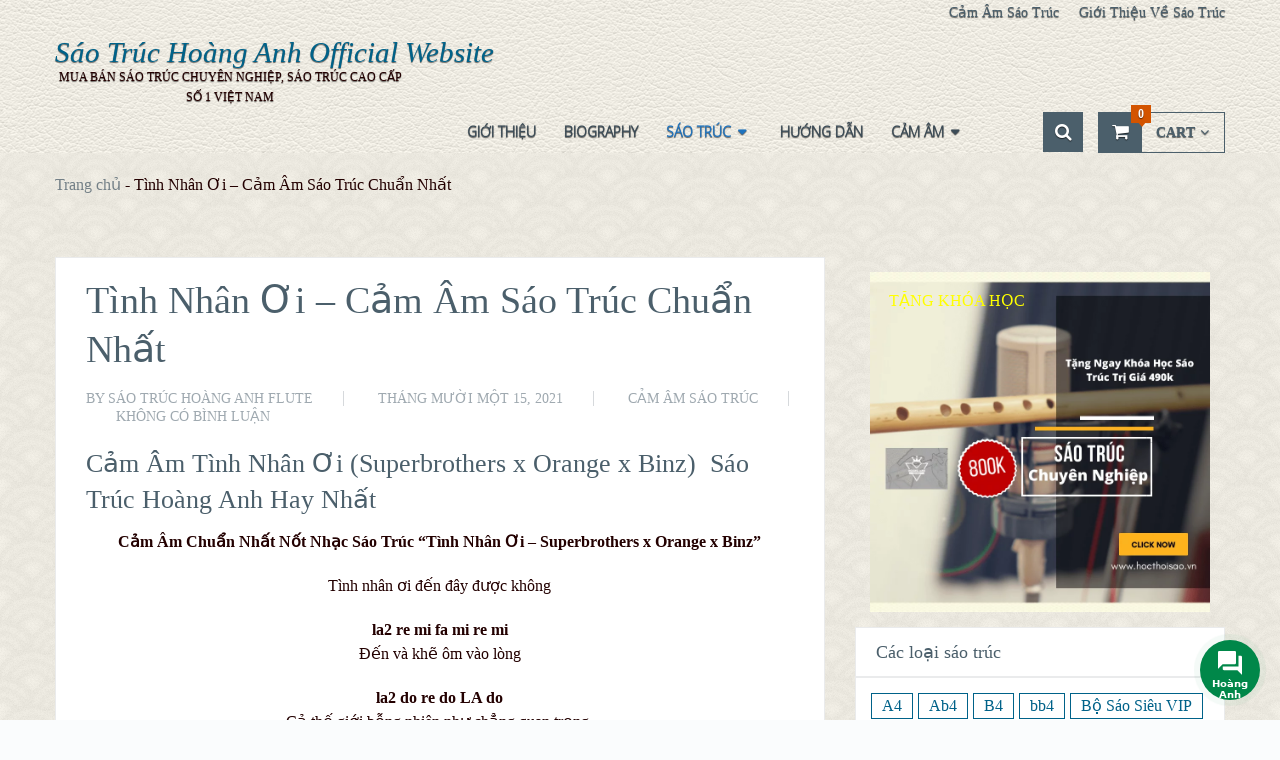

--- FILE ---
content_type: text/html; charset=UTF-8
request_url: https://saotruchoanganh.com/tinh-nhan-oi-cam-am-sao-truc-chuan-nhat/
body_size: 25254
content:
<!DOCTYPE html>
<html class="no-js" lang="vi" prefix="og: https://ogp.me/ns#">
<head>
	<meta charset="UTF-8"><link rel="preconnect" href="https://fonts.gstatic.com/" crossorigin /><script src="[data-uri]" defer></script><script data-optimized="1" src="https://saotruchoanganh.com/wp-content/plugins/litespeed-cache/assets/js/webfontloader.min.js" defer></script>
	<!-- Always force latest IE rendering engine (even in intranet) & Chrome Frame -->
	<!--[if IE ]>
	<meta http-equiv="X-UA-Compatible" content="IE=edge,chrome=1">
	<![endif]-->
	<link rel="profile" href="https://gmpg.org/xfn/11" />
	            <link rel="icon" href="https://saotruchoanganh.com/wp-content/uploads/2021/10/hoang-anh-32.png" type="image/x-icon" />
                        <!-- IE10 Tile.-->
            <meta name="msapplication-TileColor" content="#FFFFFF">
            <meta name="msapplication-TileImage" content="https://saotruchoanganh.com/wp-content/uploads/2021/10/hoang-anh-144.png">
                    <!--iOS/android/handheld specific -->
                    <link rel="apple-touch-icon-precomposed" href="https://saotruchoanganh.com/wp-content/uploads/2021/10/hoang-anh-152.png" />
                        <meta name="viewport" content="width=device-width, initial-scale=1">
            <meta name="apple-mobile-web-app-capable" content="yes">
            <meta name="apple-mobile-web-app-status-bar-style" content="black">
            
        <meta itemprop="name" content="Sáo Trúc Hoàng Anh Official Website" />

                    <meta itemprop="creator accountablePerson" content="Hoàng Anh Nguyễn" />
            	
		<style>img:is([sizes="auto" i], [sizes^="auto," i]) { contain-intrinsic-size: 3000px 1500px }</style>
	<script type="text/javascript" src="[data-uri]" defer></script>
<!-- Tối ưu hóa công cụ tìm kiếm bởi Rank Math PRO - https://rankmath.com/ -->
<title>Tình Nhân Ơi – Cảm Âm Sáo Trúc Chuẩn Nhất &ndash; Sáo Trúc Hoàng Anh Official Website</title>
<meta name="description" content="Cảm Âm Chuẩn Nhất Nốt Nhạc Sáo Trúc &quot;Tình Nhân Ơi – Superbrothers x Orange x Binz&quot;"/>
<meta name="robots" content="follow, index"/>
<link rel="canonical" href="https://saotruchoanganh.com/tinh-nhan-oi-cam-am-sao-truc-chuan-nhat/" />
<meta property="og:locale" content="vi_VN" />
<meta property="og:type" content="article" />
<meta property="og:title" content="Tình Nhân Ơi – Cảm Âm Sáo Trúc Chuẩn Nhất &ndash; Sáo Trúc Hoàng Anh Official Website" />
<meta property="og:description" content="Cảm Âm Chuẩn Nhất Nốt Nhạc Sáo Trúc &quot;Tình Nhân Ơi – Superbrothers x Orange x Binz&quot;" />
<meta property="og:url" content="https://saotruchoanganh.com/tinh-nhan-oi-cam-am-sao-truc-chuan-nhat/" />
<meta property="og:site_name" content="Sáo Trúc Hoàng Anh Official Website" />
<meta property="article:publisher" content="https://www.facebook.com/hoanganhsaotruc/" />
<meta property="article:author" content="https://www.facebook.com/HoangAnhFlute/" />
<meta property="article:section" content="Cảm Âm Sáo Trúc" />
<meta property="og:image" content="https://saotruchoanganh.com/wp-content/uploads/2018/11/Hướng-dẫn-thổi-Sáo-bài-Neo-Đậu-Bến-Quê.mp4_snapshot_54.47-1.jpg" />
<meta property="og:image:secure_url" content="https://saotruchoanganh.com/wp-content/uploads/2018/11/Hướng-dẫn-thổi-Sáo-bài-Neo-Đậu-Bến-Quê.mp4_snapshot_54.47-1.jpg" />
<meta property="og:image:width" content="1920" />
<meta property="og:image:height" content="1080" />
<meta property="og:image:alt" content="sáo trúc hoàng anh" />
<meta property="og:image:type" content="image/jpeg" />
<meta property="article:published_time" content="2021-11-15T09:42:13+07:00" />
<meta name="twitter:card" content="summary_large_image" />
<meta name="twitter:title" content="Tình Nhân Ơi – Cảm Âm Sáo Trúc Chuẩn Nhất &ndash; Sáo Trúc Hoàng Anh Official Website" />
<meta name="twitter:description" content="Cảm Âm Chuẩn Nhất Nốt Nhạc Sáo Trúc &quot;Tình Nhân Ơi – Superbrothers x Orange x Binz&quot;" />
<meta name="twitter:site" content="@saotruchoanganh" />
<meta name="twitter:creator" content="@saotruchoanganh" />
<meta name="twitter:image" content="https://saotruchoanganh.com/wp-content/uploads/2018/11/Hướng-dẫn-thổi-Sáo-bài-Neo-Đậu-Bến-Quê.mp4_snapshot_54.47-1.jpg" />
<meta name="twitter:label1" content="Được viết bởi" />
<meta name="twitter:data1" content="Sáo Trúc Hoàng Anh Flute" />
<meta name="twitter:label2" content="Thời gian để đọc" />
<meta name="twitter:data2" content="3 phút" />
<script type="application/ld+json" class="rank-math-schema-pro">{"@context":"https://schema.org","@graph":[{"@type":"Place","@id":"https://saotruchoanganh.com/#place","address":{"@type":"PostalAddress","streetAddress":"183 \u0110\u1eb7ng Ti\u1ebfn \u0110\u00f4ng","addressLocality":"H\u00e0 N\u1ed9i","addressRegion":"H\u00e0 N\u1ed9i","postalCode":"100000","addressCountry":"VN"}},{"@type":["MusicStore","Organization"],"@id":"https://saotruchoanganh.com/#organization","name":"S\u00e1o Tr\u00fac Ho\u00e0ng Anh","url":"https://saotruchoanganh.com","sameAs":["https://www.facebook.com/hoanganhsaotruc/","https://twitter.com/saotruchoanganh"],"email":"saotruchoanganh@gmail.com","address":{"@type":"PostalAddress","streetAddress":"183 \u0110\u1eb7ng Ti\u1ebfn \u0110\u00f4ng","addressLocality":"H\u00e0 N\u1ed9i","addressRegion":"H\u00e0 N\u1ed9i","postalCode":"100000","addressCountry":"VN"},"logo":{"@type":"ImageObject","@id":"https://saotruchoanganh.com/#logo","url":"https://saotruchoanganh.com/wp-content/uploads/2021/09/Sao-Truc-Hoang-Anh.png","contentUrl":"https://saotruchoanganh.com/wp-content/uploads/2021/09/Sao-Truc-Hoang-Anh.png","caption":"S\u00e1o Tr\u00fac Ho\u00e0ng Anh","inLanguage":"vi","width":"629","height":"629"},"priceRange":"20","openingHours":["Monday,Tuesday,Wednesday,Thursday,Friday,Saturday,Sunday 08:00-17:00"],"location":{"@id":"https://saotruchoanganh.com/#place"},"image":{"@id":"https://saotruchoanganh.com/#logo"},"telephone":"+84926816668"},{"@type":"WebSite","@id":"https://saotruchoanganh.com/#website","url":"https://saotruchoanganh.com","name":"S\u00e1o Tr\u00fac Ho\u00e0ng Anh","publisher":{"@id":"https://saotruchoanganh.com/#organization"},"inLanguage":"vi"},{"@type":"ImageObject","@id":"https://saotruchoanganh.com/wp-content/uploads/2018/11/H\u01b0\u1edbng-d\u1eabn-th\u1ed5i-S\u00e1o-b\u00e0i-Neo-\u0110\u1eadu-B\u1ebfn-Qu\u00ea.mp4_snapshot_54.47-1.jpg","url":"https://saotruchoanganh.com/wp-content/uploads/2018/11/H\u01b0\u1edbng-d\u1eabn-th\u1ed5i-S\u00e1o-b\u00e0i-Neo-\u0110\u1eadu-B\u1ebfn-Qu\u00ea.mp4_snapshot_54.47-1.jpg","width":"1920","height":"1080","caption":"s\u00e1o tr\u00fac ho\u00e0ng anh","inLanguage":"vi"},{"@type":"BreadcrumbList","@id":"https://saotruchoanganh.com/tinh-nhan-oi-cam-am-sao-truc-chuan-nhat/#breadcrumb","itemListElement":[{"@type":"ListItem","position":"1","item":{"@id":"https://saotruchoanganh.com","name":"Trang ch\u1ee7"}},{"@type":"ListItem","position":"2","item":{"@id":"https://saotruchoanganh.com/tinh-nhan-oi-cam-am-sao-truc-chuan-nhat/","name":"T\u00ecnh Nh\u00e2n \u01a0i \u2013 C\u1ea3m \u00c2m S\u00e1o Tr\u00fac Chu\u1ea9n Nh\u1ea5t"}}]},{"@type":"WebPage","@id":"https://saotruchoanganh.com/tinh-nhan-oi-cam-am-sao-truc-chuan-nhat/#webpage","url":"https://saotruchoanganh.com/tinh-nhan-oi-cam-am-sao-truc-chuan-nhat/","name":"T\u00ecnh Nh\u00e2n \u01a0i \u2013 C\u1ea3m \u00c2m S\u00e1o Tr\u00fac Chu\u1ea9n Nh\u1ea5t &ndash; S\u00e1o Tr\u00fac Ho\u00e0ng Anh Official Website","datePublished":"2021-11-15T09:42:13+07:00","dateModified":"2021-11-15T09:42:13+07:00","isPartOf":{"@id":"https://saotruchoanganh.com/#website"},"primaryImageOfPage":{"@id":"https://saotruchoanganh.com/wp-content/uploads/2018/11/H\u01b0\u1edbng-d\u1eabn-th\u1ed5i-S\u00e1o-b\u00e0i-Neo-\u0110\u1eadu-B\u1ebfn-Qu\u00ea.mp4_snapshot_54.47-1.jpg"},"inLanguage":"vi","breadcrumb":{"@id":"https://saotruchoanganh.com/tinh-nhan-oi-cam-am-sao-truc-chuan-nhat/#breadcrumb"}},{"@type":"Person","@id":"https://saotruchoanganh.com/author/sao-truc-hoang-anh-flute/","name":"S\u00e1o Tr\u00fac Ho\u00e0ng Anh Flute","description":"Ngh\u1ec7 s\u0129 \u01b0u t\u00fa Nguy\u1ec5n Ho\u00e0ng Anh, Th\u1ea1c S\u0129 S\u00e1o Tr\u00fac, Gi\u1ea3ng Vi\u00ean H\u1ecdc Vi\u1ec7n \u00c2m Nh\u1ea1c Qu\u1ed1c Gia Vi\u1ec7t Nam Gi\u1ea3i Nh\u1ea5t S\u00e1o Tr\u00fac Vi\u1ec7t Nam","url":"https://saotruchoanganh.com/author/sao-truc-hoang-anh-flute/","image":{"@type":"ImageObject","@id":"https://saotruchoanganh.com/wp-content/uploads/2018/11/H\u01b0\u1edbng-d\u1eabn-th\u1ed5i-S\u00e1o-b\u00e0i-Neo-\u0110\u1eadu-B\u1ebfn-Qu\u00ea.mp4_snapshot_54.47-1-100x100.jpg","url":"https://saotruchoanganh.com/wp-content/uploads/2018/11/H\u01b0\u1edbng-d\u1eabn-th\u1ed5i-S\u00e1o-b\u00e0i-Neo-\u0110\u1eadu-B\u1ebfn-Qu\u00ea.mp4_snapshot_54.47-1-100x100.jpg","caption":"S\u00e1o Tr\u00fac Ho\u00e0ng Anh Flute","inLanguage":"vi"},"sameAs":["https://saotruchoanganh.com","https://www.facebook.com/HoangAnhFlute/"],"worksFor":{"@id":"https://saotruchoanganh.com/#organization"}},{"@type":"BlogPosting","headline":"T\u00ecnh Nh\u00e2n \u01a0i \u2013 C\u1ea3m \u00c2m S\u00e1o Tr\u00fac Chu\u1ea9n Nh\u1ea5t &ndash; S\u00e1o Tr\u00fac Ho\u00e0ng Anh Official Website","datePublished":"2021-11-15T09:42:13+07:00","dateModified":"2021-11-15T09:42:13+07:00","author":{"@id":"https://saotruchoanganh.com/author/sao-truc-hoang-anh-flute/","name":"S\u00e1o Tr\u00fac Ho\u00e0ng Anh Flute"},"publisher":{"@id":"https://saotruchoanganh.com/#organization"},"description":"C\u1ea3m \u00c2m Chu\u1ea9n Nh\u1ea5t N\u1ed1t Nh\u1ea1c S\u00e1o Tr\u00fac &quot;T\u00ecnh Nh\u00e2n \u01a0i \u2013 Superbrothers x Orange x Binz&quot;","name":"T\u00ecnh Nh\u00e2n \u01a0i \u2013 C\u1ea3m \u00c2m S\u00e1o Tr\u00fac Chu\u1ea9n Nh\u1ea5t &ndash; S\u00e1o Tr\u00fac Ho\u00e0ng Anh Official Website","@id":"https://saotruchoanganh.com/tinh-nhan-oi-cam-am-sao-truc-chuan-nhat/#richSnippet","isPartOf":{"@id":"https://saotruchoanganh.com/tinh-nhan-oi-cam-am-sao-truc-chuan-nhat/#webpage"},"image":{"@id":"https://saotruchoanganh.com/wp-content/uploads/2018/11/H\u01b0\u1edbng-d\u1eabn-th\u1ed5i-S\u00e1o-b\u00e0i-Neo-\u0110\u1eadu-B\u1ebfn-Qu\u00ea.mp4_snapshot_54.47-1.jpg"},"inLanguage":"vi","mainEntityOfPage":{"@id":"https://saotruchoanganh.com/tinh-nhan-oi-cam-am-sao-truc-chuan-nhat/#webpage"}}]}</script>
<!-- /Plugin SEO WordPress Rank Math -->

<link href='https://fonts.gstatic.com' crossorigin rel='preconnect' />
<style id='classic-theme-styles-inline-css' type='text/css'>
/*! This file is auto-generated */
.wp-block-button__link{color:#fff;background-color:#32373c;border-radius:9999px;box-shadow:none;text-decoration:none;padding:calc(.667em + 2px) calc(1.333em + 2px);font-size:1.125em}.wp-block-file__button{background:#32373c;color:#fff;text-decoration:none}
</style>
<style id='global-styles-inline-css' type='text/css'>
:root{--wp--preset--aspect-ratio--square: 1;--wp--preset--aspect-ratio--4-3: 4/3;--wp--preset--aspect-ratio--3-4: 3/4;--wp--preset--aspect-ratio--3-2: 3/2;--wp--preset--aspect-ratio--2-3: 2/3;--wp--preset--aspect-ratio--16-9: 16/9;--wp--preset--aspect-ratio--9-16: 9/16;--wp--preset--color--black: #000000;--wp--preset--color--cyan-bluish-gray: #abb8c3;--wp--preset--color--white: #ffffff;--wp--preset--color--pale-pink: #f78da7;--wp--preset--color--vivid-red: #cf2e2e;--wp--preset--color--luminous-vivid-orange: #ff6900;--wp--preset--color--luminous-vivid-amber: #fcb900;--wp--preset--color--light-green-cyan: #7bdcb5;--wp--preset--color--vivid-green-cyan: #00d084;--wp--preset--color--pale-cyan-blue: #8ed1fc;--wp--preset--color--vivid-cyan-blue: #0693e3;--wp--preset--color--vivid-purple: #9b51e0;--wp--preset--gradient--vivid-cyan-blue-to-vivid-purple: linear-gradient(135deg,rgba(6,147,227,1) 0%,rgb(155,81,224) 100%);--wp--preset--gradient--light-green-cyan-to-vivid-green-cyan: linear-gradient(135deg,rgb(122,220,180) 0%,rgb(0,208,130) 100%);--wp--preset--gradient--luminous-vivid-amber-to-luminous-vivid-orange: linear-gradient(135deg,rgba(252,185,0,1) 0%,rgba(255,105,0,1) 100%);--wp--preset--gradient--luminous-vivid-orange-to-vivid-red: linear-gradient(135deg,rgba(255,105,0,1) 0%,rgb(207,46,46) 100%);--wp--preset--gradient--very-light-gray-to-cyan-bluish-gray: linear-gradient(135deg,rgb(238,238,238) 0%,rgb(169,184,195) 100%);--wp--preset--gradient--cool-to-warm-spectrum: linear-gradient(135deg,rgb(74,234,220) 0%,rgb(151,120,209) 20%,rgb(207,42,186) 40%,rgb(238,44,130) 60%,rgb(251,105,98) 80%,rgb(254,248,76) 100%);--wp--preset--gradient--blush-light-purple: linear-gradient(135deg,rgb(255,206,236) 0%,rgb(152,150,240) 100%);--wp--preset--gradient--blush-bordeaux: linear-gradient(135deg,rgb(254,205,165) 0%,rgb(254,45,45) 50%,rgb(107,0,62) 100%);--wp--preset--gradient--luminous-dusk: linear-gradient(135deg,rgb(255,203,112) 0%,rgb(199,81,192) 50%,rgb(65,88,208) 100%);--wp--preset--gradient--pale-ocean: linear-gradient(135deg,rgb(255,245,203) 0%,rgb(182,227,212) 50%,rgb(51,167,181) 100%);--wp--preset--gradient--electric-grass: linear-gradient(135deg,rgb(202,248,128) 0%,rgb(113,206,126) 100%);--wp--preset--gradient--midnight: linear-gradient(135deg,rgb(2,3,129) 0%,rgb(40,116,252) 100%);--wp--preset--font-size--small: 13px;--wp--preset--font-size--medium: 20px;--wp--preset--font-size--large: 36px;--wp--preset--font-size--x-large: 42px;--wp--preset--spacing--20: 0.44rem;--wp--preset--spacing--30: 0.67rem;--wp--preset--spacing--40: 1rem;--wp--preset--spacing--50: 1.5rem;--wp--preset--spacing--60: 2.25rem;--wp--preset--spacing--70: 3.38rem;--wp--preset--spacing--80: 5.06rem;--wp--preset--shadow--natural: 6px 6px 9px rgba(0, 0, 0, 0.2);--wp--preset--shadow--deep: 12px 12px 50px rgba(0, 0, 0, 0.4);--wp--preset--shadow--sharp: 6px 6px 0px rgba(0, 0, 0, 0.2);--wp--preset--shadow--outlined: 6px 6px 0px -3px rgba(255, 255, 255, 1), 6px 6px rgba(0, 0, 0, 1);--wp--preset--shadow--crisp: 6px 6px 0px rgba(0, 0, 0, 1);}:where(.is-layout-flex){gap: 0.5em;}:where(.is-layout-grid){gap: 0.5em;}body .is-layout-flex{display: flex;}.is-layout-flex{flex-wrap: wrap;align-items: center;}.is-layout-flex > :is(*, div){margin: 0;}body .is-layout-grid{display: grid;}.is-layout-grid > :is(*, div){margin: 0;}:where(.wp-block-columns.is-layout-flex){gap: 2em;}:where(.wp-block-columns.is-layout-grid){gap: 2em;}:where(.wp-block-post-template.is-layout-flex){gap: 1.25em;}:where(.wp-block-post-template.is-layout-grid){gap: 1.25em;}.has-black-color{color: var(--wp--preset--color--black) !important;}.has-cyan-bluish-gray-color{color: var(--wp--preset--color--cyan-bluish-gray) !important;}.has-white-color{color: var(--wp--preset--color--white) !important;}.has-pale-pink-color{color: var(--wp--preset--color--pale-pink) !important;}.has-vivid-red-color{color: var(--wp--preset--color--vivid-red) !important;}.has-luminous-vivid-orange-color{color: var(--wp--preset--color--luminous-vivid-orange) !important;}.has-luminous-vivid-amber-color{color: var(--wp--preset--color--luminous-vivid-amber) !important;}.has-light-green-cyan-color{color: var(--wp--preset--color--light-green-cyan) !important;}.has-vivid-green-cyan-color{color: var(--wp--preset--color--vivid-green-cyan) !important;}.has-pale-cyan-blue-color{color: var(--wp--preset--color--pale-cyan-blue) !important;}.has-vivid-cyan-blue-color{color: var(--wp--preset--color--vivid-cyan-blue) !important;}.has-vivid-purple-color{color: var(--wp--preset--color--vivid-purple) !important;}.has-black-background-color{background-color: var(--wp--preset--color--black) !important;}.has-cyan-bluish-gray-background-color{background-color: var(--wp--preset--color--cyan-bluish-gray) !important;}.has-white-background-color{background-color: var(--wp--preset--color--white) !important;}.has-pale-pink-background-color{background-color: var(--wp--preset--color--pale-pink) !important;}.has-vivid-red-background-color{background-color: var(--wp--preset--color--vivid-red) !important;}.has-luminous-vivid-orange-background-color{background-color: var(--wp--preset--color--luminous-vivid-orange) !important;}.has-luminous-vivid-amber-background-color{background-color: var(--wp--preset--color--luminous-vivid-amber) !important;}.has-light-green-cyan-background-color{background-color: var(--wp--preset--color--light-green-cyan) !important;}.has-vivid-green-cyan-background-color{background-color: var(--wp--preset--color--vivid-green-cyan) !important;}.has-pale-cyan-blue-background-color{background-color: var(--wp--preset--color--pale-cyan-blue) !important;}.has-vivid-cyan-blue-background-color{background-color: var(--wp--preset--color--vivid-cyan-blue) !important;}.has-vivid-purple-background-color{background-color: var(--wp--preset--color--vivid-purple) !important;}.has-black-border-color{border-color: var(--wp--preset--color--black) !important;}.has-cyan-bluish-gray-border-color{border-color: var(--wp--preset--color--cyan-bluish-gray) !important;}.has-white-border-color{border-color: var(--wp--preset--color--white) !important;}.has-pale-pink-border-color{border-color: var(--wp--preset--color--pale-pink) !important;}.has-vivid-red-border-color{border-color: var(--wp--preset--color--vivid-red) !important;}.has-luminous-vivid-orange-border-color{border-color: var(--wp--preset--color--luminous-vivid-orange) !important;}.has-luminous-vivid-amber-border-color{border-color: var(--wp--preset--color--luminous-vivid-amber) !important;}.has-light-green-cyan-border-color{border-color: var(--wp--preset--color--light-green-cyan) !important;}.has-vivid-green-cyan-border-color{border-color: var(--wp--preset--color--vivid-green-cyan) !important;}.has-pale-cyan-blue-border-color{border-color: var(--wp--preset--color--pale-cyan-blue) !important;}.has-vivid-cyan-blue-border-color{border-color: var(--wp--preset--color--vivid-cyan-blue) !important;}.has-vivid-purple-border-color{border-color: var(--wp--preset--color--vivid-purple) !important;}.has-vivid-cyan-blue-to-vivid-purple-gradient-background{background: var(--wp--preset--gradient--vivid-cyan-blue-to-vivid-purple) !important;}.has-light-green-cyan-to-vivid-green-cyan-gradient-background{background: var(--wp--preset--gradient--light-green-cyan-to-vivid-green-cyan) !important;}.has-luminous-vivid-amber-to-luminous-vivid-orange-gradient-background{background: var(--wp--preset--gradient--luminous-vivid-amber-to-luminous-vivid-orange) !important;}.has-luminous-vivid-orange-to-vivid-red-gradient-background{background: var(--wp--preset--gradient--luminous-vivid-orange-to-vivid-red) !important;}.has-very-light-gray-to-cyan-bluish-gray-gradient-background{background: var(--wp--preset--gradient--very-light-gray-to-cyan-bluish-gray) !important;}.has-cool-to-warm-spectrum-gradient-background{background: var(--wp--preset--gradient--cool-to-warm-spectrum) !important;}.has-blush-light-purple-gradient-background{background: var(--wp--preset--gradient--blush-light-purple) !important;}.has-blush-bordeaux-gradient-background{background: var(--wp--preset--gradient--blush-bordeaux) !important;}.has-luminous-dusk-gradient-background{background: var(--wp--preset--gradient--luminous-dusk) !important;}.has-pale-ocean-gradient-background{background: var(--wp--preset--gradient--pale-ocean) !important;}.has-electric-grass-gradient-background{background: var(--wp--preset--gradient--electric-grass) !important;}.has-midnight-gradient-background{background: var(--wp--preset--gradient--midnight) !important;}.has-small-font-size{font-size: var(--wp--preset--font-size--small) !important;}.has-medium-font-size{font-size: var(--wp--preset--font-size--medium) !important;}.has-large-font-size{font-size: var(--wp--preset--font-size--large) !important;}.has-x-large-font-size{font-size: var(--wp--preset--font-size--x-large) !important;}
:where(.wp-block-post-template.is-layout-flex){gap: 1.25em;}:where(.wp-block-post-template.is-layout-grid){gap: 1.25em;}
:where(.wp-block-columns.is-layout-flex){gap: 2em;}:where(.wp-block-columns.is-layout-grid){gap: 2em;}
:root :where(.wp-block-pullquote){font-size: 1.5em;line-height: 1.6;}
</style>
<link rel='stylesheet' id='toc-screen-css' href='https://saotruchoanganh.com/wp-content/plugins/table-of-contents-plus/screen.min.css' type='text/css' media='all' />
<style id='toc-screen-inline-css' type='text/css'>
div#toc_container ul li {font-size: 100%;}
</style>
<link rel='stylesheet' id='woocommerce-layout-css' href='https://saotruchoanganh.com/wp-content/plugins/woocommerce/assets/css/woocommerce-layout.css' type='text/css' media='all' />
<link rel='stylesheet' id='woocommerce-smallscreen-css' href='https://saotruchoanganh.com/wp-content/plugins/woocommerce/assets/css/woocommerce-smallscreen.css' type='text/css' media='only screen and (max-width: 768px)' />
<link rel='stylesheet' id='woocommerce-general-css' href='https://saotruchoanganh.com/wp-content/cache/asset-cleanup/css/item/woocommerce-general-v5bd3bfcb2a448462a55e70b0270abfd74844485c.css' type='text/css' media='all' />
<style id='woocommerce-inline-inline-css' type='text/css'>
.woocommerce form .form-row .required { visibility: visible; }
</style>
<link rel='stylesheet' id='ivory-search-styles-css' href='https://saotruchoanganh.com/wp-content/plugins/add-search-to-menu/public/css/ivory-search.min.css' type='text/css' media='all' />
<link rel='stylesheet' id='wpcbn-frontend-css' href='https://saotruchoanganh.com/wp-content/cache/asset-cleanup/css/item/wpcbn-frontend-v306426fc64d4a112c2c3e94a048854902e06857b.css' type='text/css' media='all' />
<link rel='stylesheet' id='brands-styles-css' href='https://saotruchoanganh.com/wp-content/plugins/woocommerce/assets/css/brands.css' type='text/css' media='all' />
<style id='perfmatters-lazy-load-css-inline-css' type='text/css'>
.perfmatters-lazy-youtube{position:relative;width:100%;max-width:100%;height:0;padding-bottom:56.23%;overflow:hidden}.perfmatters-lazy-youtube img{position:absolute;top:0;right:0;bottom:0;left:0;display:block;width:100%;max-width:100%;height:auto;margin:auto;border:none;cursor:pointer;transition:.5s all;-webkit-transition:.5s all;-moz-transition:.5s all}.perfmatters-lazy-youtube img:hover{-webkit-filter:brightness(75%)}.perfmatters-lazy-youtube .play{position:absolute;top:50%;left:50%;width:68px;height:48px;margin-left:-34px;margin-top:-24px;background:url(https://saotruchoanganh.com/wp-content/plugins/perfmatters/img/youtube.svg) no-repeat;background-position:center;background-size:cover;pointer-events:none}.perfmatters-lazy-youtube iframe{position:absolute;top:0;left:0;width:100%;height:100%;z-index:99}
</style>
<link rel='stylesheet' id='jquery-lazyloadxt-spinner-css-css' href='https://saotruchoanganh.com/wp-content/cache/asset-cleanup/css/item/jquery-lazyloadxt-spinner-css-v2e9553f625917540bf1778d174a5fbb5083823ec.css' type='text/css' media='all' />
<link rel='stylesheet' id='a3a3_lazy_load-css' href='//saotruchoanganh.com/wp-content/uploads/sass/a3_lazy_load.min.css' type='text/css' media='all' />
<link rel='stylesheet' id='stylesheet-css' href='https://saotruchoanganh.com/wp-content/cache/asset-cleanup/css/item/stylesheet-v68ac3a784a5ef02467ea12b1f161653614e627e3.css' type='text/css' media='all' />
<link rel='stylesheet' id='owl-carousel-css' href='https://saotruchoanganh.com/wp-content/cache/asset-cleanup/css/item/owl-carousel-vf128bd55bd80dad28413e9a764aaeed70e511df4.css' type='text/css' media='all' />
<link rel='stylesheet' id='woocommerce-css' href='https://saotruchoanganh.com/wp-content/cache/asset-cleanup/css/item/woocommerce-v5b857cca39994f3e5a6abd1030d8a2888a28b68d.css' type='text/css' media='all' />
<style id='woocommerce-inline-css' type='text/css'>

        body {background-color:#fafcfd;background-image:url(https://saotruchoanganh.com/wp-content/themes/mts_ecommerce/images/pattern17.png);}
        #site-header{background-color:#fafcfd;background-image:url(https://saotruchoanganh.com/wp-content/themes/mts_ecommerce/images/pattern27.png);}
        #site-footer{background-color:#344655;background-image:url(https://saotruchoanganh.com/wp-content/themes/mts_ecommerce/images/hbg23.png);}
        /*first color*/
        #secondary-navigation li a, #secondary-navigation .sub-menu a, .sidebar .widget li a, .sidebar .widget li.active ul li a, .featured-product-tabs .tabs li a, button.morphsearch-input, .archive-main .medium-heading, .deals .offers-banners .small-post-7 .large-heading, .woocommerce .woocommerce-ordering .e-comm, .woocommerce-page .woocommerce-ordering .e-comm, .woocommerce .woocommerce-ordering .e-comm:after, .woocommerce-page .woocommerce-ordering .e-comm:after, .woocommerce .woocommerce-ordering .e-comm .dropdown li a, .woocommerce-page .woocommerce-ordering .e-comm .dropdown li a, .woocommerce .woocommerce-sorting a, .woocommerce-page .woocommerce-sorting a, .widget .ad-video .video .icon:hover, .mts-cart-button,
        .mts-cart-button .fa-angle-down, #site-header.header-6 .mts-cart-button .fa-shopping-cart, #secondary-navigation .sub-menu a,
        #site-header.header-6 .mts-cart-button-wrap:hover .mts-cart-button, .mts-wishlist-link, #site-header.header-6 .mts-wishlist-icon, #site-header.header-6 .mts-wishlist-link:hover, .woocommerce table.variations td.value select,
        .woocommerce table.shop_table td, .woocommerce table.shop_table tfoot td, .woocommerce table.shop_table tfoot th, .woocommerce .cart-actions table th, .woocommerce #payment ul.payment_methods li, #searchform .fa-search, .yith-woocompare-widget ul.products-list li a.title, .widget .wpt_widget_content .tab-content li a, .featured-blog-post .title a, .featured-category-title, .payment-content .icon, .postauthor h5 a, .ad-navigation .ad-options li .title { color: #4b5f6b; }

        .mts-cart-product a.remove, .woocommerce a.remove, .woocommerce table.cart a.remove, .woocommerce .cart-actions .coupon .button { color: #4b5f6b!important; }

        .sticky-navigation-active > .container, .readMore a, .blog-page .postauthor .readMore a, .custom-nav a, #commentform input#submit, .contact-form input[type='submit'], .pagination a, .e-comm.active:before, .woocommerce a.button, .woocommerce-page a.button, .woocommerce .button, .woocommerce-page .button, .woocommerce input.button, .woocommerce-page input.button, .woocommerce #respond input#submit, .woocommerce-page #respond input#submit, .woocommerce #content input.button, .woocommerce-page #content input.button, .woocommerce .widget_layered_nav ul small.count, .woocommerce-page .widget_layered_nav ul small.count, .woocommerce nav.woocommerce-pagination ul li a, .woocommerce-page nav.woocommerce-pagination ul li a, .woocommerce #content nav.woocommerce-pagination ul li a, .woocommerce-page #content nav.woocommerce-pagination ul li a, .woocommerce nav.woocommerce-pagination ul li span, .woocommerce-page nav.woocommerce-pagination ul li span, .woocommerce #content nav.woocommerce-pagination ul li span, .woocommerce-page #content nav.woocommerce-pagination ul li span, .mts-cart-button-wrap:hover .mts-cart-button, .mts-cart-icon, .mts-wishlist-icon, .mts-wishlist-link:hover, .woocommerce .cart-wishlist-button .mts-add-to-wishlist, .woocommerce .cart-actions .update-cart-button, .woocommerce .cart-actions .update-cart-button:hover, .woocommerce form .form-row.login input.button, .woocommerce form.register .form-row input.button, .product-hover .mts-add-to-wishlist, .woocommerce .product-hover .mts-add-to-wishlist, .widget-slider .slide-caption, .effect-apollo .product-wrap-inner, .effect-default .product-hover .mts-add-to-wishlist:hover, .effect-slideinbottom .product-wrap-inner, .effect-buttonscenter .product-wrap-inner, .effect-buttonscenter .product-hover::before, .img-wrap .variation-data .variation-attribute, .primary-slider .slide-caption .readMore, .primary-slider-container, .owl-prev, .owl-next, .woocommerce .widget_layered_nav > ul.mts-ajax-filter-type-label > li a, .pace .pace-progress { background: #4b5f6b; }

        .header-2 .ad-navigation, .header-3 .ad-navigation, .header-4 .ad-navigation, .header-2 #secondary-navigation .navigation ul ul, .header-2 #secondary-navigation .navigation ul ul li, .header-3 #secondary-navigation .navigation ul ul, .header-3 #secondary-navigation .navigation ul ul li, .header-4 #secondary-navigation .navigation ul ul, .header-4 #secondary-navigation .navigation ul ul li {
            background: #36444d;
        }

        .e-comm.active:before, .woocommerce .woocommerce-ordering .e-comm, .woocommerce-page .woocommerce-ordering .e-comm, .woocommerce .woocommerce-ordering .e-comm .dropdown, .woocommerce-page .woocommerce-ordering .e-comm .dropdown, .woocommerce .woocommerce-sorting a, .woocommerce-page .woocommerce-sorting a, .widget .ad-video .video .icon:hover, .mts-cart-button, .mts-wishlist-link, .woocommerce .widget_price_filter .ui-slider .ui-slider-handle, .primary-slider .slide-caption .readMore { border-color: #4b5f6b; }

        #site-header.header-5 button.morphsearch-input {
            background: #4b5f6b!important;
            border-color: #4b5f6b!important;
        }
        .mts-cart-icon, .mts-wishlist-icon {
            outline: 1px solid #4b5f6b;
        }
        /*second color*/
        a, a:hover, #secondary-navigation li a:hover, .slider-widget-container .custom-products-controls a:hover, .slider-widget-container .custom-products-controls a:hover i, .blog-page .readMore a, .post-info a:hover, .latestPost .title a:hover, .widget .wp_review_tab_widget_content .tab-content li a:hover, .featured-blog-post .title a:hover, .blog-post-info .readMore a, .related-posts .post-info .readMore a, .payment-content .payment-header .title a:hover, .sidebar a, .sidebar .widget li.active a, .sidebar .widget li.active ul li.current-cat a, .sidebar .widget li.active ul li.toggle-menu-current-item a, .widget .advanced-recent-posts li a:hover, .widget .popular-posts a li a:hover, .widget .category-posts li a:hover, .widget .related-posts-widget li a:hover, .widget .author-posts-widget li a:hover, .woocommerce ul.cart_list li a:hover, .woocommerce ul.product_list_widget li a:hover, .copyrights a, .widget_contact .address-information .text a:hover, #cancel-comment-reply-link, .fn a, .comment-meta a, .reply a, .woocommerce .woocommerce-ordering .e-comm .dropdown li a:hover, .woocommerce-page .woocommerce-ordering .e-comm .dropdown li a:hover,
        .woocommerce ul.products li.product .product-title a:hover, .woocommerce-page ul.products li.product .product-title a:hover,
        .woocommerce .related-products .product-title a:hover, .featured-product-tabs .tabs-content .product-wrap .product-title a:hover, .woocommerce .featured-products .product-title a:hover, .limited-offers .products .product-title a:hover, .mts-cart-product-title a:hover, .woocommerce div.product .woocommerce-tabs ul.tabs li.active a, .woocommerce div.product .woocommerce-tabs ul.tabs li a:hover, .woocommerce-account .woocommerce-MyAccount-navigation li.is-active a, .woocommerce-account .woocommerce-MyAccount-navigation li a:hover, .woocommerce div.product .woocommerce-product-rating a,
        .woocommerce div.product .stock, .woocommerce .woocommerce-info a, .woocommerce .woocommerce-message a, .widget .wpt_widget_content .tab-content li a:hover, .primary-slider .slide-caption .slide-content-4 span, .breadcrumb .container > span a:hover, .rank-math-breadcrumb a:hover { color: #006289 }

        #secondary-navigation .sub-menu a:hover, .widget li a:hover, .blog-post-info .readMore a, .related-posts .post-info .readMore a, .blog-page .readMore a { color: #006289!important; }

        #s:focus + .sbutton, #primary-navigation .navigation a:hover, #primary-navigation .navigation .current-menu-item > a,
        .readMore a:hover, .offers-banners .large-post-2 .readMore, .custom-nav a:hover, .widget #wp-subscribe input.submit,
        .blog-post-info .readMore a:after, .related-posts .post-info .readMore a:after, .toggle-menu .active > .toggle-caret,
        .f-widget .readMore a, #move-to-top, .tagcloud a:hover, .currenttext, .pagination a:hover, .pagination  .nav-previous a:hover, .pagination .nav-next a:hover, #load-posts a:hover, #site-header #primary-navigation .navigation a:before, .mts-ad .ad-button .button, .woocommerce .woocommerce-ordering .e-comm.active, .woocommerce .woocommerce-ordering .e-comm:hover, .woocommerce-page .woocommerce-ordering .e-comm.active, .woocommerce-page .woocommerce-ordering .e-comm:hover, .woocommerce a.button:hover, .woocommerce-page a.button:hover, .woocommerce .button:hover, .woocommerce-page .button:hover, .woocommerce input.button:hover, .woocommerce-page input.button:hover, .woocommerce #content input.button:hover, .woocommerce-page #content input.button:hover, .woocommerce #respond input#submit:hover, .woocommerce a.button:hover, .woocommerce .button:hover, .woocommerce input.button:hover, .woocommerce-page #respond input#submit:hover, .woocommerce-page a.button:hover, .woocommerce-page .button:hover, .woocommerce-page input.button:hover, .mts-product-badges .new-badge, #searchform #searchsubmit:hover, .woocommerce .product-hover .ec_action_button, .product-hover .ec_action_button, .mts-cart-button-wrap:hover .mts-cart-button .mts-cart-icon, .mts-wishlist-link:hover .mts-wishlist-icon, .woocommerce .widget_price_filter .price_slider_amount .button, .woocommerce .widget_price_filter .ui-slider .ui-slider-handle:last-child, .product-hover .look a:hover, .product-hover .details a:hover, .woocommerce div.product .woocommerce-tabs ul.tabs li a:hover span, .woocommerce .button.alt, .woocommerce .button.alt:hover, .woocommerce .cart-actions .checkout-button, .woocommerce #payment #place_order, .primary-slider .owl-controls .owl-dot.active span, .primary-slider .owl-controls .owl-dot:hover span, .owl-controls .owl-dot.active span, .owl-controls .owl-dot:hover span, .effect-default .product-hover .look a:hover, .effect-default .product-hover .details a:hover, #commentform input#submit:hover, .woocommerce nav.woocommerce-pagination ul li span.current, .woocommerce-page nav.woocommerce-pagination ul li span.current, .woocommerce #content nav.woocommerce-pagination ul li span.current, .woocommerce-page #content nav.woocommerce-pagination ul li span.current, .woocommerce nav.woocommerce-pagination ul li a:hover, .woocommerce-page nav.woocommerce-pagination ul li a:hover, .woocommerce #content nav.woocommerce-pagination ul li a:hover, .woocommerce-page #content nav.woocommerce-pagination ul li a:hover, .woocommerce .woocommerce-widget-layered-nav-dropdown__submit { background: #006289; color: #fff; }

        .mts-cart-product a.remove:hover, .woocommerce a.remove:hover, .woocommerce table.cart a.remove:hover, .mts-cart-content-footer a.button.mts-cart-button, .woocommerce .widget_layered_nav > ul.mts-ajax-filter-type-label > li a:hover, .woocommerce .widget_layered_nav > ul.mts-ajax-filter-type-label > li.chosen a, .owl-prev:hover, .owl-next:hover {
            background: #006289!important; }

        #s:focus, #s:focus + .sbutton, .toggle-menu .active > .toggle-caret, #site-footer .footeText a, .tagcloud a:hover,
        #load-posts a:hover, .woocommerce .woocommerce-ordering .e-comm.active .dropdown, .woocommerce-page .woocommerce-ordering .e-comm.active .dropdown, .woocommerce .woocommerce-ordering .e-comm.active, .woocommerce .woocommerce-ordering .e-comm:hover, .woocommerce-page .woocommerce-ordering .e-comm.active, .woocommerce-page .woocommerce-ordering .e-comm:hover, .mts-cart-product a.remove:hover, .woocommerce a.remove:hover, .woocommerce table.cart a.remove:hover, .woocommerce .widget_price_filter .ui-slider .ui-slider-handle:last-child, .effect-default .product-hover .look a:hover, .effect-default .product-hover .details a:hover {
            border-color: #006289;
        }
        .mts-cart-button-wrap:hover .mts-cart-button .mts-cart-icon, .mts-wishlist-link:hover .mts-wishlist-icon {
            outline: 1px solid #006289;
        }
        /*third color*/
        .featured-product-tabs .tabs-content .product-wrap .product-category, .woocommerce .featured-products .product-category, .mts-cart-content-footer .mts-items {
            color: #d35400;
        }
        .thin-banner .readMore a { color: #d35400!important; }

        .woocommerce .product-wrap-inner a.button.added { color: #d35400!important; }
        .thin-banner, .featured-blog-post .featured-image .icon, .featured-thumbnail .icon, .limited-offers .products .product-wrap .onsale-badge, .mts-product-badges .onsale-badge, .mts-wishlist-link .count, .mts-cart-button .count, .bypostauthor:after, .latestPost-review-wrapper, .latestPost .review-type-circle.latestPost-review-wrapper, .widget .review-total-only.large-thumb, #wpmm-megamenu .review-total-only {
            background: #d35400;
        }
        .mts-wishlist-link .count:after, .mts-cart-button .count:after {
            border-top: 6px solid #d35400;
        }
        .browse-category .browse-category-info { background: rgba(75, 95, 107,0.8); }
        .browse-category:hover .browse-category-info { background: rgba(75, 95, 107,0.9); }
        .lookbook-caption { background: rgba(75, 95, 107,0.5); }
        ul.products.loading:after { border-left-color: rgba(75, 95, 107,0.15); border-right-color: rgba(75, 95, 107,0.15); border-bottom-color: rgba(75, 95, 107,0.15); border-top-color: rgba(75, 95, 107,0.8); }
        #site-header.header-3 #primary-navigation, #site-header.header-4 #primary-navigation{background:#ffffff;}
        
        
        
        
        .bypostauthor:after { content: "Author";   position: absolute; left: 9px; top: 85px; padding: 0px 10px; color: #FFF; font-size: 14px; line-height: 1.6; border-radius: 3px; }
        
        
        
        
        
            
</style>
<link rel='stylesheet' id='magnificPopup-css' href='https://saotruchoanganh.com/wp-content/cache/asset-cleanup/css/item/magnificpopup-vc80c9a1d9f062d02bc5354638943edcc43dbdcd9.css' type='text/css' media='all' />
<link rel='stylesheet' id='fontawesome-css' href='https://saotruchoanganh.com/wp-content/cache/asset-cleanup/css/item/fontawesome-v5e097ba36a302a7575c7d3a61656d6fe6f453a25.css' type='text/css' media='all' />
<link rel='stylesheet' id='responsive-css' href='https://saotruchoanganh.com/wp-content/cache/asset-cleanup/css/item/responsive-vbede36b4ed51b4ee5444978cf183002737eb61f9.css' type='text/css' media='all' />
<link rel='stylesheet' id='jquery.contactus.css-css' href='https://saotruchoanganh.com/wp-content/plugins/ar-contactus/res/css/jquery.contactus.min.css' type='text/css' media='all' />
<link rel='stylesheet' id='contactus.generated.desktop.css-css' href='https://saotruchoanganh.com/wp-content/cache/asset-cleanup/css/item/contactus-generated-desktop-css-vbb0a8168812b657412cb18016439eb5ba4057733.css' type='text/css' media='all' />
<script   type="text/javascript" src="https://saotruchoanganh.com/wp-includes/js/jquery/jquery.min.js" id="jquery-core-js" defer data-deferred="1"></script>
<script   type="text/javascript" src="https://saotruchoanganh.com/wp-includes/js/jquery/jquery-migrate.min.js" id="jquery-migrate-js" defer data-deferred="1"></script>
<script   type="text/javascript" src="https://saotruchoanganh.com/wp-content/plugins/woocommerce/assets/js/jquery-blockui/jquery.blockUI.min.js" id="jquery-blockui-js" defer="defer" data-wp-strategy="defer"></script>
<script type="text/javascript" id="wc-add-to-cart-js-extra" src="[data-uri]" defer></script>
<script   type="text/javascript" src="https://saotruchoanganh.com/wp-content/plugins/woocommerce/assets/js/frontend/add-to-cart.min.js" id="wc-add-to-cart-js" defer="defer" data-wp-strategy="defer"></script>
<script   type="text/javascript" src="https://saotruchoanganh.com/wp-content/plugins/woocommerce/assets/js/js-cookie/js.cookie.min.js" id="js-cookie-js" defer="defer" data-wp-strategy="defer"></script>
<script type="text/javascript" id="woocommerce-js-extra" src="[data-uri]" defer></script>
<script   type="text/javascript" src="https://saotruchoanganh.com/wp-content/plugins/woocommerce/assets/js/frontend/woocommerce.min.js" id="woocommerce-js" defer="defer" data-wp-strategy="defer"></script>
<script   type="text/javascript" src="https://saotruchoanganh.com/wp-content/plugins/ar-contactus/res/js/scripts.js" id="jquery.contactus.scripts-js" defer data-deferred="1"></script>
<link rel="alternate" title="oNhúng (JSON)" type="application/json+oembed" href="https://saotruchoanganh.com/wp-json/oembed/1.0/embed?url=https%3A%2F%2Fsaotruchoanganh.com%2Ftinh-nhan-oi-cam-am-sao-truc-chuan-nhat%2F" />
<link rel="alternate" title="oNhúng (XML)" type="text/xml+oembed" href="https://saotruchoanganh.com/wp-json/oembed/1.0/embed?url=https%3A%2F%2Fsaotruchoanganh.com%2Ftinh-nhan-oi-cam-am-sao-truc-chuan-nhat%2F&#038;format=xml" />
<!-- Schema optimized by Schema Pro --><script type="application/ld+json">{"@context":"https://schema.org","@type":"Store","name":"Sáo Trúc Hoàng Anh","image":{"@type":"ImageObject","url":"https://saotruchoanganh.com/wp-content/uploads/2018/11/Hướng-dẫn-thổi-Sáo-bài-Neo-Đậu-Bến-Quê.mp4_snapshot_54.47-1.jpg","width":1920,"height":1080},"telephone":"+84926816668","url":"https://saotruchoanganh.com","address":{"@type":"PostalAddress","streetAddress":"183 Đặng Tiến Đông,","addressLocality":"Hà Nội","postalCode":"100000","addressRegion":"Hà Nội","addressCountry":"VN"},"aggregateRating":{"@type":"AggregateRating","ratingValue":"5","reviewCount":"289"},"priceRange":"500000","openingHoursSpecification":[{"@type":"OpeningHoursSpecification","dayOfWeek":["Monday","Tuesday","Wednesday","Thursday","Friday","Saturday","Sunday"],"opens":"08:00","closes":"22:00"}],"ContactPoint":{"@type":"ContactPoint","contactType":"sales","telephone":"+84926816668","url":"https://saotruchoanganh.com/lien-he/","email":"saotruchoanganh@gmail.com","areaServed":["VN"],"contactOption":["HearingImpairedSupported","TollFree"],"availableLanguage":"VIETNAMESE"}}</script><!-- / Schema optimized by Schema Pro --><!-- site-navigation-element Schema optimized by Schema Pro --><script type="application/ld+json">{"@context":"https:\/\/schema.org","@graph":[{"@context":"https:\/\/schema.org","@type":"SiteNavigationElement","id":"site-navigation","name":"Gi\u1edbi Thi\u1ec7u","url":"https:\/\/saotruchoanganh.com\/gioi-thieu\/"},{"@context":"https:\/\/schema.org","@type":"SiteNavigationElement","id":"site-navigation","name":"Biography","url":"https:\/\/saotruchoanganh.com\/biography\/"},{"@context":"https:\/\/schema.org","@type":"SiteNavigationElement","id":"site-navigation","name":"S\u00e1o Tr\u00fac","url":"https:\/\/saotruchoanganh.com\/saotruc\/"},{"@context":"https:\/\/schema.org","@type":"SiteNavigationElement","id":"site-navigation","name":"S\u00e1o Cho Ng\u01b0\u1eddi M\u1edbi T\u1eadp","url":"https:\/\/saotruchoanganh.com\/danh-muc-san-pham\/sao-truc-cho-nguoi-moi-tap\/"},{"@context":"https:\/\/schema.org","@type":"SiteNavigationElement","id":"site-navigation","name":"S\u00e1o Tr\u00fac Bi\u1ec3u Di\u1ec5n","url":"https:\/\/saotruchoanganh.com\/danh-muc-san-pham\/sao-truc-bieu-dien\/"},{"@context":"https:\/\/schema.org","@type":"SiteNavigationElement","id":"site-navigation","name":"S\u00e1o Ho\u00e0ng Anh Cao C\u1ea5p","url":"https:\/\/saotruchoanganh.com\/danh-muc-san-pham\/sao-truc-cao-cap\/"},{"@context":"https:\/\/schema.org","@type":"SiteNavigationElement","id":"site-navigation","name":"Dizi Vi\u1ec7t","url":"https:\/\/saotruchoanganh.com\/danh-muc-san-pham\/dizi-viet\/"},{"@context":"https:\/\/schema.org","@type":"SiteNavigationElement","id":"site-navigation","name":"S\u00e1o \u0110\u00f4 C5","url":"https:\/\/saotruchoanganh.com\/danh-muc-san-pham\/sao-do-c5\/"},{"@context":"https:\/\/schema.org","@type":"SiteNavigationElement","id":"site-navigation","name":"H\u01b0\u1edbng D\u1eabn","url":"https:\/\/saotruchoanganh.com\/gioi-thieu-sao-truc\/"},{"@context":"https:\/\/schema.org","@type":"SiteNavigationElement","id":"site-navigation","name":"C\u1ea3m \u00c2m","url":"https:\/\/hocthoisao.com\/cam-am\/"},{"@context":"https:\/\/schema.org","@type":"SiteNavigationElement","id":"site-navigation","name":"C\u1ea3m \u00e2m S\u00e1o Tr\u00fac Ho\u00e0ng Anh","url":"https:\/\/saotruchoanganh.com\/cam-am-sao-truc\/"}]}</script><!-- / site-navigation-element Schema optimized by Schema Pro --><!-- sitelink-search-box Schema optimized by Schema Pro --><script type="application/ld+json">{"@context":"https:\/\/schema.org","@type":"WebSite","name":"S\u00e1o Tr\u00fac Ho\u00e0ng Anh","url":"https:\/\/saotruchoanganh.com","potentialAction":[{"@type":"SearchAction","target":"https:\/\/saotruchoanganh.com\/?s={search_term_string}","query-input":"required name=search_term_string"}]}</script><!-- / sitelink-search-box Schema optimized by Schema Pro --><!-- breadcrumb Schema optimized by Schema Pro --><script type="application/ld+json">{"@context":"https:\/\/schema.org","@type":"BreadcrumbList","itemListElement":[{"@type":"ListItem","position":1,"item":{"@id":"https:\/\/saotruchoanganh.com\/","name":"Home"}},{"@type":"ListItem","position":2,"item":{"@id":"https:\/\/saotruchoanganh.com\/tinh-nhan-oi-cam-am-sao-truc-chuan-nhat\/","name":"T\u00ecnh Nh\u00e2n \u01a0i \u2013 C\u1ea3m \u00c2m S\u00e1o Tr\u00fac Chu\u1ea9n Nh\u1ea5t"}}]}</script><!-- / breadcrumb Schema optimized by Schema Pro -->
<style type="text/css">
#primary-navigation a { font-family: 'Open Sans'; font-weight: 300; font-size: 14px; color: #3b4b56; }
.latestPost .title a { font-family: 'Times New Roman', Times, serif; font-weight: normal; font-size: 26px; color: #4b5f6b; }
.single-title { font-family: 'Times New Roman', Times, serif; font-weight: normal; font-size: 38px; color: #4b5f6b; }
body { font-family: 'Times New Roman', Times, serif; font-weight: normal; font-size: 16px; color: #230000; }
.sidebar .widget h3 { font-family: 'Times New Roman', Times, serif; font-weight: normal; font-size: 18px; color: #4b5f6b; }
.widget-post-title a { font-family: 'Times New Roman', Times, serif; font-weight: normal; font-size: 15px; color: #748087; }
.footer-widgets { font-family: 'Times New Roman', Times, serif; font-weight: normal; font-size: 16px; color: #c0c8cf; }
.footer-widgets a, #site-footer .widget li a { font-family: 'Times New Roman', Times, serif; font-weight: normal; font-size: 16px; color: #ffffff; }
.copyrights { font-family: 'Times New Roman', Times, serif; font-weight: normal; font-size: 14px; color: #8e9aa2; }
h1 { font-family: 'Times New Roman', Times, serif; font-weight: normal; font-size: 38px; color: #4b5f6b; }
h2 { font-family: 'Times New Roman', Times, serif; font-weight: normal; font-size: 34px; color: #4b5f6b; }
h3 { font-family: 'Times New Roman', Times, serif; font-weight: normal; font-size: 30px; color: #4b5f6b; }
h4 { font-family: 'Times New Roman', Times, serif; font-weight: normal; font-size: 26px; color: #4b5f6b; }
h5 { font-family: 'Times New Roman', Times, serif; font-weight: normal; font-size: 22px; color: #4b5f6b; }
h6 { font-family: 'Times New Roman', Times, serif; font-weight: normal; font-size: 20px; color: #4b5f6b; }
</style>
	<noscript><style>.woocommerce-product-gallery{ opacity: 1 !important; }</style></noscript>
				<style id="wpsp-style-frontend"></style>
			<link rel="icon" href="https://saotruchoanganh.com/wp-content/uploads/2021/09/cropped-Sao-Truc-Hoang-Anh-32x32.png" sizes="32x32" />
<link rel="icon" href="https://saotruchoanganh.com/wp-content/uploads/2021/09/cropped-Sao-Truc-Hoang-Anh-192x192.png" sizes="192x192" />
<link rel="apple-touch-icon" href="https://saotruchoanganh.com/wp-content/uploads/2021/09/cropped-Sao-Truc-Hoang-Anh-180x180.png" />
<meta name="msapplication-TileImage" content="https://saotruchoanganh.com/wp-content/uploads/2021/09/cropped-Sao-Truc-Hoang-Anh-270x270.png" />
			<style type="text/css">
					</style>
			<noscript><style>.perfmatters-lazy[data-src]{display:none !important;}</style></noscript>
</head>
<body data-rsssl=1 id="blog" class="wp-singular post-template-default single single-post postid-3292 single-format-standard wp-theme-mts_ecommerce main theme-mts_ecommerce woocommerce-no-js wp-schema-pro-2.7.4 mts_ecommerce">
	<div class="main-container">
				
<header id="site-header" role="banner" itemscope itemtype="http://schema.org/WPHeader" class="header-5">

	<div class="ad-navigation clearfix">

		<div class="container">

			
				<div id="secondary-navigation" role="navigation" itemscope itemtype="http://schema.org/SiteNavigationElement">
											<nav class="navigation clearfix">
															<ul class="menu clearfix">
										<li class="cat-item cat-item-114"><a href="https://saotruchoanganh.com/cam-am-sao-truc/">Cảm Âm Sáo Trúc</a>
</li>
	<li class="cat-item cat-item-1"><a href="https://saotruchoanganh.com/gioi-thieu-sao-truc/">Giới Thiệu Về Sáo Trúc</a>
</li>
								</ul>
													</nav>
										</div>

			
		</div>

	</div>

	<div id="header">

		<div class="container">



			<div class="logo-wrap">

				
					
						  <h2 id="logo" class="text-logo" itemprop="headline">

								<a href="https://saotruchoanganh.com">Sáo Trúc Hoàng Anh Official Website</a>

							</h2><!-- END #logo -->

					
					<div class="site-description" itemprop="description">

						Mua Bán Sáo Trúc Chuyên Nghiệp, Sáo Trúc Cao Cấp Số 1 Việt Nam
					</div>

				
			</div>



			<div class="header-right">

				<div class="header-right-below">



					
						
							<div id="catcher" class="clear" ></div>

							<div id="primary-navigation" class="sticky-navigation" role="navigation" itemscope itemtype="http://schema.org/SiteNavigationElement">

						
						    <div class="container clearfix">

						    	<a href="#" id="pull" class="toggle-mobile-menu">Menu</a>

																			<nav class="navigation clearfix mobile-menu-wrapper">
											<ul id="menu-trang-chu" class="menu clearfix"><li id="menu-item-77" class="menu-item menu-item-type-custom menu-item-object-custom menu-item-77"><a href="https://saotruchoanganh.com/gioi-thieu/">Giới Thiệu</a></li>
<li id="menu-item-152" class="menu-item menu-item-type-post_type menu-item-object-page menu-item-152"><a href="https://saotruchoanganh.com/biography/">Biography</a></li>
<li id="menu-item-78" class="menu-item menu-item-type-post_type menu-item-object-page menu-item-has-children menu-item-78"><a title="Sáo Trúc Chuyên Nghiệp" href="https://saotruchoanganh.com/saotruc/" style="color: #1e73be;">Sáo Trúc</a>
<ul class="sub-menu">
	<li id="menu-item-162" class="menu-item menu-item-type-custom menu-item-object-custom menu-item-162"><a href="https://saotruchoanganh.com/danh-muc-san-pham/sao-truc-cho-nguoi-moi-tap/">Sáo Cho Người Mới Tập</a></li>
	<li id="menu-item-160" class="menu-item menu-item-type-custom menu-item-object-custom menu-item-160"><a href="https://saotruchoanganh.com/danh-muc-san-pham/sao-truc-bieu-dien/">Sáo Trúc Biểu Diễn</a></li>
	<li id="menu-item-161" class="menu-item menu-item-type-custom menu-item-object-custom menu-item-161"><a href="https://saotruchoanganh.com/danh-muc-san-pham/sao-truc-cao-cap/">Sáo Hoàng Anh Cao Cấp</a></li>
	<li id="menu-item-163" class="menu-item menu-item-type-custom menu-item-object-custom menu-item-163"><a href="https://saotruchoanganh.com/danh-muc-san-pham/dizi-viet/">Dizi Việt</a></li>
	<li id="menu-item-164" class="menu-item menu-item-type-custom menu-item-object-custom menu-item-164"><a href="https://saotruchoanganh.com/danh-muc-san-pham/sao-do-c5/">Sáo Đô C5</a></li>
</ul>
</li>
<li id="menu-item-1710" class="menu-item menu-item-type-custom menu-item-object-custom menu-item-1710"><a href="https://saotruchoanganh.com/gioi-thieu-sao-truc/">Hướng Dẫn</a></li>
<li id="menu-item-1562" class="menu-item menu-item-type-custom menu-item-object-custom menu-item-has-children menu-item-1562"><a href="https://hocthoisao.com/cam-am/">Cảm Âm</a>
<ul class="sub-menu">
	<li id="menu-item-5615" class="menu-item menu-item-type-custom menu-item-object-custom menu-item-5615"><a href="https://saotruchoanganh.com/cam-am-sao-truc/">Cảm âm Sáo Trúc Hoàng Anh</a></li>
</ul>
</li>
</ul>										</nav>
									
							</div>

						</div>

					
											<div id="morphsearch" class="morphsearch">
							<form method="get" class="morphsearch-form" action="https://saotruchoanganh.com" _lpchecked="1">
								<input class="morphsearch-input" name="s" type="text" placeholder="Search Products..."/>
								<input type="hidden" name="post_type" value="product" class="post-type-input"/>
								<button class="morphsearch-input"><i class="fa fa-search"></i></button>
								<button class="morphsearch-submit" type="submit"><i class="fa fa-search"></i></button>
							</form>
							<span class="morphsearch-close"></span>
						</div><!--#morphsearch-->
											
					        <div class="mts-cart-button-wrap">
            <a href="https://saotruchoanganh.com/gio-hang/" class="mts-cart-button cart-contents">
                <span class="mts-cart-icon"><i class="fa fa-shopping-cart"></i></span><span class="mts-wishlist-text">Cart</span><span class="count">0</span><i class="fa fa-angle-down"></i>
            </a>
            <div class="mts-cart-content">
                            <div class="mts-cart-content-footer clearfix">
                    <div class="mts-items">0 Items</div>
                    <span class="mts-cart-total">Subtotal: <span class="woocommerce-Price-amount amount"><bdi>0<span class="woocommerce-Price-currencySymbol">&#8363;</span></bdi></span></span>
                    <a href="https://saotruchoanganh.com/saotruc/" class="button mts-cart-button">Go to Shop</a>
                </div>
                        </div>
        </div>
        			    </div><!--.header-right-below-->

			</div><!--.header-right-->

		</div><!--.container-->

	</div><!-- #header-->

</header>
				<div class="breadcrumb"><div class="container"><nav aria-label="breadcrumbs" class="rank-math-breadcrumb"><p><a href="https://saotruchoanganh.com">Trang chủ</a><span class="separator"> - </span><span class="last">Tình Nhân Ơi – Cảm Âm Sáo Trúc Chuẩn Nhất</span></p></nav></div></div><div id="page" class="single blog-page">

		
	<article class="article">
		<div id="content_box">
							<div class="single_post">
					<div id="post-3292" class="g post post-3292 type-post status-publish format-standard hentry category-cam-am-sao-truc">
															<div class="thecontent">
										<header>
											<h1 class="title single-title entry-title">Tình Nhân Ơi – Cảm Âm Sáo Trúc Chuẩn Nhất</h1>
											            <div class="post-info">
                                <span class="theauthor">By <span><a href="https://saotruchoanganh.com/author/sao-truc-hoang-anh-flute/" title="Đăng bởi Sáo Trúc Hoàng Anh Flute" rel="author">Sáo Trúc Hoàng Anh Flute</a></span></span>
                            <span class="thetime date updated"><span>Tháng mười một 15, 2021</span></span>
                            <span class="thecategory"><a href="https://saotruchoanganh.com/cam-am-sao-truc/" title="View all posts in Cảm Âm Sáo Trúc" >Cảm Âm Sáo Trúc</a></span>
                            <span class="thecomment"><a href="https://saotruchoanganh.com/tinh-nhan-oi-cam-am-sao-truc-chuan-nhat/#respond" itemprop="interactionCount">Không có bình luận</a></span>
                        </div>
        										</header><!--.headline_area-->
										<div class="post-single-content box mark-links entry-content">
																																		<div class="decription">
<div class="description">
<h4>Cảm Âm Tình Nhân Ơi (Superbrothers x Orange x Binz)  Sáo Trúc Hoàng Anh Hay Nhất</h4>
</div>
<p align="center" style="textaligncenter margin6pt 0cm"><span style="fontsize28px"><span style="color#e67e22"><strong><span style="lineheight200%"><span style='fontfamily"Times New Roman",serif'><span style='fontfamily"Segoe UI","sansserif"'>Cảm Âm Chuẩn Nhất  Nốt Nhạc Sáo Trúc &#8220;Tình Nhân Ơi – Superbrothers x Orange x Binz&#8221;</span></span></span></strong></span></span></p>
<p align="center" style="textaligncenter margin6pt 0cm"><span style="fontsize20px"><span style="lineheight200%"><span style='fontfamily"Times New Roman",serif'><span style='fontfamily"Segoe UI","sansserif"'>Tình nhân ơi đến đây được không</span></span></span></span></p>
<p align="center" style="textaligncenter margin6pt 0cm"><span style="fontsize20px"><span style="lineheight200%"><span style='fontfamily"Times New Roman",serif'><span style='fontfamily"Segoe UI","sansserif"'><span style="color#e67e22"><strong>la2 re mi fa mi re mi</strong></span><br />
Đến và khẽ ôm vào lòng</span></span></span></span></p>
<p align="center" style="textaligncenter margin6pt 0cm"><span style="fontsize20px"><span style="lineheight200%"><span style='fontfamily"Times New Roman",serif'><span style='fontfamily"Segoe UI","sansserif"'><span style="color#e67e22"><strong>la2 do re do LA do</strong></span><br />
Cả thế giới bỗng nhiên như chẳng quan trọng.</span></span></span></span></p>
<p align="center" style="textaligncenter margin6pt 0cm"><span style="color#e67e22"><strong><span style="fontsize20px"><span style="lineheight200%"><span style='fontfamily"Times New Roman",serif'><span style='fontfamily"Segoe UI","sansserif"'>Re mi fa sol fa mi fa mi re</span></span></span></span></strong></span></p>
<p align="center" style="textaligncenter margin6pt 0cm"><span style="fontsize20px"><span style="lineheight200%"><span style='fontfamily"Times New Roman",serif'><span style='fontfamily"Segoe UI","sansserif"'><br />
Tình nhân ơi anh đang ở đâu</span></span></span></span></p>
<p align="center" style="textaligncenter margin6pt 0cm"><span style="fontsize20px"><span style="lineheight200%"><span style='fontfamily"Times New Roman",serif'><span style='fontfamily"Segoe UI","sansserif"'><span style="color#e67e22"><strong>la2 re mi fa mi re mi</strong></span><br />
Làm gì để gặp được nhau</span></span></span></span></p>
<p align="center" style="textaligncenter margin6pt 0cm"><span style="fontsize20px"><span style="lineheight200%"><span style='fontfamily"Times New Roman",serif'><span style='fontfamily"Segoe UI","sansserif"'><span style="color#e67e22"><strong>la2 do re do LA do</strong></span><br />
Nhận ra nhau, ở bên nhau, tan vào nhau.</span></span></span></span></p>
<p align="center" style="textaligncenter margin6pt 0cm"><span style="fontsize20px"><span style="lineheight200%"><span style='fontfamily"Times New Roman",serif'><span style='fontfamily"Segoe UI","sansserif"'><span style="color#e67e22"><strong>Re mi fa sol fa mi fa mi fa</strong></span></p>
<p>Tình nhân ơi em đang lạnh cóng</span></span></span></span></p>
<p align="center" style="textaligncenter margin6pt 0cm"><span style="fontsize20px"><span style="lineheight200%"><span style='fontfamily"Times New Roman",serif'><span style='fontfamily"Segoe UI","sansserif"'><span style="color#e67e22"><strong>la2 re mi fa mi re mi</strong></span><br />
Ôm chặt em đi được không</span></span></span></span></p>
<p align="center" style="textaligncenter margin6pt 0cm"><span style="fontsize20px"><span style="lineheight200%"><span style='fontfamily"Times New Roman",serif'><span style='fontfamily"Segoe UI","sansserif"'><span style="color#e67e22"><strong>la2 do re do LA do</strong></span><br />
Lần này thôi cánh tay anh hãy dang rộng.</span></span></span></span></p>
<p align="center" style="textaligncenter margin6pt 0cm"><span style="fontsize20px"><span style="lineheight200%"><span style='fontfamily"Times New Roman",serif'><span style='fontfamily"Segoe UI","sansserif"'><span style="color#e67e22"><strong>Re mi fa sol fa mi fa mi re</strong></span></p>
<p>Vì em chỉ có một mình thôi</span></span></span></span></p>
<p align="center" style="textaligncenter margin6pt 0cm"><span style="fontsize20px"><span style="lineheight200%"><span style='fontfamily"Times New Roman",serif'><span style='fontfamily"Segoe UI","sansserif"'><span style="color#e67e22"><strong>la2 re mi fa mi re mi</strong></span><br />
Xin hãy để môi kề môi</span></span></span></span></p>
<p align="center" style="textaligncenter margin6pt 0cm"><span style="fontsize20px"><span style="lineheight200%"><span style='fontfamily"Times New Roman",serif'><span style='fontfamily"Segoe UI","sansserif"'><span style="color#e67e22"><strong>la2 do re do LA do</strong></span><br />
Để hoàng hôn chẳng lỡ hẹn với chân trời.</span></span></span></span></p>
<p align="center" style="textaligncenter margin6pt 0cm"><span style="fontsize20px"><span style="lineheight200%"><span style='fontfamily"Times New Roman",serif'><span style='fontfamily"Segoe UI","sansserif"'><span style="color#e67e22"><strong>Re mi fa sol fa mi fa mi fa DO la</strong></span></p>
<p>Bên anh đã tạnh chưa, trời bên em vẫn mưa</span></span></span></span></p>
<p align="center" style="textaligncenter margin6pt 0cm"><span style="fontsize20px"><span style="lineheight200%"><span style='fontfamily"Times New Roman",serif'><span style='fontfamily"Segoe UI","sansserif"'><span style="color#e67e22"><strong>fa mi LA SOL LA LA fa fa sol fa</strong></span><br />
Anh đã có yêu thêm ai nữa, em thì vẫn chưa</span></span></span></span></p>
<p align="center" style="textaligncenter margin6pt 0cm"><span style="fontsize20px"><span style="lineheight200%"><span style='fontfamily"Times New Roman",serif'><span style='fontfamily"Segoe UI","sansserif"'><span style="color#e67e22"><strong>Re mi fa mi LA SOL LA re re mi re</strong></span><br />
Bởi vì để yêu được một người, cần một giây phút thôi</span></span></span></span></p>
<p align="center" style="textaligncenter margin6pt 0cm"><span style="fontsize20px"><span style="lineheight200%"><span style='fontfamily"Times New Roman",serif'><span style='fontfamily"Segoe UI","sansserif"'><span style="color#e67e22"><strong>Re mi fa mi LA SOL LA LA fa fa sol fa</strong></span><br />
Vậy mà mất cả một cuộc đời vẫn tự hỏi.</span></span></span></span></p>
<p align="center" style="textaligncenter margin6pt 0cm"><span style="color#e67e22"><strong><span style="fontsize20px"><span style="lineheight200%"><span style='fontfamily"Times New Roman",serif'><span style='fontfamily"Segoe UI","sansserif"'>Re mi fa mi LA SOL LA do do re</span></span></span></span></strong></span></p>
<p align="center" style="textaligncenter margin6pt 0cm"> </p>
<p align="center" style="textaligncenter margin6pt 0cm"><span style="fontsize28px"><span style="color#e67e22"><strong><span style="lineheight200%"><span style='fontfamily"Times New Roman",serif'><span style='fontfamily"Segoe UI","sansserif"'>Cảm Âm   Nốt Nhạc số &#8220;Tình Nhân Ơi – Superbrothers x Orange x Binz&#8221;</span></span></span></strong></span></span></p>
<p align="center" style="textaligncenter margin6pt 0cm"><span style="fontsize20px"><span style="lineheight200%"><span style='fontfamily"Times New Roman",serif'><span style='fontfamily"Segoe UI","sansserif"'>Tình nhân ơi đến đây được không</span></span></span></span></p>
<p align="center" style="textaligncenter margin6pt 0cm"><span style="fontsize20px"><span style="lineheight200%"><span style='fontfamily"Times New Roman",serif'><span style='fontfamily"Segoe UI","sansserif"'><span style="color#e67e22"><strong>6&#8242; 2 3 4 3 2 3</strong></span><br />
Đến và khẽ ôm vào lòng</span></span></span></span></p>
<p align="center" style="textaligncenter margin6pt 0cm"><span style="fontsize20px"><span style="lineheight200%"><span style='fontfamily"Times New Roman",serif'><span style='fontfamily"Segoe UI","sansserif"'><span style="color#e67e22"><strong>6&#8242; 1 2 1 6&#8242; 1</strong></span><br />
Cả thế giới bỗng nhiên như chẳng quan trọng.</span></span></span></span></p>
<p align="center" style="textaligncenter margin6pt 0cm"><span style="color#e67e22"><strong><span style="fontsize20px"><span style="lineheight200%"><span style='fontfamily"Times New Roman",serif'><span style='fontfamily"Segoe UI","sansserif"'>2 3 4 5 4 3 4 3 2</span></span></span></span></strong></span></p>
<p align="center" style="textaligncenter margin6pt 0cm"><span style="fontsize20px"><span style="lineheight200%"><span style='fontfamily"Times New Roman",serif'><span style='fontfamily"Segoe UI","sansserif"'><br />
Tình nhân ơi anh đang ở đâu</span></span></span></span></p>
<p align="center" style="textaligncenter margin6pt 0cm"><span style="fontsize20px"><span style="lineheight200%"><span style='fontfamily"Times New Roman",serif'><span style='fontfamily"Segoe UI","sansserif"'><span style="color#e67e22"><strong>6&#8242; 2 3 4 3 2 3</strong></span><br />
Làm gì để gặp được nhau</span></span></span></span></p>
<p align="center" style="textaligncenter margin6pt 0cm"><span style="fontsize20px"><span style="lineheight200%"><span style='fontfamily"Times New Roman",serif'><span style='fontfamily"Segoe UI","sansserif"'><span style="color#e67e22"><strong>6&#8242; 1 2 1 6&#8242; 1</strong></span><br />
Nhận ra nhau, ở bên nhau, tan vào nhau.</span></span></span></span></p>
<p align="center" style="textaligncenter margin6pt 0cm"><span style="fontsize20px"><span style="lineheight200%"><span style='fontfamily"Times New Roman",serif'><span style='fontfamily"Segoe UI","sansserif"'><span style="color#e67e22"><strong>2 3 4 5 4 3 4 3 4</strong></span></p>
<p>Tình nhân ơi em đang lạnh cóng</span></span></span></span></p>
<p align="center" style="textaligncenter margin6pt 0cm"><span style="fontsize20px"><span style="lineheight200%"><span style='fontfamily"Times New Roman",serif'><span style='fontfamily"Segoe UI","sansserif"'><span style="color#e67e22"><strong>6&#8242; 2 3 4 3 2 3</strong></span><br />
Ôm chặt em đi được không</span></span></span></span></p>
<p align="center" style="textaligncenter margin6pt 0cm"><span style="fontsize20px"><span style="lineheight200%"><span style='fontfamily"Times New Roman",serif'><span style='fontfamily"Segoe UI","sansserif"'><span style="color#e67e22"><strong>6&#8242; 1 2 1 6&#8242; 1</strong></span><br />
Lần này thôi cánh tay anh hãy dang rộng.</span></span></span></span></p>
<p align="center" style="textaligncenter margin6pt 0cm"><span style="fontsize20px"><span style="lineheight200%"><span style='fontfamily"Times New Roman",serif'><span style='fontfamily"Segoe UI","sansserif"'><span style="color#e67e22"><strong>2 3 4 5 4 3 4 3 2</strong></span></p>
<p>Vì em chỉ có một mình thôi</span></span></span></span></p>
<p align="center" style="textaligncenter margin6pt 0cm"><span style="fontsize20px"><span style="lineheight200%"><span style='fontfamily"Times New Roman",serif'><span style='fontfamily"Segoe UI","sansserif"'><span style="color#e67e22"><strong>6&#8242; 2 3 4 3 2 3</strong></span><br />
Xin hãy để môi kề môi</span></span></span></span></p>
<p align="center" style="textaligncenter margin6pt 0cm"><span style="fontsize20px"><span style="lineheight200%"><span style='fontfamily"Times New Roman",serif'><span style='fontfamily"Segoe UI","sansserif"'><span style="color#e67e22"><strong>6&#8242; 1 2 1 6&#8242; 1</strong></span><br />
Để hoàng hôn chẳng lỡ hẹn với chân trời.</span></span></span></span></p>
<p align="center" style="textaligncenter margin6pt 0cm"><span style="fontsize20px"><span style="lineheight200%"><span style='fontfamily"Times New Roman",serif'><span style='fontfamily"Segoe UI","sansserif"'><span style="color#e67e22"><strong>2 3 4 5 4 3 4 3 4 1&#8242; 6</strong></span></p>
<p>Bên anh đã tạnh chưa, trời bên em vẫn mưa</span></span></span></span></p>
<p align="center" style="textaligncenter margin6pt 0cm"><span style="fontsize20px"><span style="lineheight200%"><span style='fontfamily"Times New Roman",serif'><span style='fontfamily"Segoe UI","sansserif"'><span style="color#e67e22"><strong>4 3 6&#8242; 5&#8242; 6&#8242; 6&#8242; 4 4 5 4</strong></span><br />
Anh đã có yêu thêm ai nữa, em thì vẫn chưa</span></span></span></span></p>
<p align="center" style="textaligncenter margin6pt 0cm"><span style="fontsize20px"><span style="lineheight200%"><span style='fontfamily"Times New Roman",serif'><span style='fontfamily"Segoe UI","sansserif"'><span style="color#e67e22"><strong>2 3 4 3 6&#8242; 5&#8242; 6&#8242; 2 2 3 2</strong></span><br />
Bởi vì để yêu được một người, cần một giây phút thôi</span></span></span></span></p>
<p align="center" style="textaligncenter margin6pt 0cm"><span style="fontsize20px"><span style="lineheight200%"><span style='fontfamily"Times New Roman",serif'><span style='fontfamily"Segoe UI","sansserif"'><span style="color#e67e22"><strong>2 3 4 3 6&#8242; 5&#8242; 6&#8242; 6&#8242; 4 4 5 4</strong></span></span></span></span></span><span style="fontsize20px"><span style="lineheight200%"><span style='fontfamily"Times New Roman",serif'><span style='fontfamily"Segoe UI","sansserif"'><br />
Vậy mà mất cả một cuộc đời vẫn tự hỏi.</span></span></span></span></p>
<p align="center" style="textaligncenter margin6pt 0cm"><span style="color#e67e22"><strong><span style="fontsize20px"><span style="lineheight200%"><span style='fontfamily"Times New Roman",serif'><span style='fontfamily"Segoe UI","sansserif"'>2 3 4 3 6&#8242; 5&#8242; 6&#8242; 1 1 2</span></span></span></span></strong></span></p>
<p align="center" style="textaligncenter margin6pt 0cm"> </p>
<p align="center" style="textaligncenter margin6pt 0cm"><span style="fontsize28px"><span style="color#e67e22"><strong><span style="lineheight200%"><span style='fontfamily"Times New Roman",serif'><span style='fontfamily"Segoe UI","sansserif"'>Cảm âm dạng chữ  Nốt Nhạc chữ &#8220;Tình Nhân Ơi – Superbrothers x Orange x Binz&#8221;</span></span></span></strong></span></span></p>
<p align="center" style="textaligncenter margin6pt 0cm"><span style="fontsize20px"><span style="lineheight200%"><span style='fontfamily"Times New Roman",serif'><span style='fontfamily"Segoe UI","sansserif"'>Tình nhân ơi đến đây được không</span></span></span></span></p>
<p align="center" style="textaligncenter margin6pt 0cm"><span style="fontsize20px"><span style="lineheight200%"><span style='fontfamily"Times New Roman",serif'><span style='fontfamily"Segoe UI","sansserif"'><span style="color#e67e22"><strong>A’ D E F E D E</strong></span><br />
Đến và khẽ ôm vào lòng</span></span></span></span></p>
<p align="center" style="textaligncenter margin6pt 0cm"><span style="fontsize20px"><span style="lineheight200%"><span style='fontfamily"Times New Roman",serif'><span style='fontfamily"Segoe UI","sansserif"'><span style="color#e67e22"><strong>A’ C D C A’ C</strong></span><br />
Cả thế giới bỗng nhiên như chẳng quan trọng.</span></span></span></span></p>
<p align="center" style="textaligncenter margin6pt 0cm"><span style="color#e67e22"><strong><span style="fontsize20px"><span style="lineheight200%"><span style='fontfamily"Times New Roman",serif'><span style='fontfamily"Segoe UI","sansserif"'>D E F G F E F E D</span></span></span></span></strong></span></p>
<p align="center" style="textaligncenter margin6pt 0cm"><span style="fontsize20px"><span style="lineheight200%"><span style='fontfamily"Times New Roman",serif'><span style='fontfamily"Segoe UI","sansserif"'><br />
Tình nhân ơi anh đang ở đâu</span></span></span></span></p>
<p align="center" style="textaligncenter margin6pt 0cm"><span style="fontsize20px"><span style="lineheight200%"><span style='fontfamily"Times New Roman",serif'><span style='fontfamily"Segoe UI","sansserif"'><span style="color#e67e22"><strong>A’ D E F E D E</strong></span><br />
Làm gì để gặp được nhau</span></span></span></span></p>
<p align="center" style="textaligncenter margin6pt 0cm"><span style="fontsize20px"><span style="lineheight200%"><span style='fontfamily"Times New Roman",serif'><span style='fontfamily"Segoe UI","sansserif"'><span style="color#e67e22"><strong>A’ C D C A’ C</strong></span><br />
Nhận ra nhau, ở bên nhau, tan vào nhau.</span></span></span></span></p>
<p align="center" style="textaligncenter margin6pt 0cm"><span style="fontsize20px"><span style="lineheight200%"><span style='fontfamily"Times New Roman",serif'><span style='fontfamily"Segoe UI","sansserif"'><span style="color#e67e22"><strong>D E F G F E F E F</strong></span></p>
<p>Tình nhân ơi em đang lạnh cóng</span></span></span></span></p>
<p align="center" style="textaligncenter margin6pt 0cm"><span style="fontsize20px"><span style="lineheight200%"><span style='fontfamily"Times New Roman",serif'><span style='fontfamily"Segoe UI","sansserif"'><span style="color#e67e22"><strong>A’ D E F E D E</strong></span><br />
Ôm chặt em đi được không</span></span></span></span></p>
<p align="center" style="textaligncenter margin6pt 0cm"><span style="fontsize20px"><span style="lineheight200%"><span style='fontfamily"Times New Roman",serif'><span style='fontfamily"Segoe UI","sansserif"'><span style="color#e67e22"><strong>A’ C D C A’ C</strong></span><br />
Lần này thôi cánh tay anh hãy dang rộng.</span></span></span></span></p>
<p align="center" style="textaligncenter margin6pt 0cm"><span style="fontsize20px"><span style="lineheight200%"><span style='fontfamily"Times New Roman",serif'><span style='fontfamily"Segoe UI","sansserif"'><span style="color#e67e22"><strong>D E F G F E F E D</strong></span></p>
<p>Vì em chỉ có một mình thôi</span></span></span></span></p>
<p align="center" style="textaligncenter margin6pt 0cm"><span style="fontsize20px"><span style="lineheight200%"><span style='fontfamily"Times New Roman",serif'><span style='fontfamily"Segoe UI","sansserif"'><span style="color#e67e22"><strong>A’ D E F E D E</strong></span><br />
Xin hãy để môi kề môi</span></span></span></span></p>
<p align="center" style="textaligncenter margin6pt 0cm"><span style="fontsize20px"><span style="lineheight200%"><span style='fontfamily"Times New Roman",serif'><span style='fontfamily"Segoe UI","sansserif"'><span style="color#e67e22"><strong>A’ C D C A’ C</strong></span><br />
Để hoàng hôn chẳng lỡ hẹn với chân trời.</span></span></span></span></p>
<p align="center" style="textaligncenter margin6pt 0cm"><span style="fontsize20px"><span style="lineheight200%"><span style='fontfamily"Times New Roman",serif'><span style='fontfamily"Segoe UI","sansserif"'><span style="color#e67e22"><strong>D E F G F E F E F C’ A</strong></span></p>
<p>Bên anh đã tạnh chưa, trời bên em vẫn mưa</span></span></span></span></p>
<p align="center" style="textaligncenter margin6pt 0cm"><span style="fontsize20px"><span style="lineheight200%"><span style='fontfamily"Times New Roman",serif'><span style='fontfamily"Segoe UI","sansserif"'><span style="color#e67e22"><strong>F E A’ G’ A’ A’ F F G F</strong></span><br />
Anh đã có yêu thêm ai nữa, em thì vẫn chưa</span></span></span></span></p>
<p align="center" style="textaligncenter margin6pt 0cm"><span style="fontsize20px"><span style="lineheight200%"><span style='fontfamily"Times New Roman",serif'><span style='fontfamily"Segoe UI","sansserif"'><span style="color#e67e22"><strong>D E F E A’ G’ A’ D D E D</strong></span><br />
Bởi vì để yêu được một người, cần một giây phút thôi</span></span></span></span></p>
<p align="center" style="textaligncenter margin6pt 0cm"><span style="fontsize20px"><span style="lineheight200%"><span style='fontfamily"Times New Roman",serif'><span style='fontfamily"Segoe UI","sansserif"'><span style="color#e67e22"><strong>D E F E A’ G’ A’ A’ F F G F</strong></span><br />
Vậy mà mất cả một cuộc đời vẫn tự hỏi.</span></span></span></span></p>
<p align="center" style="textaligncenter margin6pt 0cm"><span style="color#e67e22"><strong><span style="fontsize20px"><span style="lineheight200%"><span style='fontfamily"Times New Roman",serif'><span style='fontfamily"Segoe UI","sansserif"'>D E F E A’ G’ A’ C C D</span></span></span></span></strong></span></p>
<p><span style="fontsize20px">Trên đây là<strong> C</strong><b><strong>ả</strong>m</b><strong> âm Tình Nhân Ơi Kali</strong><b>mba</b> . Cám ơn các bạn ủng hộ Sáo Trúc Hoàng Anh https://saotruchoanganh.com này một cách tốt nhất và hay nhất .</span></p>
<p><span style="fontsize20px">Chúc cả nhà vui vẻ, và chơi sáo được dễ dàng nhất, nhớ like và chia sẻ giúp tớ nha hoặc đóng góp về bản cảm âm này các bạn comment xuống bên dưới nhé.</span></p>
<p><span style="fontsize20px">Cảm Âm Chuẩn Nhất <strong>C</strong><b><strong>ả</strong>m</b><strong> âm Tình Nhân Ơi </strong>này nhé !</span></p>
<p style="textalign center"><span style="fontsize20px"><strong>Cảm Âm</strong></span></p>
<p style="textalign center"><span style="fontsize20px"> </span></p>
<p style="textalign center"><span style="fontsize22px"> <strong><span style="color#ff0000">    </span></strong> </span></p>
<p style="textalign center"><span style="color#d35400"><span style="fontsize20px"><strong>    </strong></span></span></p>
<p style="textalign center"><span style="fontsize22px"> <b>    </b></span></p>
<p style="textalign center"><span style="fontsize22px"><b>  </b> <b>  </b></span></p>
<p style="textalign center"><span style="fontsize22px"><b>    </b> </span></p>
<p style="textalign center"><span style="color#d35400"><span style="fontsize20px"><strong>       </strong></span></span></p>
<p style="textalign center"><span style="color#2980b9">  </span></p>
</div>

<script type="text/javascript" src="[data-uri]" defer></script>																																	            <!-- Start Share Buttons -->
            <div class="shareit bottom">
                                <!-- Facebook Share-->
                <span class="share-item facebooksharebtn">
                    <div class="fb-share-button" data-layout="button_count"></div>
                </span>
                            <!-- Facebook -->
                <span class="share-item facebookbtn">
                    <div id="fb-root"></div>
                    <div class="fb-like" data-send="false" data-layout="button_count" data-width="150" data-show-faces="false"></div>
                </span>
                            <!-- Twitter -->
                <span class="share-item twitterbtn">
                    <a href="https://twitter.com/share" class="twitter-share-button" data-via="saotruchoanganh">Tweet</a>
                </span>
                            <!-- Pinterest -->
                <span class="share-item pinbtn">
                    <a href="https://pinterest.com/pin/create/button/?url=https://saotruchoanganh.com/tinh-nhan-oi-cam-am-sao-truc-chuan-nhat/&media=&description=Tình Nhân Ơi – Cảm Âm Sáo Trúc Chuẩn Nhất" class="pin-it-button" count-layout="horizontal">Pin It</a>
                </span>
                        </div>
            <!-- end Share Buttons -->
        										</div><!--.post-single-content-->
									</div><!--.thecontent-->
																		<div class="postauthor">
										<h4>The Author</h4>
										<img src="https://saotruchoanganh.com/wp-content/uploads/2018/11/Hướng-dẫn-thổi-Sáo-bài-Neo-Đậu-Bến-Quê.mp4_snapshot_54.47-1-150x150.jpg.webp" srcset="https://saotruchoanganh.com/wp-content/uploads/2018/11/Hướng-dẫn-thổi-Sáo-bài-Neo-Đậu-Bến-Quê.mp4_snapshot_54.47-1-300x300.jpg.webp 2x" width="142" height="142" alt="Avatar" class="avatar avatar-142 wp-user-avatar wp-user-avatar-142 photo avatar-default" />										<h5 class="vcard"><a href="https://saotruchoanganh.com/author/sao-truc-hoang-anh-flute/" class="fn">Sáo Trúc Hoàng Anh Flute</a></h5>
										<div class="author-social"><a href="https://saotruchoanganh.com" class="social-link"><i class="fa fa-link"></i></a><a href="https://www.facebook.com/HoangAnhFlute/" class="social-facebook"><i class="fa fa-facebook"></i></a></div>										<p>Nsưt Nguyễn Hoàng Anh
Thạc Sĩ Chuyên Ngành : Phương Pháp Giảng Dạy Chuyên Ngành Âm Nhạc
Nghệ Sĩ Ưu Tú, Giảng Viên Học Viện Âm Nhạc Quốc Gia Việt Nam
Giải Nhất Sáo Trúc Việt Nam 2003
Phone: +84926816668</p>
										<div class="readMore">
											<a href="https://saotruchoanganh.com/author/sao-truc-hoang-anh-flute/" title="">More Articles By Sáo Trúc Hoàng Anh Flute</a>
										</div>
									</div>
														</div><!--.g post-->
					<!-- You can start editing here. -->
<!-- If comments are closed. -->
<p class="nocomments"></p>

				</div><!--.single_post-->
					</div><!--#content_box-->
	</article>
	<aside id="sidebar" class="sidebar c-4-12" role="complementary" itemscope itemtype="http://schema.org/WPSideBar">
	
        <div id="mts-ads-widget-4" class="mts-ad full-width first text-left vertical-align-top">
            <div class="mts-ad-inner">
                                <a href="https://saotruchoanganh.com/saotruc/">
                                        <img src="https://saotruchoanganh.com/wp-content/uploads/2018/10/Mua-So-Tng-NGay-Kha-Hc-1.png.webp" width="800" height="800" />
                                        <div class="banner-content-container">
                        <div class="banner-content">
                            <div class="banner-content-inner">
                                <div class="medium-heading" style="color:yellow">Tặng Khóa Học</div>                                                                                                                            </div>
                        </div>
                    </div>
                                </a>
                            </div>
        </div>
        
        <div id="woocommerce_product_tag_cloud-4" class="widget woocommerce widget_product_tag_cloud"><h3 class="widget-title">Các loại sáo trúc</h3><div class="tagcloud"><a href="https://saotruchoanganh.com/tu-khoa-san-pham/a4/" class="tag-cloud-link tag-link-36 tag-link-position-1" style="font-size: 13.185185185185pt;" aria-label="A4 (3 sản phẩm)">A4</a>
<a href="https://saotruchoanganh.com/tu-khoa-san-pham/ab4/" class="tag-cloud-link tag-link-47 tag-link-position-2" style="font-size: 8pt;" aria-label="Ab4 (1 sản phẩm)">Ab4</a>
<a href="https://saotruchoanganh.com/tu-khoa-san-pham/b4/" class="tag-cloud-link tag-link-97 tag-link-position-3" style="font-size: 8pt;" aria-label="B4 (1 sản phẩm)">B4</a>
<a href="https://saotruchoanganh.com/tu-khoa-san-pham/bb4/" class="tag-cloud-link tag-link-45 tag-link-position-4" style="font-size: 13.185185185185pt;" aria-label="bb4 (3 sản phẩm)">bb4</a>
<a href="https://saotruchoanganh.com/tu-khoa-san-pham/bo-sao-sieu-vip/" class="tag-cloud-link tag-link-95 tag-link-position-5" style="font-size: 11.111111111111pt;" aria-label="Bộ Sáo Siêu VIP (2 sản phẩm)">Bộ Sáo Siêu VIP</a>
<a href="https://saotruchoanganh.com/tu-khoa-san-pham/c5/" class="tag-cloud-link tag-link-18 tag-link-position-6" style="font-size: 14.913580246914pt;" aria-label="c5 (4 sản phẩm)">c5</a>
<a href="https://saotruchoanganh.com/tu-khoa-san-pham/co-ban/" class="tag-cloud-link tag-link-84 tag-link-position-7" style="font-size: 8pt;" aria-label="Cơ bản (1 sản phẩm)">Cơ bản</a>
<a href="https://saotruchoanganh.com/tu-khoa-san-pham/d5/" class="tag-cloud-link tag-link-53 tag-link-position-8" style="font-size: 11.111111111111pt;" aria-label="d5 (2 sản phẩm)">d5</a>
<a href="https://saotruchoanganh.com/tu-khoa-san-pham/dizi/" class="tag-cloud-link tag-link-55 tag-link-position-9" style="font-size: 11.111111111111pt;" aria-label="dizi (2 sản phẩm)">dizi</a>
<a href="https://saotruchoanganh.com/tu-khoa-san-pham/dizi-viet/" class="tag-cloud-link tag-link-56 tag-link-position-10" style="font-size: 11.111111111111pt;" aria-label="dizi việt (2 sản phẩm)">dizi việt</a>
<a href="https://saotruchoanganh.com/tu-khoa-san-pham/f4/" class="tag-cloud-link tag-link-28 tag-link-position-11" style="font-size: 13.185185185185pt;" aria-label="f4 (3 sản phẩm)">f4</a>
<a href="https://saotruchoanganh.com/tu-khoa-san-pham/fa-tram/" class="tag-cloud-link tag-link-94 tag-link-position-12" style="font-size: 13.185185185185pt;" aria-label="Fa Trầm (3 sản phẩm)">Fa Trầm</a>
<a href="https://saotruchoanganh.com/tu-khoa-san-pham/g4/" class="tag-cloud-link tag-link-33 tag-link-position-13" style="font-size: 13.185185185185pt;" aria-label="G4 (3 sản phẩm)">G4</a>
<a href="https://saotruchoanganh.com/tu-khoa-san-pham/hoc-thoi-sao-cho-nguoi-moi-bat-dau/" class="tag-cloud-link tag-link-91 tag-link-position-14" style="font-size: 8pt;" aria-label="học thổi sáo cho người mới bắt đầu (1 sản phẩm)">học thổi sáo cho người mới bắt đầu</a>
<a href="https://saotruchoanganh.com/tu-khoa-san-pham/hoc-thoi-sao-co-ban/" class="tag-cloud-link tag-link-92 tag-link-position-15" style="font-size: 8pt;" aria-label="học thổi sáo cơ bản (1 sản phẩm)">học thổi sáo cơ bản</a>
<a href="https://saotruchoanganh.com/tu-khoa-san-pham/khoa-hoc/" class="tag-cloud-link tag-link-85 tag-link-position-16" style="font-size: 11.111111111111pt;" aria-label="khóa học (2 sản phẩm)">khóa học</a>
<a href="https://saotruchoanganh.com/tu-khoa-san-pham/la-giang/" class="tag-cloud-link tag-link-48 tag-link-position-17" style="font-size: 8pt;" aria-label="la giáng (1 sản phẩm)">la giáng</a>
<a href="https://saotruchoanganh.com/tu-khoa-san-pham/la-tram/" class="tag-cloud-link tag-link-40 tag-link-position-18" style="font-size: 11.111111111111pt;" aria-label="La Trầm (2 sản phẩm)">La Trầm</a>
<a href="https://saotruchoanganh.com/tu-khoa-san-pham/nang-cao/" class="tag-cloud-link tag-link-86 tag-link-position-19" style="font-size: 8pt;" aria-label="nâng cao (1 sản phẩm)">nâng cao</a>
<a href="https://saotruchoanganh.com/tu-khoa-san-pham/si-binh/" class="tag-cloud-link tag-link-98 tag-link-position-20" style="font-size: 8pt;" aria-label="si bình (1 sản phẩm)">si bình</a>
<a href="https://saotruchoanganh.com/tu-khoa-san-pham/sol-tram/" class="tag-cloud-link tag-link-96 tag-link-position-21" style="font-size: 13.185185185185pt;" aria-label="Sol Trầm (3 sản phẩm)">Sol Trầm</a>
<a href="https://saotruchoanganh.com/tu-khoa-san-pham/sao-vip/" class="tag-cloud-link tag-link-68 tag-link-position-22" style="font-size: 21.481481481481pt;" aria-label="SÁO VIP (11 sản phẩm)">SÁO VIP</a>
<a href="https://saotruchoanganh.com/tu-khoa-san-pham/sao-bb4/" class="tag-cloud-link tag-link-44 tag-link-position-23" style="font-size: 11.111111111111pt;" aria-label="sáo bb4 (2 sản phẩm)">sáo bb4</a>
<a href="https://saotruchoanganh.com/tu-khoa-san-pham/sao-bieu-dien/" class="tag-cloud-link tag-link-25 tag-link-position-24" style="font-size: 19.234567901235pt;" aria-label="sáo biểu diễn (8 sản phẩm)">sáo biểu diễn</a>
<a href="https://saotruchoanganh.com/tu-khoa-san-pham/sao-c5/" class="tag-cloud-link tag-link-20 tag-link-position-25" style="font-size: 13.185185185185pt;" aria-label="sáo c5 (3 sản phẩm)">sáo c5</a>
<a href="https://saotruchoanganh.com/tu-khoa-san-pham/sao-cho-nguoi-moi-tap/" class="tag-cloud-link tag-link-109 tag-link-position-26" style="font-size: 8pt;" aria-label="sáo cho người mới tập (1 sản phẩm)">sáo cho người mới tập</a>
<a href="https://saotruchoanganh.com/tu-khoa-san-pham/sao-chat-luong-cao/" class="tag-cloud-link tag-link-100 tag-link-position-27" style="font-size: 13.185185185185pt;" aria-label="sáo chất lượng cao (3 sản phẩm)">sáo chất lượng cao</a>
<a href="https://saotruchoanganh.com/tu-khoa-san-pham/sao-f4/" class="tag-cloud-link tag-link-73 tag-link-position-28" style="font-size: 11.111111111111pt;" aria-label="sáo F4 (2 sản phẩm)">sáo F4</a>
<a href="https://saotruchoanganh.com/tu-khoa-san-pham/sao-la/" class="tag-cloud-link tag-link-38 tag-link-position-29" style="font-size: 13.185185185185pt;" aria-label="Sáo La (3 sản phẩm)">Sáo La</a>
<a href="https://saotruchoanganh.com/tu-khoa-san-pham/sao-la-giang/" class="tag-cloud-link tag-link-49 tag-link-position-30" style="font-size: 8pt;" aria-label="sáo la giáng (1 sản phẩm)">sáo la giáng</a>
<a href="https://saotruchoanganh.com/tu-khoa-san-pham/sao-mang-rung/" class="tag-cloud-link tag-link-57 tag-link-position-31" style="font-size: 11.111111111111pt;" aria-label="sáo màng rung (2 sản phẩm)">sáo màng rung</a>
<a href="https://saotruchoanganh.com/tu-khoa-san-pham/sao-meo/" class="tag-cloud-link tag-link-80 tag-link-position-32" style="font-size: 8pt;" aria-label="sáo mèo (1 sản phẩm)">sáo mèo</a>
<a href="https://saotruchoanganh.com/tu-khoa-san-pham/sao-re/" class="tag-cloud-link tag-link-52 tag-link-position-33" style="font-size: 11.111111111111pt;" aria-label="sáo rê (2 sản phẩm)">sáo rê</a>
<a href="https://saotruchoanganh.com/tu-khoa-san-pham/sao-sib/" class="tag-cloud-link tag-link-42 tag-link-position-34" style="font-size: 11.111111111111pt;" aria-label="sáo sib (2 sản phẩm)">sáo sib</a>
<a href="https://saotruchoanganh.com/tu-khoa-san-pham/sao-si-giang/" class="tag-cloud-link tag-link-43 tag-link-position-35" style="font-size: 13.185185185185pt;" aria-label="sáo si giáng (3 sản phẩm)">sáo si giáng</a>
<a href="https://saotruchoanganh.com/tu-khoa-san-pham/sao-trung-quoc/" class="tag-cloud-link tag-link-58 tag-link-position-36" style="font-size: 11.111111111111pt;" aria-label="sáo trung quốc (2 sản phẩm)">sáo trung quốc</a>
<a href="https://saotruchoanganh.com/tu-khoa-san-pham/sao-truc/" class="tag-cloud-link tag-link-22 tag-link-position-37" style="font-size: 21.481481481481pt;" aria-label="sáo trúc (11 sản phẩm)">sáo trúc</a>
<a href="https://saotruchoanganh.com/tu-khoa-san-pham/sao-do/" class="tag-cloud-link tag-link-21 tag-link-position-38" style="font-size: 11.111111111111pt;" aria-label="sáo đô (2 sản phẩm)">sáo đô</a>
<a href="https://saotruchoanganh.com/tu-khoa-san-pham/vip/" class="tag-cloud-link tag-link-66 tag-link-position-39" style="font-size: 22pt;" aria-label="VIP (12 sản phẩm)">VIP</a></div></div><div id="woocommerce_product_categories-4" class="widget woocommerce widget_product_categories"><h3 class="widget-title">Danh mục Sáo trúc</h3><ul class="product-categories"><li class="cat-item cat-item-15"><a href="https://saotruchoanganh.com/chua-phan-loai/">Chưa phân loại</a></li>
<li class="cat-item cat-item-54"><a href="https://saotruchoanganh.com/dizi-viet/">Dizi Việt</a></li>
<li class="cat-item cat-item-99"><a href="https://saotruchoanganh.com/sao-chat-luong-cao/">Sáo Chất Lượng Cao</a></li>
<li class="cat-item cat-item-106"><a href="https://saotruchoanganh.com/sao-truc-bieu-dien/">Sáo Trúc Biểu Diễn</a></li>
<li class="cat-item cat-item-82"><a href="https://saotruchoanganh.com/sao-truc-cao-cap/">Sáo Trúc Cao Cấp</a></li>
<li class="cat-item cat-item-105"><a href="https://saotruchoanganh.com/sao-truc-cho-nguoi-moi-tap/">Sáo Trúc Cho Người Mới Tập, Mới Bắt Đầu</a></li>
<li class="cat-item cat-item-16"><a href="https://saotruchoanganh.com/sao-truc-chuyen-nghiep/">Sáo Trúc Chuyên Nghiệp</a></li>
<li class="cat-item cat-item-107"><a href="https://saotruchoanganh.com/sao-truc-hoang-anh/">Sáo Trúc Hoàng Anh</a></li>
<li class="cat-item cat-item-17"><a href="https://saotruchoanganh.com/sao-do-c5/">Sáo Đô C5</a></li>
</ul></div></aside><!--#sidebar-->
	</div><!--#page-->
                <!-- Start Related Posts -->
            <div class="related-posts"><div class="container"><h4>You May Also Like</h4><div class="clear">                    <article class="latestPost excerpt format-standard ">
                        <a href="https://saotruchoanganh.com/lang-yen-cam-am-sao-truc-chuan-nhat/" title="Lặng Yên &#8211; Cảm Âm Sáo Trúc Chuẩn Nhất">
                            <div class="featured-thumbnail">
                                <img src="https://saotruchoanganh.com/wp-content/themes/mts_ecommerce/images/nothumb-related.png" class="attachment-related wp-post-image" alt="Lặng Yên &#8211; Cảm Âm Sáo Trúc Chuẩn Nhất" title="Lặng Yên - Cảm Âm Sáo Trúc Chuẩn Nhất 1">                                <span class="icon"><i class="fa format-icon"></i></span>
                                                            </div>
                        </a>
                        <header>
                            <h2 class="title front-view-title"><a href="https://saotruchoanganh.com/lang-yen-cam-am-sao-truc-chuan-nhat/" title="Lặng Yên &#8211; Cảm Âm Sáo Trúc Chuẩn Nhất">Lặng Yên &#8211; Cảm Âm Sáo Trúc Chuẩn Nhất</a></h2>
                        </header>
                        <div class="front-view-content">
                            Cảm Âm Lặng Yên Sáo Trúc Hoàng Anh Hay Nhất Cảm Âm Chuẩn Nhất Nốt Nhạc&nbsp;&hellip;                        </div>
                        <div class="post-info">
                            <div class="thetime"><span>Tháng mười một 15, 2021</span></div>
                                    <div class="readMore">
            <a href="https://saotruchoanganh.com/lang-yen-cam-am-sao-truc-chuan-nhat/" title="Lặng Yên &#8211; Cảm Âm Sáo Trúc Chuẩn Nhất">
                Read More            </a>
        </div>
                                </div>
                    </article><!--.post.excerpt-->
                                    <article class="latestPost excerpt format-standard ">
                        <a href="https://saotruchoanganh.com/noi-tinh-yeu-bat-dau-cam-am-sao-truc-chuan-nhat/" title="Nơi Tình Yêu Bắt Đầu &#8211; Cảm Âm Sáo Trúc Chuẩn Nhất">
                            <div class="featured-thumbnail">
                                <img src="https://saotruchoanganh.com/wp-content/themes/mts_ecommerce/images/nothumb-related.png" class="attachment-related wp-post-image" alt="Nơi Tình Yêu Bắt Đầu &#8211; Cảm Âm Sáo Trúc Chuẩn Nhất" title="Nơi Tình Yêu Bắt Đầu - Cảm Âm Sáo Trúc Chuẩn Nhất 2">                                <span class="icon"><i class="fa format-icon"></i></span>
                                                            </div>
                        </a>
                        <header>
                            <h2 class="title front-view-title"><a href="https://saotruchoanganh.com/noi-tinh-yeu-bat-dau-cam-am-sao-truc-chuan-nhat/" title="Nơi Tình Yêu Bắt Đầu &#8211; Cảm Âm Sáo Trúc Chuẩn Nhất">Nơi Tình Yêu Bắt Đầu &#8211; Cảm Âm Sáo Trúc Chuẩn Nhất</a></h2>
                        </header>
                        <div class="front-view-content">
                            Nơi Tình Yêu Bắt Đầu ( Bùi Anh Tuấn )  Sáo Trúc Hoàng Anh Hay Nhất&nbsp;&hellip;                        </div>
                        <div class="post-info">
                            <div class="thetime"><span>Tháng mười một 15, 2021</span></div>
                                    <div class="readMore">
            <a href="https://saotruchoanganh.com/noi-tinh-yeu-bat-dau-cam-am-sao-truc-chuan-nhat/" title="Nơi Tình Yêu Bắt Đầu &#8211; Cảm Âm Sáo Trúc Chuẩn Nhất">
                Read More            </a>
        </div>
                                </div>
                    </article><!--.post.excerpt-->
                                    <article class="latestPost excerpt format-standard ">
                        <a href="https://saotruchoanganh.com/mot-trieu-kha-nang-cam-am-sao-truc-chuan-nhat/" title="Một Triệu Khả Năng &#8211; Cảm Âm Sáo Trúc Chuẩn Nhất">
                            <div class="featured-thumbnail">
                                <img src="https://saotruchoanganh.com/wp-content/themes/mts_ecommerce/images/nothumb-related.png" class="attachment-related wp-post-image" alt="Một Triệu Khả Năng &#8211; Cảm Âm Sáo Trúc Chuẩn Nhất" title="Một Triệu Khả Năng - Cảm Âm Sáo Trúc Chuẩn Nhất 3">                                <span class="icon"><i class="fa format-icon"></i></span>
                                                            </div>
                        </a>
                        <header>
                            <h2 class="title front-view-title"><a href="https://saotruchoanganh.com/mot-trieu-kha-nang-cam-am-sao-truc-chuan-nhat/" title="Một Triệu Khả Năng &#8211; Cảm Âm Sáo Trúc Chuẩn Nhất">Một Triệu Khả Năng &#8211; Cảm Âm Sáo Trúc Chuẩn Nhất</a></h2>
                        </header>
                        <div class="front-view-content">
                            Cảm Âm Một Triệu Khả Năng Cảm Âm KaNốt Nhạc Có Lời Cảm Âm Chuẩn&nbsp;&hellip;                        </div>
                        <div class="post-info">
                            <div class="thetime"><span>Tháng mười một 15, 2021</span></div>
                                    <div class="readMore">
            <a href="https://saotruchoanganh.com/mot-trieu-kha-nang-cam-am-sao-truc-chuan-nhat/" title="Một Triệu Khả Năng &#8211; Cảm Âm Sáo Trúc Chuẩn Nhất">
                Read More            </a>
        </div>
                                </div>
                    </article><!--.post.excerpt-->
                                    <article class="latestPost excerpt format-standard last">
                        <a href="https://saotruchoanganh.com/khong-sao-ma-em-day-roi-cam-am-sao-truc-chuan-nhat/" title="Không Sao Mà Em Đây Rồi &#8211; Cảm Âm Sáo Trúc Chuẩn Nhất">
                            <div class="featured-thumbnail">
                                <img src="https://saotruchoanganh.com/wp-content/themes/mts_ecommerce/images/nothumb-related.png" class="attachment-related wp-post-image" alt="Không Sao Mà Em Đây Rồi &#8211; Cảm Âm Sáo Trúc Chuẩn Nhất" title="Không Sao Mà Em Đây Rồi - Cảm Âm Sáo Trúc Chuẩn Nhất 4">                                <span class="icon"><i class="fa format-icon"></i></span>
                                                            </div>
                        </a>
                        <header>
                            <h2 class="title front-view-title"><a href="https://saotruchoanganh.com/khong-sao-ma-em-day-roi-cam-am-sao-truc-chuan-nhat/" title="Không Sao Mà Em Đây Rồi &#8211; Cảm Âm Sáo Trúc Chuẩn Nhất">Không Sao Mà Em Đây Rồi &#8211; Cảm Âm Sáo Trúc Chuẩn Nhất</a></h2>
                        </header>
                        <div class="front-view-content">
                            Cảm Âm Không Sao Mà Em Đây Rồi Sáo Trúc Hoàng Anh Hay Nhất Cảm&nbsp;&hellip;                        </div>
                        <div class="post-info">
                            <div class="thetime"><span>Tháng mười một 15, 2021</span></div>
                                    <div class="readMore">
            <a href="https://saotruchoanganh.com/khong-sao-ma-em-day-roi-cam-am-sao-truc-chuan-nhat/" title="Không Sao Mà Em Đây Rồi &#8211; Cảm Âm Sáo Trúc Chuẩn Nhất">
                Read More            </a>
        </div>
                                </div>
                    </article><!--.post.excerpt-->
                </div></div></div>            <!-- .related-posts -->
                    <div class="payment-guarantee clearfix">
            <div class="container">
                        <div class="payment-content">
                <div class="icon"><i class="fa fa-lock"></i></div>                <div class="payment-header">
                    <h2 class="title front-view-title">Đổi Trả Miễn Phí</h2>
                    <div class="front-view-content">Đổi trả miễn phí tất cả sản phẩm nếu không vừa ý</div>
                </div>
            </div>
                        <div class="payment-content">
                <div class="icon"><i class="fa fa-usd"></i></div>                <div class="payment-header">
                    <h2 class="title front-view-title">Money Back Guarantee</h2>
                    <div class="front-view-content">Hoàn trả 100% tiền nếu khách hàng chưa hài lòng</div>
                </div>
            </div>
                        <div class="payment-content">
                <div class="icon"><i class="fa fa-truck"></i></div>                <div class="payment-header">
                    <h2 class="title front-view-title">Tặng Kèm Khóa Học</h2>
                    <div class="front-view-content">Tặng ngay khóa học phù hợp với khách hàng khi mua sáo trúc</div>
                </div>
            </div>
                        </div>
        </div>
        	<footer id="site-footer" role="contentinfo" itemscope itemtype="http://schema.org/WPFooter">
		<div class="container">
                        <div class="footer-icons clearfix">
                        <ul class="card-list">
                    <li><img src="https://saotruchoanganh.com/wp-content/themes/mts_ecommerce/options/img/credit-cards/paypal.png" width="62" height="40" title="PayPal" alt="PayPal" loading="lazy" /></li>
                        <li><img src="https://saotruchoanganh.com/wp-content/themes/mts_ecommerce/options/img/credit-cards/mastercard.png" width="62" height="40" title="MasterCard" alt="MasterCard" loading="lazy" /></li>
                        <li><img src="https://saotruchoanganh.com/wp-content/themes/mts_ecommerce/options/img/credit-cards/visa.png" width="62" height="40" title="VISA" alt="VISA" loading="lazy" /></li>
                    </ul><!-- .card-list -->
                                <div class="social-icons">
           <div class="social-icons-inner">
                            <a href="https://www.facebook.com/hoanganhsaotruc/" title="Facebook" style="color:#ffffff;background-color:#3b5998;"><i class="fa fa-facebook"></i></a>
                            <a href="https://www.youtube.com/anhflute" title="Youtube" style="background-color:#ff0000;"><i class="fa fa-youtube"></i></a>
                            <a href="https://twitter.com/saotruchoanganh" title="Twitter" style="background-color:#ff0084;"><i class="fa fa-twitter"></i></a>
                            <a href="https://www.pinterest.com/saotruchoanganhflute/#" title="Pinterest" style="background-color:#cb2027;"><i class="fa fa-pinterest-p"></i></a>
                            <a href="https://camam.vn" title="Camam.vn" style="color:#dd3333;background-color:#ffffff;"><i class="fa fa-instagram"></i></a>
                        </div>
        </div>
                    </div><!--.footer-icons-->
                                        <div class="footer-widgets first-footer-widgets widgets-num-4">
                                    <div class="f-widget f-widget-1">
                        <div id="text-2" class="widget widget_text"><h3 class="widget-title">Liên hệ :</h3>			<div class="textwidget"><ul>
<li><a href="https://saotruchoanganh.com/gioi-thieu/"><em>Sáo Trúc Hoàng Anh Company</em></a></li>
<li><a href="https://www.vnam.edu.vn/NewsDetail.aspx?lang=&amp;ItemID=53&amp;CatID=24"><em>VietNam National Academy of Music</em></a></li>
<li><em>183 Dang Tien Dong, Ha Noi</em></li>
<li>email : <a href="/cdn-cgi/l/email-protection" class="__cf_email__" data-cfemail="a7c6c3cacec9e7d4c6c8d3d5d2c4cfc8c6c9c0c6c9cf89c4c8ca">[email&#160;protected]</a></li>
<li><em>mobile : +84988815938 +84923228886</em></li>
</ul>
<p>&nbsp;</p>
</div>
		</div>                    </div>
                                        <div class="f-widget f-widget-2">
                        <div id="pages-2" class="widget widget_pages"><h3 class="widget-title">Hướng dẫn chung</h3>
			<ul>
				<li class="page_item page-item-1935"><a href="https://saotruchoanganh.com/chinh-sach-bao-hanh/">Chính sách bảo hành</a></li>
<li class="page_item page-item-1943"><a href="https://saotruchoanganh.com/chinh-sach-bao-mat/">Chính sách bảo mật</a></li>
<li class="page_item page-item-1915"><a href="https://saotruchoanganh.com/chinh-sach-doi-tra/">Chính sách đổi trả</a></li>
<li class="page_item page-item-1919"><a href="https://saotruchoanganh.com/huong-dan-mua-hang/">Hướng dẫn mua hàng</a></li>
<li class="page_item page-item-1946"><a href="https://saotruchoanganh.com/dieu-khoan-su-dung/">Điều khoản sử dụng</a></li>
			</ul>

			</div>                    </div>
                                        <div class="f-widget f-widget-3">
                        <div id="tag_cloud-2" class="widget widget_tag_cloud"><h3 class="widget-title">Danh mục sáo trúc</h3><div class="tagcloud"><a href="https://saotruchoanganh.com/chua-phan-loai/" class="tag-cloud-link tag-link-15 tag-link-position-1" style="font-size: 11pt;" aria-label="Chưa phân loại (3 mục)">Chưa phân loại</a>
<a href="https://saotruchoanganh.com/dizi-viet/" class="tag-cloud-link tag-link-54 tag-link-position-2" style="font-size: 8pt;" aria-label="Dizi Việt (2 mục)">Dizi Việt</a>
<a href="https://saotruchoanganh.com/sao-chat-luong-cao/" class="tag-cloud-link tag-link-99 tag-link-position-3" style="font-size: 15.5pt;" aria-label="Sáo Chất Lượng Cao (5 mục)">Sáo Chất Lượng Cao</a>
<a href="https://saotruchoanganh.com/sao-truc-bieu-dien/" class="tag-cloud-link tag-link-106 tag-link-position-4" style="font-size: 21pt;" aria-label="Sáo Trúc Biểu Diễn (9 mục)">Sáo Trúc Biểu Diễn</a>
<a href="https://saotruchoanganh.com/sao-truc-cao-cap/" class="tag-cloud-link tag-link-82 tag-link-position-5" style="font-size: 22pt;" aria-label="Sáo Trúc Cao Cấp (10 mục)">Sáo Trúc Cao Cấp</a>
<a href="https://saotruchoanganh.com/sao-truc-cho-nguoi-moi-tap/" class="tag-cloud-link tag-link-105 tag-link-position-6" style="font-size: 17.25pt;" aria-label="Sáo Trúc Cho Người Mới Tập, Mới Bắt Đầu (6 mục)">Sáo Trúc Cho Người Mới Tập, Mới Bắt Đầu</a>
<a href="https://saotruchoanganh.com/sao-truc-chuyen-nghiep/" class="tag-cloud-link tag-link-16 tag-link-position-7" style="font-size: 21pt;" aria-label="Sáo Trúc Chuyên Nghiệp (9 mục)">Sáo Trúc Chuyên Nghiệp</a>
<a href="https://saotruchoanganh.com/sao-truc-hoang-anh/" class="tag-cloud-link tag-link-107 tag-link-position-8" style="font-size: 21pt;" aria-label="Sáo Trúc Hoàng Anh (9 mục)">Sáo Trúc Hoàng Anh</a>
<a href="https://saotruchoanganh.com/sao-do-c5/" class="tag-cloud-link tag-link-17 tag-link-position-9" style="font-size: 13.5pt;" aria-label="Sáo Đô C5 (4 mục)">Sáo Đô C5</a></div>
</div>                    </div>
                                        <div class="f-widget last f-widget-4">
                        <div id="categories-5" class="widget widget_categories"><h3 class="widget-title">Tài liệu sáo trúc</h3>
			<ul>
					<li class="cat-item cat-item-114"><a href="https://saotruchoanganh.com/cam-am-sao-truc/">Cảm Âm Sáo Trúc</a> (500)
</li>
	<li class="cat-item cat-item-1"><a href="https://saotruchoanganh.com/gioi-thieu-sao-truc/">Giới Thiệu Về Sáo Trúc</a> (10)
</li>
			</ul>

			</div><div id="custom_html-2" class="widget_text widget widget_custom_html"><div class="textwidget custom-html-widget"> © <a href="https://saotruchanoi.com" title="Sáo Trúc Hà Nội">Sáo Trúc Hà Nội</a> - <a href="https://saotrucgiare.com" title="Sáo Trúc Giá Rẻ">Sáo Trúc Giá Rẻ</a>
<br><a href="//www.dmca.com/Protection/Status.aspx?ID=f71d4cd3-0b7d-4d45-9d64-172ce8f83118" title="DMCA.com Protection Status" class="dmca-badge"> <img src ="https://images.dmca.com/Badges/dmca_protected_15_120.png?ID=f71d4cd3-0b7d-4d45-9d64-172ce8f83118"  alt="DMCA.com Protection Status" /></a>  <script data-cfasync="false" src="/cdn-cgi/scripts/5c5dd728/cloudflare-static/email-decode.min.js"></script><script src="https://images.dmca.com/Badges/DMCABadgeHelper.min.js"> </script>
</div></div>                    </div>
                                    </div><!--.first-footer-widgets-->
            
            <div class="copyrights">
						<!--start copyrights-->
		<div class="row" id="copyright-note">
			<span><a href="https://saotruchoanganh.com/" title="Mua Bán Sáo Trúc Chuyên Nghiệp, Sáo Trúc Cao Cấp Số 1 Việt Nam">Sáo Trúc Hoàng Anh Official Website</a> Copyright &copy; 2026.</span>
			by Sáo Trúc Hoàng Anh Company		</div>
		<!--end copyrights-->
					</div> <!--.copyrights-->
		</div><!--.container-->
	</footer><!--#site-footer-->
</div><!--.main-container-->
    <script type="speculationrules">
{"prefetch":[{"source":"document","where":{"and":[{"href_matches":"\/*"},{"not":{"href_matches":["\/wp-*.php","\/wp-admin\/*","\/wp-content\/uploads\/*","\/wp-content\/*","\/wp-content\/plugins\/*","\/wp-content\/themes\/mts_ecommerce\/*","\/*\\?(.+)"]}},{"not":{"selector_matches":"a[rel~=\"nofollow\"]"}},{"not":{"selector_matches":".no-prefetch, .no-prefetch a"}}]},"eagerness":"conservative"}]}
</script>
<div id="arcontactus"></div>
        <script src="https://saotruchoanganh.com/wp-content/plugins/ar-contactus/res/js/jquery.contactus.min.js?version=1.8.1" defer data-deferred="1"></script>
<script type="text/javascript" src="[data-uri]" defer></script>
	<script type='text/javascript' src="[data-uri]" defer></script>
	<link rel='stylesheet' id='vietqr-custome-styles-css' href='https://saotruchoanganh.com/wp-content/cache/asset-cleanup/css/item/vietqr-custome-styles-v82789a32907e80d75c03413dfe560898e1af7b7f.css' type='text/css' media='all' />
<link rel='stylesheet' id='wc-blocks-style-css' href='https://saotruchoanganh.com/wp-content/cache/asset-cleanup/css/item/wc-blocks-style-ve7acad89aa1bb8538366185a278b79d75e42187e.css' type='text/css' media='all' />
<script type="text/javascript" id="rtrar.appLocal-js-extra" src="[data-uri]" defer></script>
<script   type="text/javascript" src="https://saotruchoanganh.com/wp-content/plugins/real-time-auto-find-and-replace/assets/js/rtafar.local.js" id="rtrar.appLocal-js" defer data-deferred="1"></script>
<script type="text/javascript" id="toc-front-js-extra" src="[data-uri]" defer></script>
<script   type="text/javascript" src="https://saotruchoanganh.com/wp-content/plugins/table-of-contents-plus/front.min.js" id="toc-front-js" defer data-deferred="1"></script>
<script type="text/javascript" id="wpcbn-frontend-js-extra" src="[data-uri]" defer></script>
<script   type="text/javascript" src="https://saotruchoanganh.com/wp-content/plugins/wpc-buy-now-button/assets/js/frontend.js" id="wpcbn-frontend-js" defer data-deferred="1"></script>
<script type="text/javascript" id="customscript-js-extra" src="[data-uri]" defer></script>
<script   type="text/javascript"="async" src="https://saotruchoanganh.com/wp-content/themes/mts_ecommerce/js/customscript.js" id="customscript-js" defer data-deferred="1"></script>
<script type="text/javascript" id="owl-carousel-js-extra" src="[data-uri]" defer></script>
<script   type="text/javascript"="async" src="https://saotruchoanganh.com/wp-content/themes/mts_ecommerce/js/owl.carousel.min.js" id="owl-carousel-js" defer data-deferred="1"></script>
<script   type="text/javascript" src="https://saotruchoanganh.com/wp-content/plugins/woocommerce/assets/js/sourcebuster/sourcebuster.min.js" id="sourcebuster-js-js" defer data-deferred="1"></script>
<script type="text/javascript" id="wc-order-attribution-js-extra" src="[data-uri]" defer></script>
<script   type="text/javascript" src="https://saotruchoanganh.com/wp-content/plugins/woocommerce/assets/js/frontend/order-attribution.min.js" id="wc-order-attribution-js" defer data-deferred="1"></script>
<script   type="text/javascript" src="https://saotruchoanganh.com/wp-content/plugins/perfmatters/js/lazyload.min.js" id="perfmatters-lazy-load-js-js" defer data-deferred="1"></script>
<script type="text/javascript" id="jquery-lazyloadxt-js-extra" src="[data-uri]" defer></script>
<script   type="text/javascript" src="//saotruchoanganh.com/wp-content/plugins/a3-lazy-load/assets/js/jquery.lazyloadxt.extra.min.js" id="jquery-lazyloadxt-js" defer data-deferred="1"></script>
<script   type="text/javascript" src="//saotruchoanganh.com/wp-content/plugins/a3-lazy-load/assets/js/jquery.lazyloadxt.srcset.min.js" id="jquery-lazyloadxt-srcset-js" defer data-deferred="1"></script>
<script type="text/javascript" id="jquery-lazyloadxt-extend-js-extra" src="[data-uri]" defer></script>
<script   type="text/javascript" src="//saotruchoanganh.com/wp-content/plugins/a3-lazy-load/assets/js/jquery.lazyloadxt.extend.js" id="jquery-lazyloadxt-extend-js" defer data-deferred="1"></script>
<script   type="text/javascript" src="https://saotruchoanganh.com/wp-content/plugins/real-time-auto-find-and-replace/assets/js/rtafar.app.min.js" id="rtrar.app-js" defer data-deferred="1"></script>
<script type="text/javascript" id="ivory-search-scripts-js-extra" src="[data-uri]" defer></script>
<script   type="text/javascript" src="https://saotruchoanganh.com/wp-content/plugins/add-search-to-menu/public/js/ivory-search.min.js" id="ivory-search-scripts-js" defer data-deferred="1"></script>
<script type="text/javascript" id="magnificPopup-js-extra" src="[data-uri]" defer></script>
<script   type="text/javascript"="async" src="https://saotruchoanganh.com/wp-content/themes/mts_ecommerce/js/jquery.magnific-popup.min.js" id="magnificPopup-js" defer data-deferred="1"></script>
<script   type="text/javascript"="async" src="https://saotruchoanganh.com/wp-content/themes/mts_ecommerce/js/sticky.js" id="StickyNav-js" defer data-deferred="1"></script>
<script type="text/javascript" id="mts_ajax-js-extra" src="[data-uri]" defer></script>
<script   type="text/javascript"="async" src="https://saotruchoanganh.com/wp-content/themes/mts_ecommerce/js/ajax.js" id="mts_ajax-js" defer data-deferred="1"></script>
<script   type="text/javascript" src="https://saotruchoanganh.com/wp-content/themes/mts_ecommerce/js/jquery.cookie.js" id="mts_cookie-js" defer data-deferred="1"></script>
			<script type="text/javascript" id="wpsp-script-frontend"></script>
			<script src="[data-uri]" defer></script><script defer src="https://static.cloudflareinsights.com/beacon.min.js/vcd15cbe7772f49c399c6a5babf22c1241717689176015" integrity="sha512-ZpsOmlRQV6y907TI0dKBHq9Md29nnaEIPlkf84rnaERnq6zvWvPUqr2ft8M1aS28oN72PdrCzSjY4U6VaAw1EQ==" data-cf-beacon='{"version":"2024.11.0","token":"264f06aa0cfb4dd0a8f12f766dfc5d4c","r":1,"server_timing":{"name":{"cfCacheStatus":true,"cfEdge":true,"cfExtPri":true,"cfL4":true,"cfOrigin":true,"cfSpeedBrain":true},"location_startswith":null}}' crossorigin="anonymous"></script>
</body>
</html>

<!-- Page cached by LiteSpeed Cache 7.2 on 2026-01-29 09:29:00 -->

--- FILE ---
content_type: text/css
request_url: https://saotruchoanganh.com/wp-content/cache/asset-cleanup/css/item/wpcbn-frontend-v306426fc64d4a112c2c3e94a048854902e06857b.css
body_size: 1717
content:
/*!/wp-content/plugins/wpc-buy-now-button/assets/css/frontend.css*/@keyframes wpcbn-spinner{to{transform:rotate(360deg)}}@-webkit-keyframes wpcbn-spinner{to{-webkit-transform:rotate(360deg)}}.wpcbn-disabled{opacity:0.5!important;cursor:not-allowed!important}div.wpcbn-hide-atc .single_add_to_cart_button:not(.wpcbn-btn),li:not(.product-type-variable).wpcbn-hide-atc .add_to_cart_button:not(.wpcbn-btn){display:none!important}li.product-type-variable .wpcbn-btn,li.product-type-grouped .wpcbn-btn,li.product-type-external .wpcbn-btn{display:none!important}.wpcbn-overlay{position:fixed;top:0;left:0;width:100%;height:100%;background:rgba(0,0,0,.7);-webkit-transition:opacity 0.3s;transition:opacity 0.3s;z-index:99999998;opacity:0;visibility:hidden}.wpcbn-area{font-size:14px;padding:0;height:100%;max-height:100%;z-index:99999999;opacity:0;visibility:hidden;position:fixed;top:0;right:0;width:90%;max-width:460px;box-sizing:border-box;-webkit-transform:translate3d(100%,0,0);transform:translate3d(100%,0,0);-webkit-transition:all 0.5s;-moz-transition:all 0.5s;-ms-transition:all 0.5s;-o-transition:all 0.5s;transition:all 0.5s}body.wpcbn-show .wpcbn-overlay{opacity:1;visibility:visible}body.wpcbn-show .wpcbn-area{opacity:1;visibility:visible;-webkit-transform:translate3d(0,0,0);transform:translate3d(0,0,0)}.wpcbn-area.wpcbn-area-left{top:0;left:0;-webkit-transform:translate3d(-100%,0,0);transform:translate3d(-100%,0,0)}.wpcbn-area.wpcbn-area-top{top:-100%;left:50%;-webkit-transform:translate3d(-50%,0,0);transform:translate3d(-50%,0,0)}.wpcbn-area.wpcbn-area-top .wpcbn-inner{max-height:80%}body.wpcbn-show .wpcbn-area.wpcbn-area-top{top:0;-webkit-transform:translate3d(-50%,0,0);transform:translate3d(-50%,0,0)}.wpcbn-area.wpcbn-area-bottom{top:auto;bottom:-100%;left:50%;-webkit-transform:translate3d(-50%,0,0);transform:translate3d(-50%,0,0)}.wpcbn-area.wpcbn-area-bottom .wpcbn-inner{max-height:80%;bottom:0}body.wpcbn-show .wpcbn-area.wpcbn-area-bottom{top:auto;bottom:0;-webkit-transform:translate3d(-50%,0,0);transform:translate3d(-50%,0,0)}.wpcbn-area.wpcbn-area-center{top:-50%;left:50%;-webkit-transform:translate3d(-50%,0,0);transform:translate3d(-50%,0,0)}.wpcbn-area.wpcbn-area-center .wpcbn-inner{max-height:80%;top:50%;-webkit-transform:translate3d(0,-50%,0);transform:translate3d(0,-50%,0)}body.wpcbn-show .wpcbn-area.wpcbn-area-center{top:0;-webkit-transform:translate3d(-50%,0,0);transform:translate3d(-50%,0,0)}.wpcbn-area.wpcbn-loading .wpcbn-inner:before{width:32px;height:32px;display:block;margin-top:-16px;margin-left:-16px;content:'';background-image:url([data-uri]);background-repeat:no-repeat;background-position:center;position:absolute;top:50%;left:50%;z-index:8;-webkit-animation:wpcbn-spinner 1s linear infinite;-moz-animation:wpcbn-spinner 1s linear infinite;-ms-animation:wpcbn-spinner 1s linear infinite;-o-animation:wpcbn-spinner 1s linear infinite;animation:wpcbn-spinner 1s linear infinite}.wpcbn-inner{width:100%;max-width:460px;height:100%;max-height:100%;position:fixed;display:flex;flex-direction:column}.wpcbn-area>div{align-self:stretch}.wpcbn-area *{box-sizing:border-box}.wpcbn-inner{background-color:#ffffff!important;background-image:none!important}.wpcbn-inner:after{display:none!important}.wpcbn-inner.wpcbn-inner-loading:before{color:#222222!important}.wpcbn-inner.wpcbn-inner-loading:after{background-color:rgba(255,255,255,.7)!important}.wpcbn-inner .wpcbn-inner-mid{height:100%;max-height:100%;position:relative;overflow-x:hidden;overflow-y:auto}.wpcbn-area form.checkout{display:flex;flex-direction:column;margin-bottom:0!important}.wpcbn-area form.checkout>*,.wpcbn-area form.checkout .row>*{width:100%!important;max-width:100%!important;float:none!important;margin-left:0!important;margin-right:0!important;flex:0 0 auto!important}.wpcbn-checkout-form{padding:20px}.wpcbn-inner .wpcbn-inner-top{height:48px;line-height:48px;padding:0 20px;color:#222;font-weight:700;background-color:#eee;text-transform:uppercase;position:relative}.wpcbn-inner .wpcbn-inner-top .wpcbn-close{display:inline-block;width:48px;height:48px;line-height:48px;position:absolute;top:0;right:0;cursor:pointer;font-size:0;background-image:url([data-uri]);background-repeat:no-repeat;background-position:center;background-size:14px}.wpcbn-inner .wpcbn-inner-mid{flex-grow:1}

--- FILE ---
content_type: text/css
request_url: https://saotruchoanganh.com/wp-content/cache/asset-cleanup/css/item/jquery-lazyloadxt-spinner-css-v2e9553f625917540bf1778d174a5fbb5083823ec.css
body_size: 1383
content:
/*!/wp-content/plugins/a3-lazy-load/assets/css/jquery.lazyloadxt.spinner.css*/.lazy-hidden,.entry img.lazy-hidden,img.thumbnail.lazy-hidden{background-color:#fff;background-image:url([data-uri]);background-repeat:no-repeat;background-position:50% 50%}figure.wp-block-image img.lazy-hidden{min-width:150px}picture source[type="image/webp"]{display:block}

--- FILE ---
content_type: text/css
request_url: https://saotruchoanganh.com/wp-content/cache/asset-cleanup/css/item/stylesheet-v68ac3a784a5ef02467ea12b1f161653614e627e3.css
body_size: 14822
content:
/*!/wp-content/themes/mts_ecommerce/style.css*/html,body,div,span,applet,object,iframe,h1,h2,h3,h4,h5,h6,p,blockquote,pre,a,abbr,acronym,address,big,cite,code,del,dfn,em,img,ins,kbd,q,s,samp,small,strike,strong,sub,sup,tt,var,b,u,i,center,dl,dt,dd,ol,ul,li,fieldset,form,label,legend,table,caption,tbody,tfoot,thead,tr,th,td,article,aside,canvas,details,embed,figure,figcaption,footer,header,hgroup,menu,nav,output,ruby,section,summary,time,mark,audio,video{margin:0;padding:0;border:0;font-size:100%;font:inherit;vertical-align:baseline}html{-webkit-font-smoothing:antialiased}article,aside,details,figcaption,figure,footer,header,hgroup,menu,nav,section{display:block}ol,ul{list-style:none}blockquote,q{quotes:none}table{border-collapse:collapse;border-spacing:0}button,input,select,textarea{margin:0}:focus{outline:0}img,video,object{max-width:100%;height:auto!important}iframe{max-width:100%}blockquote{font-style:italic;font-weight:400;font-size:15px;padding:0 10px 20px 27px;position:relative;margin-top:25px}blockquote:after{font-family:FontAwesome;position:absolute;content:"\f10d";font-size:20px;width:50px;top:0;left:0}blockquote p{margin-bottom:10px}strong,b{font-weight:700}em,i,cite{font-style:italic}small{font-size:100%}figure{margin:10px 0}code,pre{font-weight:400;font-style:normal}code{padding:0 8px;line-height:1.5}pre code{padding:0}mark{padding:1px 6px;margin:0 2px;color:#000;background:#FFF7A8}address{margin:0}.wp-caption{background:#fff;border:1px solid #f0f0f0;max-width:96%;padding:5px 3px 10px;text-align:center}#gallery-1 img{border:0!important}.wp-caption-text{margin-bottom:0}dl{font-size:14px}dt{float:left;clear:left;width:72px;text-align:right;font-weight:600}dd{margin:0 0 0 72px;padding:0 0 .5em 0;overflow:hidden}.alignnone{margin:5px 20px 20px 0}.aligncenter,div.aligncenter{display:block;margin:5px auto 5px auto}.alignright{float:right;margin:5px 0 20px 20px}.alignleft{float:left;margin:5px 20px 20px 0}a img.alignright{float:right;margin:5px 0 20px 20px}a img.alignnone{margin:5px 20px 20px 0}a img.alignleft{float:left;margin:5px 20px 20px 0}a img.aligncenter{display:block;margin-left:auto;margin-right:auto}.wp-caption{background:#fff;border:1px solid #f0f0f0;max-width:96%;padding:5px 3px 10px;text-align:center}.wp-caption.alignnone{margin:0;margin-bottom:15px;max-width:100%}.wp-caption.alignleft{margin:5px 20px 20px 0}.wp-caption.alignright{margin:5px 0 20px 20px}.wp-caption img{border:0 none;height:auto;margin:0;max-width:98.5%;padding:0;width:auto}.wp-caption p.wp-caption-text{line-height:17px;margin:0;padding:0 4px 0}.screen-reader-text{clip:rect(1px,1px,1px,1px);position:absolute!important;height:1px;width:1px;overflow:hidden}.screen-reader-text:focus{background-color:#f1f1f1;border-radius:3px;box-shadow:0 0 2px 2px rgba(0,0,0,.6);clip:auto!important;color:#21759b;display:block;font-size:14px;font-size:.875rem;font-weight:700;height:auto;left:5px;line-height:normal;padding:15px 23px 14px;text-decoration:none;top:5px;width:auto;z-index:100000}body{font:16px/24px 'Source Sans Pro',sans-serif;color:#555;overflow-x:hidden;background-color:#fafcfd}::-moz-selection{background:#222;color:#fff;text-shadow:none}::selection{background:#222;color:#fff;text-shadow:none}#page,.container{position:relative;margin-right:auto;margin-left:auto}h1,h2,h3,h4,h5,h6{font-weight:700;margin-bottom:12px;color:#444}h1{font-size:28px;line-height:1.4}h2{line-height:1.4}h3{font-size:22px;line-height:1.4}h4{font-size:20px;line-height:1.4}h5{font-size:18px;line-height:1.4}h6{font-size:16px;line-height:1.4}.sub-title{font-size:12px}p{margin-bottom:20px}a{text-decoration:none;color:#26bfa1;transition:all 0.25s ease}a:link,a:visited,a:active{text-decoration:none}.full{width:100%!important}input:focus::-webkit-input-placeholder,textarea:focus::-webkit-input-placeholder{color:transparent}input:focus:-moz-placeholder,textarea:focus:-moz-placeholder{color:transparent}input:focus::-moz-placeholder,textarea:focus::-moz-placeholder{color:transparent}input:focus:-ms-input-placeholder,textarea:focus:-ms-input-placeholder{color:transparent}.main-container{width:100%;margin:0 auto;clear:both;display:block}#page,.container{max-width:1170px;min-width:240px}#page{padding-top:50px;min-height:100px;float:none;clear:both}#page.index-page{max-width:100%}.container.mts-ads-container{max-width:1200px}.deals #page{padding-top:30px}header{float:left;width:100%;position:relative}#site-header{position:relative;float:left;width:100%;z-index:99}#header{position:relative;width:100%;float:left;margin:0;padding:0;margin-top:13px}#header h1,#header h2{font-size:29px;float:left;display:inline-block;line-height:1;position:relative;margin-bottom:0;font-style:italic}#logo a{text-transform:none;float:left;line-height:1}.header-1 .image-logo{margin-top:10px}#logo img{float:left}.logo-wrap{overflow:hidden;float:left;margin-top:17px;min-width:170px}.header-2 .logo-wrap,.header-3 .logo-wrap{margin-top:10px}.site-description{margin-top:0;max-width:350px;clear:left;line-height:20px;font-size:12px;text-transform:uppercase;text-align:center}#header .header-right{float:right}#secondary-navigation{display:block;float:right}#secondary-navigation a{text-align:left;text-decoration:none}#secondary-navigation li{float:left;display:inline-block;margin-right:20px}#secondary-navigation li:last-of-type{margin-right:0}#secondary-navigation li a{color:#657b89;font-size:14px;padding:0;transition:all 0.25s ease}#secondary-navigation li a:hover{color:#26bfa1}#secondary-navigation li a i{margin-right:7px}#secondary-navigation .menu-item-has-children a,.header-2 #secondary-navigation .menu-item-has-children a,.header-3 #secondary-navigation .menu-item-has-children a,.header-4 #secondary-navigation .menu-item-has-children a{padding-right:10px}#secondary-navigation .menu-item-has-children a:after{right:-2px}#secondary-navigation .sub-menu .menu-item-has-children a:after{right:4px}#secondary-navigation .sub-menu a{padding-right:10px;width:100%;padding-left:10px;color:#657b89;box-sizing:border-box;transition:all 0.25s ease}#secondary-navigation .sub-menu a:hover{color:#26bfa1!important}#secondary-navigation .sub-menu li{margin-right:0;width:100%}#secondary-navigation .sub-menu .menu-item-has-children>a:after{right:4px}#header .header-right-below{float:right;clear:both;margin-top:13px}#header .header-search{float:right}#header #searchform{max-width:100%;float:left;width:100%;min-width:462px}#header #searchform .fa-search{font-size:18px;margin-top:-9px}#s:focus{border:1px solid #26bfa1;border-right:none}#s:focus+.sbutton{background:#26bfa1;border:1px solid #26bfa1}#s:focus+.sbutton i{color:#fff}.widget-header{float:right;max-width:77%;margin-bottom:12px}.widget-header .textwidget{float:left;margin-top:46px;border-left:1px solid #ccc;padding-left:20px}.menu-item-has-children>a:after{content:"\f0d7";font-family:FontAwesome;position:absolute;right:20px}.sub-menu .menu-item-has-children>a:after{right:15px}#primary-navigation .navigation{float:left}#primary-navigation .navigation .current-menu-item>a{color:#fff!important}.navigation a{padding:8px 30px}.navigation ul{margin:0 auto}.navigation ul li{float:left;line-height:24px;position:relative}#menu-secondary-menu ul li.current-menu-item a{padding-left:10px!important}.navigation ul li a,.navigation ul li a:link,.navigation ul li a:visited{display:inline-block}.navigation>ul>.current a{background:transparent;color:#5a5a5a!important}.navigation ul li li{background:#fff;border-bottom:0}.navigation ul ul{position:absolute;width:210px;padding:20px 0 0 0;padding-top:0;z-index:400;font-size:12px;color:#748087;box-shadow:0 1px 6px rgba(0,0,0,.18)}#secondary-navigation .navigation ul ul{width:120px;box-shadow:0 1px 2px rgba(0,0,0,.3);padding-top:5px;padding-bottom:5px;background:#fff}.navigation ul ul li{padding:0;background:#fff;color:#000}.navigation ul ul a,.navigation ul ul a:link,.navigation ul ul a:visited{padding:9px 45px 9px 20px;position:relative;width:190px;border-left:0;background:transparent;border-right:0;border-radius:0;border-bottom:1px solid rgba(255,255,255,.05);margin:0;color:#748087}.navigation ul ul li:last-child a{border-bottom:none}.navigation ul ul{display:none}.navigation ul ul ul{left:210px;top:-5px;margin-left:0}.sub-menu .menu-item-has-children:after{color:#fff}.navigation .toggle-caret{display:none}.clearfix:before,.clearfix:after{content:" ";display:table}.clearfix:after{clear:both}.clearfix{*zoom:1}a#pull{display:none}.navigation i{margin-right:2px}.sticky-navigation-active{z-index:500;position:fixed;top:0;left:0;width:100%!important;background-color:transparent!important;margin:0!important;-webkit-backface-visibility:hidden}.admin-bar .sticky-navigation-active{top:32px}.sticky-navigation a{transition:all 0.25s linear}.sticky-navigation-active a{padding-top:5px;padding-bottom:5px}.sticky-navigation-active>.container{background:#657b89;border:0!important}.sticky-navigation-active .navigation>ul>li>a{color:#ffffff!important}#primary-navigation{float:left;width:100%;margin-top:20px}#primary-navigation .container{border-bottom:0}#primary-navigation .navigation a{text-transform:uppercase;padding:8px 14px;transition:all 0.25s ease}#primary-navigation .navigation .sub-menu a{text-transform:none;padding:6px 10px;color:#748087;text-shadow:none}#primary-navigation .navigation a:hover{background:#26bfa1;color:#fff!important}#primary-navigation .navigation .menu-item-has-children>a{padding-right:35px}#primary-navigation .navigation .sub-menu .menu-item-has-children>a{padding-right:10px}#primary-navigation .today-offer{float:left;margin-left:12px}#primary-navigation .today-offer a{line-height:40px;text-transform:uppercase;color:#f49e4c;font-weight:700}#primary-navigation .today-offer a i{font-size:16px;margin-right:6px}.primary-slider-container{float:left;width:100%;background-color:#657B89}.primary-slider .home-slide{min-height:595px;background-repeat:no-repeat;background-position:center center;background-size:cover;margin:0}.primary-slider .slide-caption{left:0;bottom:inherit;top:0;background:none;padding:0;margin-top:125px;margin-bottom:135px;max-height:600px;color:#fff;width:57.266%;max-width:670px;box-sizing:border-box;text-align:center;text-shadow:-1px 1px 0 rgba(0,0,0,.2)}.primary-slider .slide-caption .slide-content-1{font-size:53px;font-style:italic;line-height:1}.primary-slider .slide-caption .slide-content-2{font-size:20px;font-weight:600;opacity:.7;text-transform:uppercase;line-height:1;margin-top:22px;letter-spacing:1px}.primary-slider .slide-caption .slide-content-3{font-size:88px;text-transform:uppercase;font-weight:700;line-height:1;margin-top:10px}.primary-slider .slide-caption .slide-content-4{font-size:31px;text-transform:uppercase;opacity:.7;line-height:1;font-weight:600;margin-top:8px}.primary-slider .slide-caption .slide-content-4 span{color:#26BFA1;font-weight:700}.primary-slider .slide-caption .readMore{font-size:22px;font-weight:700;border:1px solid;color:#fff;text-transform:uppercase;padding:14px 41px;margin-top:40px;float:none;display:inline-block;transition:all 0.25s ease}.primary-slider .owl-controls .owl-dot span{background-color:#fff;width:14px;height:14px}.primary-slider .owl-controls .owl-dot.active span,.primary-slider .owl-controls .owl-dot:hover span{background-color:#5febb7}.primary-slider .owl-dots{bottom:12px;right:50%;margin-right:-22px;margin-left:0}.primary-slider .owl-controls .owl-dot{margin:0;margin-right:17px}.primary-slider .owl-controls .owl-dot:last-child{margin-right:0}.article{width:74.35%;float:left;margin-bottom:0;padding:0;max-width:870px}.post-type-archive-product .article,.tax-product_cat .article{float:right}.index-page .article,.deals .article{width:100%;max-width:1170px}.single-product .article,.c-8-12{float:left;width:74.35%;max-width:870px}.blog-page .article{width:65.81%;max-width:770px;float:left}#content_box{float:left;width:100%}.post{float:left;width:100%;max-width:100%}.single_post{background-color:#fff;float:left;width:100%;border:1px solid #eaebec;box-sizing:border-box}.single_post .thecontent{padding:0 30px 20px;box-sizing:border-box;border-bottom:1px solid #eaebec;float:left;width:100%}.single-image img{float:left}.single_post .post-info span,.single_post .post-info a{font-size:14px}.single_page{padding-top:0}.post-content{clear:both;float:left;width:100%}.post-single-content{clear:both}.readMore{float:left;color:#fff}.readMore a{font-size:14px;font-weight:700;text-transform:uppercase;background:#657b89;color:#fff!important;line-height:28px;width:80px;text-align:center;display:block;transition:all 0.25s ease}.readMore a:hover{background:#26bfa1}.blog-page .readMore{float:right;margin-top:2px;margin-left:5px}.postauthor .readMore{float:left;margin-top:0}.blog-page .sidebar .readMore{float:left;padding:0 20px;margin-bottom:30px}.blog-page .readMore a{font-weight:600;background:transparent!important;color:#26bfa1;line-height:1;width:auto}.postauthor .readMore a{font-weight:700;background:#657b89;color:#fff;font-size:18px;line-height:24px;padding:12px 34px}.frontPost .readMore a{color:#000;font-size:12px}.ss-full-width #content_box{padding-right:0;padding-left:0}.post.excerpt{clear:both;margin-bottom:30px;overflow:hidden;padding-bottom:15px;background-color:#fff;width:auto}.wp-post-image{float:left}.featured-thumbnail{float:left;max-width:100%;position:relative}.post-image{float:left;display:block;position:relative}.post-image-fullwidth{margin-bottom:10px;display:block;position:relative}.featured-thumbnail img{margin-bottom:0;width:100%}.title{clear:both}.single-title{float:left;width:100%;line-height:1.3;margin-bottom:16px;margin-top:18px;font-size:38px}.page h1.title{padding-top:0;margin-bottom:0}.post-info{display:block;color:#9fa9b0;float:left;font-size:14px;font-weight:300;text-transform:uppercase;line-height:18px}.post-info a{color:#9fa9b0;display:inline-block!important}.widget .post-info{font-size:12px;width:100%;clear:none;float:none;margin-top:7px}.post-info a:hover{color:#26bfa1}.post-info>span{padding-left:30px;padding-right:30px;border-right:1px solid #d6d9dc;line-height:18px}.widget .post-info>span{padding-left:15px;padding-right:15px}.post-info>span:first-child,.widget .post-info>span:first-child{padding-left:0}.post-info>span:last-child,.widget .post-info>span:last-child{padding-right:0;border-right:none}.related-posts .post-info{clear:none;float:none}.related-products-category,.related-products{clear:both}article header{float:left;width:100%}.single article header{margin-bottom:20px}.single article .single_page header{margin-top:-12px}.latestPost{width:100%;float:left;margin-bottom:30px}.blog-page .latestPost{border:1px solid #eaebec}.latestPost .title{display:block}.latestPost .title a{display:block;transition:all 0.25s ease}.latestPost .title a:hover{color:#26bfa1}.latestPost-inner{float:left;width:100%;box-sizing:border-box;padding:0 3.9%;padding-bottom:30px;background:#fff}.front-view-content{float:left;width:100%}.blog-page .front-view-content{margin-bottom:20px}.related-posts .front-view-content{padding:0 15px;box-sizing:border-box;border-right:1px solid #EAEBEC;border-left:1px solid #EAEBEC}.single_post header{width:100%;margin-bottom:8px}.blog-page .latestPost header{margin-top:32px}.blog-page .latestPost .title{margin-bottom:4px}.featured-thumbnail:hover{background:rgba(52,75,80,.1)}.featured-blog-post .featured-image:hover,.related-posts .featured-thumbnail:hover{background:transparent}.mts-archive-description{margin-top:-15px;margin-bottom:40px}article img.left,article img.alignleft,.wp-caption.alignleft{margin:.3em 1.571em .5em 0;display:block;float:left}article img.right,article img.alignright,.wp-caption.alignright{margin:.3em 0 .5em 1.571em;display:block;float:right}article img.center,article img.aligncenter,.wp-caption.aligncenter{margin:.3em auto .5em auto;display:block}article img.aligncenter,article img.alignnone{margin-top:1em;margin-bottom:1em;display:block;clear:both}article ul{margin:1.5em 0 1.571em 2.5em;list-style-type:square}article ol{margin:1.5em 0 1.571em 2.5em;list-style-type:decimal}article ul ul,article ol ol,article ul ol,article ol ul{margin-top:0;margin-bottom:0}article .iconlist{margin-left:0}article .iconlist li{list-style-type:none}.home-section{padding:0 0 40px 0;margin:0!important;clear:both}.home-section.featured-blog-posts,.home-section.offers-banners{padding-bottom:30px}.thin-banner-section{float:left;width:100%;clear:both}.welcome-ecommerce{width:100%;clear:both;text-align:center;margin-top:17px}.welcome-ecommerce .ecommerce-content{width:23.07%;margin-right:2.57%;max-width:270px;float:left}.welcome-ecommerce .ecommerce-content:nth-child(4n+6){margin-right:0}.welcome-ecommerce .title{font-size:28px;text-transform:uppercase;font-weight:700;line-height:28px}.welcome-ecommerce .sub-title{font-size:14px;text-transform:uppercase;margin-top:2px;color:#8e9aa2}.welcome-ecommerce .ecommerce-content .icon{font-size:60px;margin-top:25px;color:#4b5f6b}.welcome-ecommerce .ecommerce-content .title{line-height:1;margin-top:5px;margin-bottom:14px;text-transform:none;font-size:22px}.welcome-ecommerce .ecommerce-content .title a{color:inherit}.welcome-ecommerce .ecommerce-content header{margin-top:5px}.thin-banner{width:100%;clear:both;background:#edb88b;text-transform:uppercase;padding:9px 10px;box-sizing:border-box;font-weight:700}.thin-banner .text-1{font-size:27px;color:#fff;float:left;margin-left:20px;margin-top:8px;font-weight:700;text-shadow:0 1px 3px rgba(0,0,0,.1)}.thin-banner .text-2{font-size:24px;line-height:27px;color:#344655;float:left;margin-left:20px;margin-top:8px}.thin-banner .text-2 span{font-weight:700}.thin-banner .readMore{font-size:18px;float:right}.thin-banner .readMore a{background:#fff!important;color:#edb88b!important;line-height:42px;width:auto;font-size:18px;padding:0 45px}.browse-our-categories{width:100%;clear:both}.featured-category-title{font-size:20px;text-transform:uppercase;font-weight:600;color:#344655;margin-bottom:17px}.browse-category-container{position:relative;float:left;width:100%;margin-top:10px}.custom-nav{position:absolute;right:80px;top:-53px}.custom-nav a{background:#657b89;color:#fff!important;height:28px;width:28px;display:block;text-align:center;float:left;margin-right:2px;cursor:pointer;transition:all 0.25s ease}.lookbook-with-sidebar .custom-nav a:last-child{margin-right:0}.custom-nav a:hover{background:#26bfa1}.custom-nav a i{line-height:28px;font-size:18px;font-weight:700}.browse-category-container .readMore{position:absolute;right:0;top:-53px}.browse-category .browse-category-info{width:100%;padding:0;left:0;max-height:72px;background:rgba(52,70,85,.5);color:#fbfcfe;text-transform:uppercase;text-align:center;padding-bottom:7px;transition:all 0.25s ease;bottom:30px;float:left;position:absolute;-webkit-backface-visibility:hidden}.browse-category .browse-category-title{font-size:26px;font-weight:700;padding-top:15px;transition:all 0.25s ease}.browse-category .browse-category-products{font-size:14px;color:#c6ccd0;padding-top:2px}.browse-category:hover .browse-category-info{background:rgba(52,70,85,.9)}.woocommerce ul.products li.product.browse-category,.woocommerce-page ul.products li.product.browse-category{padding:0;border:0}.lookbook-with-sidebar{width:100%;clear:both}.lookbook-with-sidebar-left{width:66%;max-width:772px;float:left}.lookbook-with-sidebar-left.full,.limited-offers.full{max-width:1170px}.lookbook-container{padding:15px;box-sizing:border-box;border:1px solid #eaebec;position:relative}.lookbook-container .owl-carousel+.custom-nav{right:0;top:-44px}.lookbook-caption{position:absolute;width:100%;height:100%;left:0;top:0;background:rgba(52,70,85,.5);opacity:0;transition:all 0.25s ease}.lookbook-caption .icon{position:absolute;font-size:14px;color:#fff;left:50%;top:40%;margin-left:-7px}.lookbook-caption .text{position:absolute;font-weight:700;color:#fff;text-transform:uppercase;bottom:44%;left:50%;margin-left:-32px}.lookbook-slider:hover .lookbook-caption{opacity:1}#lookbook-slider .owl-item>div{margin:0}.lookbook-with-sidebar .widget{margin-top:40px}.widget #wp-subscribe{background:#344655;padding:25px 20px;box-sizing:border-box}.widget #wp-subscribe p{font-size:16px;color:#bcc4cb}.widget #wp-subscribe p.text{line-height:24px;margin:25px 0 28px}.widget #wp-subscribe input{height:48px;margin:0;text-align:center;padding:10px;box-sizing:border-box;box-shadow:none;border-radius:0}.widget #wp-subscribe input.consent-field{margin-right:10px}.widget #wp-subscribe.wp-subscribe .wps-consent-wrapper label{color:#fff!important}.widget #wp-subscribe input.submit{font-size:20px;font-weight:700;background:#26bfa1;color:#fff;margin-top:22px}.widget #wp-subscribe p.footer-text{font-size:14px;color:#89959e;margin-top:15px}.widget .wpt_widget_content{border:none}.widget .wpt_widget_content .tab_title a{line-height:1.4;padding:12px 0 12px;font-size:18px;font-weight:700;color:#8e9aa2;background:#fcfdfe;border-bottom:1px solid #eaebec;position:relative}.widget .wpt_widget_content .tab_title:last-child a{width:100%;border-bottom:1px solid #eaebec}.widget .wpt_widget_content .tab_title.selected a{width:100%;background:#fff;color:#4b5f6b;border-bottom:1px solid #eaebec}.widget .wpt_widget_content .entry-title{font-weight:400;float:none;overflow:hidden}.widget .wpt_widget_content .tab-content li a{padding:0;border-bottom:0;color:#748087}.widget .wpt_widget_content .tab-content li a:hover{color:#26bfa1}.widget .wpt_widget_content .tab-content li{margin:0;padding:20px;border-bottom:1px solid #ebebeb}.widget .wpt_widget_content .entry-title a{padding:0;border-bottom:0}.widget .wpt_widget_content .wpt-postmeta,.widget .wpt_comment_content,.widget .wpt_excerpt{font-size:12px;text-transform:uppercase;color:#9fa9b0;font-weight:300;margin-top:10px}.widget .wpt_widget_content .wpt-postmeta a,.widget .wpt_comment_content a,.widget .wpt_excerpt a{display:inline-block}.widget .wpt_widget_content .wpt-postmeta>span,.widget .wpt_comment_content>span,.widget .wpt_excerpt>span{padding:0 15px;border-right:1px solid #d6d9dc}.widget .wpt_widget_content .wpt-postmeta>span:first-child,.widget .wpt_comment_content>span:first-child,.widget .wpt_excerpt>span:first-child{padding-left:0}.widget .wpt_widget_content .wpt-postmeta>span:last-child,.widget .wpt_comment_content>span:last-child,.widget .wpt_excerpt>span:last-child{padding-right:0;border-right:none}.widget .wpt_thumb_small{margin-right:15px;padding-top:0;width:75px;height:75px}.widget .wpt_widget_content .inside{padding-top:0}.widget .wpt_widget_content .tab-content li:first-child{padding-top:20px}.widget .wpt_widget_content .wpt-pagination a{color:#748087}.widget .wp_review_tab_widget_content{border:none}.widget .wp_review_tab_widget_content .tab_title a{line-height:1.4;padding:12px 0 12px;font-size:18px;font-weight:700;color:#8e9aa2;background:#fcfdfe;border-bottom:1px solid #eaebec;position:relative}.widget .wp_review_tab_widget_content .tab_title:last-child a{border-bottom:1px solid #eaebec}.widget .wp_review_tab_widget_content .tab_title.selected a{background:#fff;color:#4b5f6b;border-bottom:1px solid #eaebec}.wp_review_tab_widget_content .tab_title.selected a:after{position:absolute;content:'';width:100%;height:1px;background:#eaebec;left:0;bottom:0}.widget .wp_review_tab_widget_content .inside{padding-top:0}.widget .wp_review_tab_widget_content .tab-content li{margin:0;padding:20px;border-bottom:1px solid #ebebeb}.widget .wp_review_tab_thumb_small{margin-right:15px;padding-top:0;width:75px;height:75px}.widget .wp_review_tab_widget_content .tab-content li a{padding:0;border-bottom:0;color:#748087}.widget .wp_review_tab_widget_content .wp-review-tab-postmeta{font-size:12px;text-transform:uppercase;color:#9fa9b0;font-weight:300;margin-top:10px}.widget .wp_review_tab_widget_content .tab-content li:first-child{padding-top:20px}.widget .wp_review_tab_widget_content a{color:#478087}.widget .review-total-only.small-thumb{padding:0;margin-top:9px;font-size:12px;color:#9fa9b0;font-weight:300}.widget .wp_review_tab_widget_content .tab-content li a:hover{color:#26bfa1}.shop-by-brand{float:left;width:100%;clear:both;margin-top:20px}.brand-controls{width:17.09%;max-width:200px;float:left}.brand-container{width:82.9%;max-width:970px;float:right}.brand-controls .featured-category-title{margin-top:0}.brand-controls .custom-nav{position:relative;top:0;right:0}.brand-slider img{border:1px solid #eaebec;box-sizing:border-box}.brand-slider img:hover{border:1px solid #d4d7da}.featured-section{width:100%;float:left;clear:both;margin-top:-3px}.featured-section-header{float:left;width:100%;clear:both}.featured-section .readMore{float:right;margin-bottom:22px}.featured-blog-posts-container{width:100%;float:left;clear:both;margin-top:-3px}.featured-blog-post{width:23.078%;max-width:270px;float:left;margin-right:2.56%;background:#fff;box-sizing:border-box;padding-bottom:0}.featured-blog-post:nth-child(4n){margin-right:0}.featured-blog-post .featured-image{position:relative;float:left;width:100%}.featured-blog-post .featured-image .icon,.featured-thumbnail .icon{width:34px;height:34px;display:block;background:#edb88b;color:#fff;position:absolute;left:15px;bottom:-17px;text-align:center;z-index:1}.featured-thumbnail .icon{width:44px;height:44px;bottom:-22px;left:25px}.related-posts .featured-thumbnail .icon{width:34px;height:34px;bottom:-17px}.format-icon:before{content:"\f040"}.format-video .format-icon:before{content:"\f04b"}.featured-blog-post .featured-image .icon i{line-height:34px}.featured-thumbnail .icon i{line-height:44px}.related-posts .featured-thumbnail .icon i{line-height:34px}.featured-blog-post-header{padding:0 15px;box-sizing:border-box;border-right:1px solid #EAEBEC;border-left:1px solid #EAEBEC}.featured-blog-post .title{font-size:18px;margin-top:25px;margin-bottom:5px}.featured-blog-post .title a{color:#4b5f6b;display:block;transition:all 0.25s ease}.featured-blog-post .title a:hover{color:#26bfa1}.blog-post-info,.related-posts .post-info{width:100%;float:left;clear:both;padding:15px;box-sizing:border-box;border:1px solid #EAEBEC;border-top:0}.blog-post-info .thetime,.related-posts .post-info .thetime{float:left;font-size:14px;font-weight:300;color:#9fa9b0;line-height:24px;text-transform:none}.blog-post-info .readMore,.related-posts .post-info .readMore{float:right;margin:0}.blog-post-info .readMore a,.related-posts .post-info .readMore a{background:none;font-weight:400;width:auto;line-height:24px;text-transform:none;color:#26bfa1!important;position:relative;background:transparent!important}.blog-post-info .readMore a:after,.related-posts .post-info .readMore a:after{position:absolute;content:'';width:100%;height:1px;background:#26bfa1;right:0;bottom:0;display:none}.blog-post-info .readMore a:hover:after,.related-posts .post-info .readMore a:hover:after{display:block}.featured-blog-post .post-excerpt{float:left;padding:0 15px;box-sizing:border-box;border-right:1px solid #EAEBEC;border-left:1px solid #EAEBEC}.payment-guarantee{float:left;width:100%;clear:both}.payment-content{width:31.62%;max-width:370px;float:left;margin:1.28% 2.56% 1.28% 0;background:#fff;border:1px solid #eaebec;box-sizing:border-box;padding:18px 2.56%}.payment-content:nth-child(3n){margin-right:0}.payment-content:nth-child(3n+1){clear:left}.payment-content .icon{float:left;font-size:50px;margin-right:20px;color:#344655}.payment-content .payment-header{float:none;overflow:hidden}.payment-content .payment-header .title{font-size:22px;margin-bottom:7px;line-height:1.1}.payment-content .payment-header .title a{color:#344655;transition:all 0.25s ease}.payment-content .payment-header .title a:hover{color:#26bfa1}.woocommerce-checkout .payment-guarantee{margin-top:0}.tweets li{margin-bottom:15px!important}.tweets li{margin-bottom:15px!important}.fb_iframe_widget,.fb_iframe_widget span{max-width:100%;width:100%!important}.widget_nav_menu .fa>a,.widget_nav_menu .fa>a{padding-left:5px}.toggle-menu ul ul{margin-top:5px;margin-left:8px}.widget_nav_menu .menu-item-has-children>a:after{content:''}.sidebar .toggle-menu ul ul{margin-top:0}.toggle-menu ul ul{display:none}.sidebar .toggle-menu ul>ul{border-bottom:1px solid #eaebec}.sidebar .toggle-menu ul ul li{border:none;padding:6px 0}.sidebar .toggle-menu ul ul li:first-child{padding-top:10px}.toggle-menu .toggle-menu-item-parent{position:relative}.toggle-menu .toggle-caret{position:absolute;top:0;right:0;text-align:center;cursor:pointer;line-height:13px;font-size:16px}.sidebar .toggle-menu .toggle-caret{height:11px;width:11px;background:#f6f9fa;color:#768a96;border:1px solid #e0e5e7;display:block;top:12px;right:15px;line-height:8px}.sidebar .sub-menu .toggle-caret{right:0}#site-footer .widget .ad-300,#site-footer .widget .ad-125{padding:0}#site-footer .toggle-menu .toggle-caret{color:#c0c8cf;font-size:20px;line-height:20px;top:12px}.toggle-menu .toggle-caret .fa{width:auto;text-align:center;font-size:14px;color:inherit;line-height:13px}.sidebar .toggle-menu .toggle-caret .fa{font-size:13px;line-height:12px;margin-left:-1px}#site-footer .toggle-menu .toggle-caret .fa{font-size:20px;line-height:20px}.toggle-menu .active>.toggle-caret .fa:before{content:"\f106"}.toggle-menu .active>.toggle-caret{background:#26bfa1;color:#fff;border:1px solid #26bfa1;line-height:8px}#site-footer .toggle-menu .active>.toggle-caret{background:transparent;border:none}#site-footer .widget li:first-child .toggle-caret{top:8px}.textwidget{line-height:24px;color:#c0c8cf}.sidebar .textwidget{color:#748087;padding:20px 20px;padding-bottom:15px}.sidebar .textwidget .bold{font-weight:600;margin-bottom:20px}input,textarea,select{padding:8px 12px;font-size:14px;color:#666;border:1px solid #e5e6e7;font-family:inherit}textarea{overflow:auto;resize:vertical}select{padding:6px 10px;border-color:#D8D8D8}table{width:100%;text-align:left;margin-bottom:25px;border:2px solid #F1F4F6}thead{font-size:14px;color:#585F65}table th,table td{padding:7px 15px;text-align:left}thead th{padding:14px}tbody th{font-weight:400;border-bottom:1px solid #F5F7F9}table.wp-block-table{border:0;overflow-x:auto;display:block;margin-bottom:1.5em}table.wp-block-table th,table.wp-block-table td{border:2px solid #d8d8d8}.wp-block-table tbody{width:100%;min-width:240px}.wp-block-cover-image.aligncenter{display:flex!important;margin:0 0 1.5em}.wp-block-cover-image.alignleft{margin-right:20px}.wp-block-cover-image.alignright{margin-left:20px}.wp-block-columns{clear:both}.wp-block-image img{height:auto}body .wp-block-pullquote{width:100%;padding:3em 25px;box-sizing:border-box}body .wp-block-pullquote.alignleft{margin-right:0;text-align:left;max-width:100%}body .wp-block-pullquote.alignright{margin-left:0;max-width:100%;text-align:right}body .wp-block-pullquote>p{font-size:20px}.wp-block-gallery .blocks-gallery-image figcaption,.wp-block-gallery .blocks-gallery-item figcaption{box-sizing:border-box}.wp-block-gallery.aligncenter{display:flex;margin:0 -8px 1.5em}.wp-block-gallery.alignleft{margin:0 20px 1.5em -8px}.wp-block-gallery.alignright{margin:0 -8px 1.5em 20px}.wp-block-image.is-resized{width:-webkit-fit-content;width:-moz-fit-content;width:fit-content}.wp-block-image.is-resized img{max-width:100%}.ss-full-width .wp-block-image.is-resized{width:-webkit-min-content;width:-moz-min-content;width:min-content;display:-ms-inline-grid;-ms-grid-columns:min-content}.ss-full-width .wp-block-image.is-resized img{max-width:none}.wp-block-button{margin-bottom:1.5em!important}.wp-block-latest-comments.aligncenter{text-align:center}.wp-block-latest-comments.aligncenter .wp-block-latest-comments__comment-excerpt,.wp-block-latest-comments.aligncenter .wp-block-latest-comments__comment-meta{margin-left:0!important}.wp-block-latest-comments.aligncenter .wp-block-latest-comments .avatar,.wp-block-latest-comments.aligncenter .wp-block-latest-comments__comment-avatar{float:none;margin-right:0;display:inline-block}body .wp-block-latest-comments__comment-excerpt p,body .has-avatars .wp-block-latest-comments__comment .wp-block-latest-comments__comment-excerpt,body .has-avatars .wp-block-latest-comments__comment .wp-block-latest-comments__comment-meta,body .wp-block-latest-comments__comment-date{font-size:16px}.wp-block-latest-comments__comment-date{color:inherit;padding-top:10px}.wp-block-archives.alignleft{margin-right:20px}.wp-block-archives.alignright{margin-left:2.5em}.wp-block-latest-posts{clear:both}.wp-block-image figcaption{clear:both}.wp-block-archives,.wp-block-categories{margin:1.5em 0 1.571em 2.5em}.wp-block-categories.alignleft,.wp-block-archives.alignleft{margin-right:2em}.wp-block-categories li,.wp-block-archives li{margin-bottom:5px}hr{border:none;border-bottom:1px solid rgba(0,0,0,.1);width:300px;margin:35px auto;clear:both;position:relative}#searchform{padding:0;float:left;clear:both;width:100%;position:relative}.article #searchform{max-width:300px}#searchform fieldset{float:left}.sbutton,#searchsubmit{right:0;top:0;width:10%;height:40px;cursor:pointer;transition:all 0.25s linear;background:#f6f9fa;position:absolute;border:1px solid #e0e5e7;vertical-align:top}#searchform .fa-search{font-size:17px;top:50%;margin-top:-9px;color:#657b89;position:absolute;right:50%;margin-right:-8px}#s{width:100%;background-color:#fff;float:left;padding:0 10px;color:#555;border:1px solid #26bfa1;box-sizing:border-box;height:40px;font-size:16px;margin:0!important;width:90%;border:1px solid #e0e5e7;border-right:none;line-height:18px;text-indent:3px}.sidebar #s{width:86%;height:45px}.sidebar .sbutton{width:14%;height:45px}::-webkit-input-placeholder{color:#8e9aa2}:-moz-placeholder{color:#8e9aa2}::-moz-placeholder{color:#8e9aa2}:-ms-input-placeholder{color:#8e9aa2}:input-placeholder{color:#8e9aa2}input::-webkit-input-speech-button{margin-right:14px;margin-left:4px;cursor:pointer}#searchform fieldset{width:100%}.breadcrumb,.breadcrumb .container>span,.breadcrumb .fa-caret-right,.breadcrumb .root a{float:none}.breadcrumb{clear:both;padding:0;width:100%;float:left;margin-top:20px;margin-bottom:-10px}.woocommerce-boxes-layout .breadcrumb{margin-bottom:10px}.page-template-page-blog .breadcrumb{display:none}.breadcrumb .container>span{padding:0 5px;float:none;display:inline-block;line-height:24px;color:#9fa9b0}.breadcrumb .container>span:first-child{padding-left:0}.breadcrumb .container>span a,.rank-math-breadcrumb a{color:#748087}.breadcrumb .fa-caret-right{padding:0}.breadcrumb .root{padding:0}.breadcrumb .fa-caret-right{padding:0 0}.breadcrumb>div{overflow:visible}.no-results h2{font-size:16px}.read-more{margin:0 0 0 10px;line-height:1.4em;background:none;padding:0;font-size:16px}.topad{margin-bottom:10px;clear:both}.bottomad{float:left;clear:both;margin-top:10px}#sidebar p{line-height:20px}.sidebar.c-4-12{float:left;width:23.07%;line-height:20px;max-width:270px}.single-page .sidebar.c-4-12{float:right}.index-page .sidebar.c-4-12{float:right;width:31.62%;max-width:370px}.single-product .sidebar.c-4-12,.woocommerce-cart .c-4-12{float:right;width:23.07%;max-width:270px}.blog-page .sidebar.c-4-12{width:31.62%;max-width:370px;float:right}.sidebar a{color:#26bfa1}#sidebar .wp-post-image,#site-footer .wp-post-image{margin-bottom:0;margin-top:2px;margin-right:15px;margin-left:0}.widget{margin-bottom:27px;float:left;clear:both;width:100%;overflow:hidden}.sidebar .widget{box-sizing:border-box;background:#fff;border:1px solid #eaebec;position:relative}.widget .ad-300,.widget .ad-125{text-align:center;padding:20px}.widget .ad-125{overflow:hidden}.widget .ad-125 li{padding:0}.sidebar .widget.wp_subscribe{padding:0!important}.blog-page .sidebar .widget{padding:0}.widget h3{font-size:20px;line-height:18px;color:#fafcfd;margin-bottom:0;padding-bottom:15px}.sidebar .widget h3{color:#4b5f6b;text-transform:uppercase;border-bottom:1px solid #eaebec;line-height:19px;padding:13px 15px}.blog-page .sidebar .widget h3{margin:0;padding:15px 20px;padding-bottom:14px;text-transform:none;border-bottom:2px solid #eaebec}.widget .title{font-weight:700;text-transform:uppercase;color:#fafcfd;font-size:28px;text-align:center;line-height:1.2}.widget li{margin-left:0;margin-bottom:7px;padding:10px 15px;border-bottom:1px solid #eaebec;position:relative}.widget select{width:100%}.sidebar .widget li{margin-bottom:0}.widget li a{color:#c0c8cf;transition:all 0.25s ease}.sidebar .widget li a{color:#657b89;display:inline-block;box-sizing:border-box}.widget_rss li{//padding:10px 15px}.yith-woocompare-widget ul.products-list li a.title{width:100%;text-transform:none;color:#657b89;font-size:16px;text-align:left;line-height:1.6}.yith-woocompare-widget ul.products-list a.remove{padding:0;position:absolute;top:15px;right:15px;margin:0;border-radius:0}.yith-woocompare-widget .clear-all,.yith-woocompare-widget .button{float:left;margin:15px!important;padding-top:.618em}.recentcomments a,.widget_mts_widget_recent_tweets a{border-bottom:0!important;display:inline!important;padding:0!important}.sidebar .widget li.active a{border-bottom:none;color:#26bfa1}.sidebar .widget li.active ul li a{color:#657b89}.sidebar .widget li:last-child a{border-bottom:none}.widget li a:hover{color:#26bfa1!important}.widget-post-title a,.post-img a{border:0!important;padding:0!important}.wpt_widget_content #tags-tab-content{padding:20px}.advanced-recent-posts li,.popular-posts li,.category-posts li,.related-posts-widget li,.author-posts-widget li,.woocommerce ul.cart_list li,.woocommerce ul.product_list_widget li,.mts_recent_tweets li{list-style:none!important;margin:0;overflow:hidden;transition:all 0.25s linear;padding:15px!important;box-sizing:border-box;border-bottom:1px solid #eaebeb}.advanced-recent-posts li a,.popular-posts li a,.category-posts li a,.related-posts-widget li a,.author-posts-widget li a,.woocommerce ul.cart_list li a,.woocommerce ul.product_list_widget li a,.mts_recent_tweets li a{display:inline!important}.advanced-recent-posts p,.popular-posts p,.category-posts p,.related-posts-widget p,.author-posts-widget p{margin:0;font-size:13px}.widget .advanced-recent-posts li a,.widget .popular-posts a li a,.widget .category-posts li a,.widget .related-posts-widget li a,.widget .author-posts-widget li a{display:block;padding:0;border-bottom:none;line-height:1.6}.widget .advanced-recent-posts li a:hover,.widget .popular-posts a li a:hover,.widget .category-posts li a:hover,.widget .related-posts-widget li a:hover,.widget .author-posts-widget li a:hover,.woocommerce ul.cart_list li a:hover,.woocommerce ul.product_list_widget li a:hover{color:#26bfa1}.footer-widgets .widget ul li{padding-left:0!important;padding-right:0!important}.footer-widgets .widget ul li:last-child{border-bottom:0}.widget .meta{font-size:13px;color:#777;overflow:hidden}.share-item.facebookbtn,.share-item.linkedinbtn,.share-item.stumblebtn{width:92px}.shareit{padding:12px 0 7px;clear:both;border:none;z-index:1;float:left;width:100%}.shareit.top{padding-top:0!important;padding-bottom:20px}.share-item{display:block;margin:0;float:left;width:92px;margin-right:10px}.share-item.shareit.top{float:left;margin-bottom:10px!important;margin-top:0;width:100%}.share-item.facebookbtn,.share-item.facebooksharebtn{width:100px}.share-item.twitterbtn{margin-top:4px}.share-item.pinbtn{margin-top:2px}.share-item.pinbtn a{transition:none}.share-item.stumblebtn{border-radius:3px;height:25px;width:70px;line-height:25px;background-color:#fd8234}.share-item.stumblebtn a{display:block;padding:0 2px}.shareit.floating .share-item.stumblebtn{margin:7px 0}.share-item.stumblebtn a svg{fill:#fff;vertical-align:middle}.share-item .mix-text{font-size:12px;font-weight:500;color:#fff;margin-left:3px;font-family:"Helvetica Neue",Arial,sans-serif}.share-item iframe{max-width:none}.sidebar .social-profile-icons{display:inline-block}.social-profile-icons ul{padding:10px 15px}.social-profile-icons ul li{background:none;border:none;float:left;list-style-type:none;margin:0 11px 11px 0!important;border:none!important;padding:0!important}.social-profile-icons ul li a{width:32px;height:32px;display:block;float:left;border-radius:3px;text-align:center;line-height:30px;color:#FFF!important;transition:all .4s}.social-profile-icons ul li a:hover{color:#fff!important}.social-profile-icons ul li i{font-size:16px;line-height:32px}.social-profile-icons .social-youtube a{background:#c9322b}.social-profile-icons .social-rss a{background:#ef922f}.social-profile-icons .social-twitter a,.postauthor .social-twitter:hover{background:#40bff5}.social-profile-icons .social-facebook a,.postauthor .social-facebook:hover{background:#5d82d1}.social-profile-icons .social-vimeo a{background:#35c6ea}.social-profile-icons .social-dribbble a{background:#f7659c}.social-profile-icons .social-tumblr a{background:#426d9b}.social-profile-icons .social-instagram a{background:#91653f}.social-profile-icons .social-flickr a{background:#ff48a3}.social-profile-icons .social-pinterest a,.postauthor .social-pinterest:hover{background:#e13138}.social-profile-icons .social-linkedin a,.postauthor .social-linkedin:hover{background:#238cc8}.social-profile-icons .social-github a{background:#b5a470}.social-profile-icons .social-email a{background:#1d90dd}.social-profile-icons .social-behance a,.postauthor .social-behance:hover{background:#1879fd}.social-profile-icons .social-skype a{background:#13c1f3}.social-profile-icons .social-soundcloud a{background:#ff7e30}.social-profile-icons .social-stumbleupon a,.postauthor .social-stumbleupon:hover{background:#ff5c30}.social-profile-icons .social-dropbox a,.postauthor .social-link:hover{background:#3476e4}.social-profile-icons .social-foursquare a{background:#0bbadf}.social-profile-icons .social-reddit a{background:#f40}.offers-banners.widget .small-post{width:100%;max-width:100%;border:none;margin:0}.offers-banners.widget img{margin:0!important}#site-footer .advanced-recent-posts li,#site-footer .popular-posts li,#site-footer .category-posts li{border-top:none;padding-top:0}#site-footer .widget li:first-child{border-top:none;padding-top:0!important}.footer-widgets .widget .advanced-recent-posts li{margin-bottom:0!important;padding-top:12px}#site-footer .widget .sub-menu li:first-child,#site-footer .widget .children li:first-child{border-top:1px solid rgba(255,255,255,.2);padding-top:7px!important;margin-top:10px}#site-footer .widget .sub-menu li:last-child,#site-footer .widget .children li:last-child{border-bottom:none;padding-bottom:3px}.footer-widgets .widget .advanced-recent-posts li:first-child{padding-top:0!important}#site-footer .social-profile-icons ul{padding:0}#site-footer .footeText{width:960px;margin:22px auto;text-align:center;color:#fff;font-size:14px;font-weight:700}#site-footer .footeText a{color:#fff;border-bottom:2px solid #26bfa1}#site-footer .sidebar .widget .title{font-size:135%;color:#D4D8DB}#site-footer .widget{margin-bottom:20px}#site-footer{position:relative;overflow:hidden;clear:both;width:100%;float:left;background:#344655;margin-top:30px}.footer-widgets{overflow:hidden;width:100%;margin:0;padding-top:42px;padding-bottom:20px;clear:both}#site-footer .social-profile-icons ul li{margin:0 10px 10px 0!important}.f-widget{width:28%;float:left;position:relative;margin-bottom:0;margin-right:8%}.f-widget .widget li{border-bottom:1px solid rgba(255,255,255,.2);margin-bottom:0}.widgets-num-4 .f-widget{width:22%;margin-right:4%}.widgets-num-5 .f-widget{width:18.8%;max-width:220px;margin-right:1.49%}.widgets-num-4 .f-widget:last-child,.widgets-num-5 .f-widget:last-child,.widgets-num-3 .f-widget:last-child{margin-right:0}.widgets-num-4 .sbutton,.widgets-num-4 #searchsubmit,.widgets-num-5 .sbutton,.widgets-num-5 #searchsubmit{width:16%}.widgets-num-4 #s,.widgets-num-5 #s{width:86%}.f-widget .readMore{margin-top:25px}.f-widget .readMore a{line-height:42px;width:auto;text-align:center;font-size:18px;background:#26bfa1;text-transform:uppercase;padding:0 34px}.copyrights{border-top:1px solid rgba(255,255,255,.2);float:left;width:100%;clear:both;padding-bottom:11px;padding-top:14px;color:#8e9aa2}#copyright-note{width:100%;margin:0 auto;clear:both;max-width:100%;text-align:center;font-size:14px}.copyrights a{color:#26bfa1}.postsby{margin-bottom:25px}.footer-icons{float:left;width:100%;clear:both;margin-top:40px;padding-bottom:40px;border-bottom:1px solid rgba(255,255,255,.2)}.footer-icons .card-list{float:left;padding-right:7%;border-right:1px solid rgba(255,255,255,.2);width:68%;box-sizing:border-box;text-align:center}.footer-icons .card-list li{display:inline-block;margin-right:10px;float:left;margin-bottom:0}.footer-icons .card-list li img{float:left}.footer-icons .card-list li:last-child{margin-right:0}.footer-icons .social-icons{display:inline-block;padding-left:7%;float:right;width:31.96%;box-sizing:border-box}.footer-icons .social-icons-inner{float:right;text-align:center}.footer-icons .social-icons a{width:40px;height:40px;display:block;text-align:center;line-height:40px;float:left;color:#fff;border-radius:2px;margin-right:10px;font-size:20px;margin-bottom:0}.footer-icons .social-icons a:last-child{margin-right:0}.footer-icons .social-icons a.facebook{background:#3b5998}.footer-icons .social-icons a.twitter{background:#00aced}.footer-icons .social-icons a.linkedin{background:#007bb6}.footer-icons .social-icons a.google-plus{background:#dd4b39}.footer-icons .social-icons a.flickr{background:#ff0084}.footer-icons .social-icons a.pinterest{background:#cb2027}.to-top{float:right;position:relative}.toplink .fa-chevron-up{font-size:24px;position:absolute;right:0;top:0}.toplink{padding-right:27px}#move-to-top{color:#fff;cursor:pointer;display:inline-block;font-weight:700;padding:0 10px;position:fixed;right:13px;bottom:inherit;bottom:46px;width:20px;z-index:25;background:#26bfa1;transition:all 0.25s linear;-webkit-backface-visibility:hidden;text-align:center}#move-to-top:not(.filling){opacity:0;visibility:hidden}#move-to-top .fa-angle-up{position:relative;top:0;font-size:22px;line-height:40px}.related-posts{margin-top:20px;clear:both;float:left;width:100%}.related-posts .latestPost{width:23.07%;max-width:270px;margin-right:2.56%;background:#fff;box-sizing:border-box;padding-bottom:0;margin-bottom:18px}.related-posts .latestPost:nth-child(4n){margin-right:0}.related-posts .latestPost:nth-child(4n+1){clear:left}.related-posts h4{float:left}.related-posts .readMore{float:right;margin-top:25px;margin-bottom:22px}.related-posts .last{margin-right:0;padding-bottom:0}.related-posts .title{font-size:18px;margin-top:25px;margin-bottom:5px}.related-posts .title a{font-size:18px!important}.related-posts article header{padding:0 15px;box-sizing:border-box;margin-bottom:0;border-right:1px solid #EAEBEC;border-left:1px solid #EAEBEC}.tags{margin:0;padding:20px 30px;width:100%;float:left;border-bottom:1px solid #EAEBEC}.tags a{margin-left:5px}.postauthor{padding:0;min-height:180px;background-color:#fff;float:left;clear:both;width:100%;padding:0 30px;box-sizing:border-box;border-bottom:1px solid #eaebec;padding-bottom:30px}.postauthor h5{font-weight:700;font-size:22px;padding:0;margin:0;line-height:24px;text-transform:capitalize;float:left}.postauthor h5 a{color:#4b5f6b;font-size:inherit}.postauthor img{float:left;margin:4px 25px 0 0;border-radius:50%}.postauthor h4 a{color:#473636}.postauthor-top{padding-top:5px;padding-bottom:8px;margin-bottom:15px}.clear{clear:both}.left{float:left}.right{float:right}.last{margin-right:0}.postauthor .author-social{float:right}.postauthor .author-social a{width:38px;height:38px;display:block;background:#d7dbdd;color:#fafcfd;text-align:center;float:left;border-radius:50%;margin-right:5px;font-size:20px;tranistion:all 0.25s ease;-webkit-tranistion:all 0.25s ease;-moz-tranistion:all 0.25s ease}.postauthor .author-social a:last-child{margin-right:0}.postauthor .author-social a .fa{line-height:38px}.postauthor .author-social a:hover{color:#fff}.postauthor p{clear:right;padding-top:13px}.postauthor h4,#comments h4,#commentsAdd #respond h4,.related-posts h4{text-transform:uppercase;margin-top:25px;margin-bottom:22px}.postauthor h4 span,#comments h4 span,#commentsAdd #respond h4 span{width:16px;height:16px;display:inline-block;background:#c6ccd0;color:#fff;font-size:13px;font-weight:600;text-align:center;line-height:16px;margin-left:10px;vertical-align:top;margin-top:6px;border-radius:2px}.sidebar .tagcloud{display:inline-block;padding:15px}.tagcloud a{padding:2px 10px;margin-bottom:5px;float:left;margin-right:5px;color:inherit;transition:all 0.25s linear;border:1px solid currentColor;font-size:inherit!important}.tagcloud a:hover{background:#26bfa1;color:#fff;border:1px solid #26bfa1}.widget_contact{width:100%;float:left}.widget_contact .address-information{width:100%;float:left;margin-bottom:20px}.widget_contact .address-information .icon{float:left;margin-right:15px;color:#c0c8cf;font-size:24px;width:24px;height:24px;margin-top:3px}.widget_contact .address-information .text{float:none;overflow:hidden;color:#c0c8cf}.widget_contact .address-information .text a{color:#c0c8cf;transition:all 0.25s ease}.widget_contact .address-information .text a:hover{color:#26bfa1}.ad-125 ul{float:left;width:100%;margin:0;list-style:none;max-width:100%}.ad-125 li{float:left;border:none;list-style:none!important;padding-left:0;background:none;margin-bottom:15px;margin-left:0;max-width:48%}.ad-125 li:nth-child(2n+2){float:right!important}.ad-125 li:nth-last-child(2),.ad-125 li:last-child{margin-bottom:0}#wp-calendar{margin-bottom:0}#wp-calendar td{text-align:center;padding:7px 0;border-top:1px solid #F1F4F6;border-right:1px solid #F1F4F6}#wp-calendar caption{font-size:16px;padding-bottom:10px;font-weight:700}#wp-calendar #prev{text-align:left;padding-left:12px}#wp-calendar #next{text-align:right;padding-right:12px}#wp-calendar thead th{padding:10px 0;text-align:center}.nocomments{margin-top:20px;clear:both;float:left;width:100%}.total-comments{text-transform:uppercase;font-size:19px;font-weight:700;padding-top:7px;padding-bottom:9px}.cnumber{color:#2DB2EB}#comments{padding:0;background-color:#fff;margin-top:27px;float:left;clear:both;width:100%}.single-page #comments{background:transparent;margin-top:0}.blog-page #comments{padding:0 30px;box-sizing:border-box;border-bottom:1px solid #eaebec;margin-top:0}#commentsAdd{background-color:#fff;width:100%;float:left;clear:both;margin-bottom:0;padding:0 30px;box-sizing:border-box;padding-bottom:30px}.single-page #commentsAdd{background-color:transparent;padding:0}#comments .avatar{float:left;margin-right:15px;margin-top:0;border-radius:50%}.comment time{padding-left:10px}ul.children .commentImageLeft{width:60px;height:90px;border-left:1px solid #c1bbb6;border-bottom:1px solid #c1bbb6;position:absolute;top:-50px;left:-70px}input.text-input,#commentform input{padding:11px}input#author,input#email,input#url,.contact-form input,.contact-form textarea{width:100%;border:1px solid #e5e6e7;background:#fff;max-width:100%;box-sizing:border-box;height:44px;line-height:44px;background:#fdfefe}input#author,input#email,input#url,#comment,.contact-form input,.contact-form textarea{transition:all 0.25s ease-in-out;font-size:16px;color:#748087}input#author:focus,input#email:focus,input#url:focus,#comment,.contact-form input:focus,.contact-form textarea:focus{border:1px solid #c6ccd0;background:#fff}.mtscontact_consent{clear:both;margin-top:15px}#commentform .comment-form-cookies-consent label,.contact-form .mtscontact_consent label{float:none;width:auto;padding:0;cursor:pointer;line-height:18px;vertical-align:top}.contact-form .mtscontact_consent label{width:auto;display:inline-block;margin-top:0}#commentform .comment-form-cookies-consent input,.contact-form .mtscontact_consent input{width:18px;height:18px;margin-right:8px;-webkit-appearance:checkbox}.contact-form .mtscontact_consent input{margin-right:5px}#cancel-comment-reply-link{float:right;line-height:24px;margin-top:0}#cancel-comment-reply-link{color:#26bfa1;cursor:pointer;margin-bottom:-20px;text-decoration:underline;z-index:100;position:relative}#commentform input#submit,.contact-form input[type="submit"]{line-height:1;background:#657b89;text-transform:uppercase;padding:0 28px;color:#fff;text-decoration:none;float:right;cursor:pointer;display:inline-block;border:none;transition:all 0.2s linear;font-weight:700;line-height:48px;height:48px;width:auto;font-size:18px;border-radius:0}.page-template .contact-us .contact-form input[type="submit"]{padding:0 60px}.error{color:red}.thanks p{color:green}ol.commentlist{margin-left:0;margin-top:13px}.comment{list-style:none;float:left;box-sizing:border-box;width:100%;position:relative;background:#fff;padding-bottom:30px}.single-page .comment{background-color:transparent}.commentlist p{margin-bottom:5px}.ago{color:#999;text-transform:uppercase;font-size:13px}.fn{line-height:1.375em;font-weight:700;font-size:14px;margin-bottom:0}.fn a{color:#26bfa1;font-weight:700;font-size:15px}.comment-meta{font-size:12px}.comment-meta a{color:#26bfa1}.commentmetadata{overflow:hidden;margin-top:15px}.commentmetadata li{border:0;padding:0;margin-top:0;margin-bottom:5px;list-style:square}.commentmetadata ol li{list-style:decimal}#comments .post-info{float:none;overflow:hidden}#comments .post-info .theauthor{float:left}#comments .post-info .comment-meta{padding-right:0;border:0;padding-left:10px}#comments .post-info .theauthor a{font-size:22px;text-transform:none;color:#4b5f6b}#comments .post-info .thetime{float:right}.reply{margin-top:0;padding-bottom:0;overflow:hidden;width:100%;float:left}.reply a{font-weight:700;float:right;padding:0 0;color:#26bfa1;font-size:14px;text-transform:uppercase}.comment #respond #respond{margin-top:20px}.commentlist .children{margin-left:12.5%;margin-bottom:0;margin-top:30px;float:left;width:87.5%;box-sizing:border-box;padding:0}.commentlist .children li{margin-bottom:0}.commentlist .children li:last-child{padding-bottom:0}.avatar{float:left}#respond h3{font-size:18px;margin:0;padding:0}.comment-awaiting-moderation{font-style:italic;font-weight:700}.commentmetadata ul,.commentmetadata ol{margin-top:5px}#commentform textarea,.contact-form textarea{width:100%;border:1px solid #e5e6e7;background:#fff;padding:2%;line-height:25px;font-family:inherit;box-sizing:border-box;height:110px;line-height:1;background:#fdfefe}#commentform textarea:focus,.contact-form textarea:focus{border:1px solid #c6ccd0;background:#fff}#commentform p{margin-bottom:20px;float:left;width:100%;clear:both}#commentform p label{margin-bottom:6px;margin-top:0;padding-left:0;color:#97a2a9;width:100%;float:left}.cancel-comment-reply a{float:right;margin-top:-8px}.required{color:red;padding:0;line-height:1}.comment-notes .required{padding-left:0;padding-top:3px}.comment-notes{font-style:italic}.pagination{clear:both;overflow:hidden;float:left;width:100%;margin-top:10px;margin-bottom:20px}.single .pagination{border:0;box-shadow:none;margin-top:0;padding:0;width:100%}.pagination ul{list-style:none;margin:0}.pagination ul li{float:left;margin-bottom:5px}.currenttext{color:#fff;margin:0 10px 0 0;display:inline-block;float:left;line-height:1;text-decoration:none;padding:10px 14px;background:#26bfa1;font-weight:600}.pagination a{background:#657b89;margin:0 10px 0 0;display:inline-block;float:left;line-height:1;text-decoration:none;color:#fff!important;padding:10px 14px;transition:all 0.25s linear;font-weight:600}.pagination a:hover{background:#26bfa1}.pagination .nav-previous{float:left}.pagination .nav-next{float:left}.pagination .nav-previous a,.pagination .nav-next a{color:#fff!important;padding:9px 14px 11px}.pagination .nav-previous a:hover,.pagination .nav-next a:hover{background:#26bfa1}.single .pagination a .currenttext,.single .pagination a:hover .currenttext{padding:0;background:transparent;margin-right:0}.single .pagination a:hover .currenttext{color:#fff}.contact-form{position:relative}.page-template-page-contact .contact-form{padding:0 25px;background:#fff;float:left;width:100%;box-sizing:border-box;padding-top:10px;padding-bottom:30px;border:1px solid #eaebec;margin-bottom:30px}.contact-form.loading:after{content:"";display:block;position:absolute;width:100%;height:100%;top:0;left:0;background:rgba(255,255,255,.8)}.contact-form label{display:block;width:100%;box-sizing:border-box;margin-top:20px;margin-bottom:7px}.contact-form input[type="submit"]{margin-top:17px}.mtscontact_error{color:#B90101}.widget_search{overflow:visible;width:100%}.sidebar .widget_search{padding:20px!important;box-sizing:border-box}#header .widget_search{width:auto;margin-right:120px;margin-bottom:0}.ajax-search-results-container{position:absolute;top:45px;left:0;box-sizing:border-box;width:100%;z-index:9;background:#fff;border:1px solid #E0E5E7;border-top:none}.ajax-search-results-container.loading:after{content:"";display:block;position:absolute;top:0;right:0;bottom:0;left:0;background-color:rgba(255,255,255,.8)}ul.ajax-search-results{margin:0;margin-top:4px;padding:0;display:inline-block;width:100%;box-sizing:border-box}.ajax-search-results li{margin:0;display:block;list-style:none;min-height:94px;padding:0 8px;margin-top:15px;width:100%;box-sizing:border-box;float:left}.ajax-search-results li a{border:0!important;padding:0!important}ul.ajax-search-results a:focus{text-decoration:underline}.ajax-search-results .wp-post-image{margin-bottom:0;margin-top:5px;margin-right:10px;margin-left:0}.ajax-search-meta{margin:6px 8px;height:20px;font-size:13px}.ajax-search-meta .results-count{float:left;color:#aaa}.ajax-search-meta .results-link{float:right}.ajax-search-results-container .no-results{padding:8px;color:#AAA;font-style:italic}.pace .pace-progress{background:#29d;position:fixed;z-index:2000;top:0;left:0;height:3px;transition:width 0.8s;-webkit-backface-visibility:hidden}.admin-bar .pace .pace-progress{top:32px}.pace-inactive{display:none}#load-posts{float:none;clear:both;overflow:hidden;text-align:center;position:relative;margin-bottom:20px}#load-posts a{color:#8e9aa2;background:#fff;font-size:16px;font-weight:700;text-transform:uppercase;border:1px solid #eaebec;line-height:42px;display:inline-block;padding:0 81px;position:relative;box-sizing:border-box;transition:all 0.25s ease}#load-posts a:hover{background:#26bfa1;color:#fff;border:1px solid #26bfa1}#load-posts a:before{position:absolute;content:'';height:1px;background:#eaebec;width:100%;left:105%;top:21px}#load-posts a:after{position:absolute;content:'';height:1px;background:#eaebec;width:100%;right:105%;top:21px}.deals #load-posts:before{width:35%}.deals #load-posts:after{width:35%}#load-posts a.inactive{cursor:default}#load-posts .fa{margin-right:8px}pre{overflow:auto;padding:25px 15px;margin:15px 0;position:relative;background:#777;line-height:1.3em;font-family:monospace;color:#fff;box-sizing:border-box}pre:before{content:"\f121";color:#FFF;position:absolute;font-size:18px;right:14px;top:6px;font-family:fontawesome}.flex-video{position:relative;padding-bottom:56.25%;padding-top:30px;height:0;overflow:hidden;clear:both}.flex-video iframe,.flex-video object,.flex-video embed{position:absolute;top:0;left:0;width:100%;height:100%}#parallax{position:relative;padding-bottom:400px;height:0;overflow:hidden;background-size:cover;margin-bottom:35px}#page.parallax,#page.zoom-out-page{padding-top:30px}#zoom-out-effect,#zoom-out-bg{position:relative;padding-bottom:400px;height:0}#zoom-out-effect{overflow:hidden;margin-bottom:35px}#zoom-out-bg{background-size:cover;width:100%}.latestPost-review-wrapper{position:absolute;top:0;right:0;background:#FFF;padding:2px 8px}.latestPost-review-wrapper .review-total-star{margin:4px 0}.latestPost-review-wrapper .percentage-icon{top:0;font-size:inherit;font-style:normal}.featured_tab,.best_sellers_tab{display:none}.featured-view-posts.active{display:block}.featured-product-tabs{width:100%;clear:both;float:left;margin-top:22px;position:relative}.featured-product-tabs .tabs{float:left}.featured-product-tabs .tabs li{float:left;display:inline-block}.featured-product-tabs .tabs li a{font-size:20px;text-transform:uppercase;color:#657b89;display:block;line-height:14px;padding:0 22px;border-right:1px solid #d3d8db}.featured-product-tabs .tabs .active a{color:#344655}.featured-product-tabs .tabs li:first-child a{padding-left:0}.featured-product-tabs .tabs li:last-child a{padding-right:0;border-right:none}.featured-product-tabs .readMore{position:absolute;right:0;top:-10px}.featured-product-tabs .tab-content.active{display:block}.featured-product-tabs img{width:100%;margin-right:0}.e-comm{position:relative;width:100%;max-width:100%;margin:0 auto;padding:0 15px;padding-right:55px;background:#fff;cursor:pointer;outline:none;float:left;color:#8e9aa2;box-sizing:border-box;font-size:16px;height:45px;line-height:45px;border:1px solid #e5e6e7}.e-comm.active{border:1px solid #c6ccd0}.e-comm:after{content:"\f107";font-family:FontAwesome;position:absolute;right:12px;top:50%;margin-top:-22px;color:#8e9aa2;font-size:25px}.e-comm:before{position:absolute;content:'';width:40px;height:100%;right:0;top:0;background:#f6f9fa;border-left:1px solid #e5e6e7}.e-comm.active:before{background:#657b89;border-left:1px solid #657b89}.e-comm.active:after{color:#fff}.e-comm .dropdown{position:absolute;top:100%;left:-1px;right:0;background:#fff;transition:all 0.3s ease-out;list-style:none;opacity:0;pointer-events:none;padding:0;max-height:185px;overflow:scroll;overflow-x:hidden;border:1px solid #c6ccd0;box-sizing:border-box;margin:0}.e-comm .dropdown li{width:100%!important}.latestPost-first-row .featured-top-news .e-comm .dropdown li:first-child{width:100%!important}.latestPost-first-row .featured-top-news .e-comm .dropdown li:first-child a{text-align:left;padding:6px 12px;color:#b8b8ba;font-weight:400;font-size:13px}.e-comm .dropdown li a{display:block;text-decoration:none;color:#8e9aa2;padding:0 12px;transition:all 0.3s ease-out;background:#fff;border-bottom:0;line-height:30px}.e-comm .dropdown li i{margin-right:5px;color:inherit;vertical-align:middle}.latestPost-first-row .featured-top-news .e-comm .dropdown li:hover a{color:#fff}.e-comm.active:after{content:"\f106"}.e-comm.active .dropdown{opacity:1;pointer-events:auto}#map{width:100%;height:410px;clear:both}.page-template-page-contact .entry-header{display:none}.page-template-page-contact .faqs-container{width:48.71%;max-width:570px;float:left}.page-template-page-contact .contact-us{width:48.71%;max-width:570px;float:right;clear:none}.page-template-page-contact h3.title{text-transform:uppercase;margin-bottom:10px;line-height:1}.page-template-page-contact .sub-heading{font-size:17px;margin-bottom:20px;clear:both}.faq-blocks{margin-bottom:30px}.faq-q{font-size:17px;color:#748087;cursor:pointer;height:50px;line-height:50px;font-weight:400;border:1px solid #e4e5e6;border-bottom:none;padding-left:20px;padding-right:50px;box-sizing:border-box;overflow:hidden;position:relative}.faq-q:after{position:absolute;content:'';width:1px;height:50px;right:50px;top:0;background:#eaebec}.faq-a{font-size:16px;margin:0;color:#748087;border:1px solid #e4e5e6;border-bottom:none;padding:17px 20px;box-sizing:border-box;background:#fff;line-height:26px}.faq-a p{margin-bottom:0}.faq-q{background:url([data-uri]) 97.5% no-repeat #fff;background-size:25px}.faq-q.expanded{background:url([data-uri]) 97.5% no-repeat #fff;background-size:25px}.faq-blocks:nth-last-child(1){border-bottom:1px solid #e4e5e6}.morphsearch{width:40px;min-height:40px;background:rgba(52,70,85,.9);position:relative;z-index:100;top:0;right:0;float:left;right:10px}.morphsearch.open{width:100%;min-height:100%;top:0;right:0;position:fixed;margin:0!important}.morphsearch-form{width:100%;height:40px;margin:0 auto;position:relative;transition-property:transform}.morphsearch.open .morphsearch-form{width:65%;height:160px;transition:transform 0.5s,opacity 0.5s;transform:translate3d(0,150px,0)}.morphsearch-input{width:100%;height:100%;padding:0;font-weight:400;border:none;background:transparent;font-size:30px;color:#ec5a62}input.morphsearch-input{display:none}button.morphsearch-input{position:absolute;width:100%;height:100%;top:0;left:0;padding:0;background:#f6f9fa;color:#657b89;cursor:pointer;border:1px solid #e0e5e7;font-size:18px}.morphsearch-input::-ms-clear{display:none}.morphsearch.hideInput .morphsearch-input{color:transparent}.morphsearch.open .morphsearch-input{font-size:85px;color:#c2c2c2;padding:0;box-sizing:border-box}.morphsearch.open button.morphsearch-input{display:none}.morphsearch.open input.morphsearch-input{display:block;border-bottom:3px solid #c2c2c2}.morphsearch-input::-webkit-input-placeholder{color:#c2c2c2}.morphsearch-input:-moz-placeholder{color:#c2c2c2}.morphsearch-input::-moz-placeholder{color:#c2c2c2}.morphsearch-input:-ms-input-placeholder{color:#c2c2c2}.gn-search:focus::-webkit-input-placeholder{color:transparent}input[type="search"]{box-sizing:border-box}.morphsearch-input:focus,.morphsearch-submit:focus{outline:none}.morphsearch-submit{position:absolute;overflow:hidden;right:-25px;top:50%;background-size:100%;border:none;pointer-events:none;transform-origin:50% 50%;opacity:0;transform:translate3d(-30px,-50%,0) scale3d(0,0,1);background:transparent;cursor:pointer;padding:0}.morphsearch-submit i{font-size:95px;color:#c2c2c2}.morphsearch.open .morphsearch-submit{pointer-events:auto;opacity:1;transform:translate3d(-30px,-50%,0) scale3d(1,1,1);transition:opacity 0.3s,transform 0.3s}.morphsearch-close{width:36px;height:36px;position:absolute;right:10px;top:10px;overflow:hidden;text-indent:100%;cursor:pointer;pointer-events:none;opacity:0;color:#fff}.admin-bar .morphsearch-close{top:42px}.morphsearch.open .morphsearch-close{opacity:1;pointer-events:auto}.morphsearch-close::before,.morphsearch-close::after{content:'';position:absolute;width:2px;height:100%;top:0;left:50%;border-radius:3px;opacity:.7;background:#fff}.morphsearch-close:hover.morphsearch-close::before,.morphsearch-close:hover.morphsearch-close::after{opacity:1}.morphsearch-close::before{transform:rotate(45deg)}.morphsearch-close::after{transform:rotate(-45deg)}.overlay{position:fixed;top:0;left:0;width:100%;height:100%;background:rgba(0,0,0,.5);opacity:0;pointer-events:none;transition:opacity 0.5s;transition-timing-function:cubic-bezier(.7,0,.3,1)}.morphsearch.open~.overlay{opacity:1}#site-header.header-2 .ad-navigation .description,#site-header.header-3 .ad-navigation .description,#site-header.header-4 .ad-navigation .description{font-size:14px;text-transform:none;font-weight:400}#site-header.header-2 #primary-navigation{width:auto;margin-top:0}.header-2 #secondary-navigation li a,.header-3 #secondary-navigation li a,.header-4 #secondary-navigation li a{color:#fff;padding:8px 0}.header-2 #secondary-navigation .sub-menu a,.header-3 #secondary-navigation .sub-menu a,.header-4 #secondary-navigation .sub-menu a{padding-left:10px;padding-right:10px}#secondary-navigation .navigation ul ul ul{left:120px}#site-header.header-3 #primary-navigation,#site-header.header-4 #primary-navigation{background:#f4f7f9;box-shadow:inset 0 1px 0 rgba(234,235,236,1)}#site-header.header-3 #primary-navigation{margin-top:24px}#site-header.header-2 #primary-navigation .container{border:none}#site-header.header-2 #header{margin-top:20px;margin-bottom:20px}#site-header.header-4 .widget_search{margin-right:0}#site-header.header-4 .logo-wrap{margin-right:120px;margin-top:-7px}#site-header.header-4 #header .header-right-below{margin-top:0}#site-header.header-4 #header{margin-top:35px}#site-header.header-4 #primary-navigation{text-align:center;margin-top:32px}#site-header.header-4 #primary-navigation .navigation{float:none}#site-header.header-4 .navigation ul li{float:none;display:inline-block}#site-header.header-4 #primary-navigation .today-offer{float:none;margin:0;display:inline-block;margin-left:20px}#site-header.header-6 #primary-navigation .container{border-bottom:2px solid #344655}#site-header.header-6 #primary-navigation .navigation a{padding-bottom:8px;position:relative}#site-header #primary-navigation .navigation a:before{position:absolute;content:'';width:100%;height:1px;background:#26bfa1;bottom:-1px;left:0;display:none;transition:all 0.25s ease;opacity:0}#site-header.header-6 #primary-navigation .navigation a:before{height:2px;bottom:-2px}#site-header #primary-navigation .navigation a:hover:before{opacity:1}#site-header.header-6 .widget_search{margin-right:0;clear:none;margin-top:30px}#site-header.header-6 .logo-wrap{margin-right:6%;margin-top:20px}#site-header.header-6 #header .header-right-below{margin-top:0;padding-top:24px;margin-right:22px}#site-header.header-5{min-height:130px;position:relative;text-shadow:0 1px 1px rgba(0,0,0,.6)}#site-header.header-5 .mts-cart-content{text-shadow:none}#site-header.header-5 button{text-shadow:0 1px 1px rgba(0,0,0,.6)}#site-header.header-5 .ad-navigation{background:transparent}#site-header.header-5 #primary-navigation{width:auto;margin-top:0;min-width:600px}#site-header.header-5 #primary-navigation .navigation a{font-weight:700}#site-header.header-5 #primary-navigation .container{border-bottom:none}#site-header.header-5 .morphsearch{margin-right:5px}#site-header.header-5 button.morphsearch-input{background:#657b89!important;color:#fff!important;border:1px solid #657b89!important}#site-header.header-5 #header .header-right-below{margin-top:5px}#site-header.header-5 .logo-wrap{margin-top:0}#site-header.header-5 .header-right .container{min-width:auto}#site-header.header-2 #catcher{float:left;clear:none;width:0}.ad-navigation .ad-options{float:left;width:100%;clear:both}.ad-navigation .ad-options li{width:33.33%;float:left;border-right:1px solid #e0e5e7;box-sizing:border-box;text-align:center;text-transform:uppercase;margin:7px 0}.ad-navigation .ad-options li:nth-child(3n){border-right:none}.ad-navigation .ad-options li .title{font-size:16px;font-weight:700;line-height:20px}.ad-navigation .ad-options li .text{font-size:12px;font-weight:400;line-height:20px}.archive-main{background:url(/wp-content/themes/mts_ecommerce/../images/archive-main.png) no-repeat center center;min-height:480px;background-size:cover;width:100%;float:left;clear:both}.archive-main .readMore{line-height:54px;font-size:22px;font-weight:700;color:#fff;text-transform:uppercase;background:#45bbe6;padding:0 42px;margin-top:40px}.blog-background{float:left;width:100%;background-repeat:no-repeat;background-position:center center;min-height:300px;text-transform:uppercase;text-align:center}.blog-background h1.title{font-size:60px;line-height:60px;font-weight:700;padding-top:100px;color:#fff;text-shadow:0 1px 1px rgba(0,0,0,.4)}.blog-background .text{font-size:14px;margin-top:8px;letter-spacing:1px}.page-template-page-deals .entry-header{display:none}.mts-ad-widgets{float:left;width:100%}.page-template-page-deals .mts-ad-widgets{margin-top:30px}.mts-ad-container{width:2000px}.mts-ad{padding:15px;border:0;position:relative;float:left}.mts-ad,.mts-ad *{box-sizing:border-box}.mts-ad.one-fourth{width:25%}.mts-ad.one-third{width:33.3333%}.mts-ad.one-half{width:50%}.mts-ad.two-third{width:66.6666%}.mts-ad.three-fourth{width:75%}.mts-ad.full-width{width:100%}.mts-ad-inner{float:left;width:100%;position:relative;background:#fff;color:#fff}.mts-ad-inner .readMore{color:#fff}.mts-ad img{display:block;width:auto;margin:0 auto}.mts-ad .ad-button .button{float:none!important;display:inline-block;font-size:15px;line-height:1;padding:10px 15px;padding:.735em 1.9em;font-weight:700;letter-spacing:0;margin-top:1.9em;background:#26bfa1}.sidebar .mts-ad-inner{padding:0}.sidebar .mts-ad{overflow:hidden}.limited-offers-with-sidebar .sidebar .mts-ad,.lookbook-with-sidebar .sidebar .mts-ad{padding-right:0;padding-left:0}.limited-offers-with-sidebar .sidebar .mts-ad{padding-top:0}.first{clear:left}.banner-content-container{position:absolute;width:100%;left:0;top:0;height:100%;padding:5.5%;background:rgba(255,255,255,0);transition:all 0.25s ease}.mts-ad a:hover .banner-content-container{background:rgba(255,255,255,.2)}.banner-content{position:relative;width:100%;height:100%;overflow:hidden}.banner-content-inner{position:absolute;left:0;top:0;width:100%;text-transform:uppercase;color:#fff;background:transparent}.text-left{text-align:left}.text-center{text-align:center}.text-right{text-align:right}.vertical-align-top .banner-content-inner{top:0}.vertical-align-bottom .banner-content-inner{top:auto;bottom:0}.vertical-align-middle .banner-content-inner{top:50%;transform:translateY(-50%)}.mts-ad-widgets .banner-content-inner .medium-heading,.mts-ad-widgets .banner-content-inner .large-heading{font-weight:700;text-shadow:0 1px 1px rgba(0,0,0,.3)}.mts-ad-widgets .banner-content-inner .medium-heading{font-size:16px;line-height:1.4}.mts-ad-widgets .banner-content-inner .large-heading{font-size:46px;line-height:1}.mts-ad-widgets .one-third .banner-content-inner .medium-heading,.mts-ad-widgets .two-third .banner-content-inner .medium-heading{font-size:25px}.mts-ad-widgets .one-third .banner-content-inner .large-heading,.mts-ad-widgets .two-third .banner-content-inner .large-heading{font-size:85px}.mts-ad-widgets .one-half .banner-content-inner .medium-heading{font-size:26px}.mts-ad-widgets .one-half .banner-content-inner .large-heading{font-size:90px}.mts-ad-widgets .full-width .banner-content-inner .medium-heading{font-size:28px}.mts-ad-widgets .full-width .banner-content-inner .large-heading{font-size:100px}.mts-ad-widgets .full-width .ad-button .button{font-size:22px}#calendar_wrap{padding:15px 0 0}.sidebar #calendar_wrap table{border:0}.white-popup{position:relative;background:#FFF;padding:30px;width:auto;max-width:910px;margin:20px auto;color:#748087}.mts-product-popup .entry-summary{max-width:initial!important}.popup-product-header{padding-bottom:15px;margin-bottom:15px;border-bottom:1px solid #eaebec}.popup-product-header .star-rating{float:left;margin-bottom:0!important}.popup-product-header .price{float:right;font-size:30px!important;line-height:1}.popup-product-header ins{text-decoration:none}.popup-product-buttons{margin-top:30px}.mts-product-popup .images{padding:0;border:1px solid #eaebec;margin-bottom:0!important}.woocommerce .mts-product-popup-inner #content div.product div.images img{margin-bottom:0}.woocommerce .popup-product-buttons a.button{float:right;margin-left:5px;font-size:20px!important;font-weight:700;text-transform:uppercase;line-height:50px;padding:0 17px;text-align:center;display:inline-block;box-sizing:border-box}.woocommerce .popup-product-buttons a.button.ec_action_button{float:none;overflow:hidden;display:block;width:auto}.popup-product-buttons .fa-search{margin-right:7px}

--- FILE ---
content_type: text/css
request_url: https://saotruchoanganh.com/wp-content/cache/asset-cleanup/css/item/woocommerce-v5b857cca39994f3e5a6abd1030d8a2888a28b68d.css
body_size: 12673
content:
/*!/wp-content/themes/mts_ecommerce/css/woocommerce2.css*/.woocommerce .woocommerce-ordering,.woocommerce-page .woocommerce-ordering{margin:0;width:auto;float:right}.woocommerce .woocommerce-ordering .e-comm,.woocommerce-page .woocommerce-ordering .e-comm{height:28px;line-height:26px;font-size:14px;font-weight:700;border:1px solid #657b89;text-transform:uppercase;padding-right:30px;color:#657b89;width:115px}.woocommerce .woocommerce-ordering .e-comm:before,.woocommerce-page .woocommerce-ordering .e-comm:before{display:none}.woocommerce .woocommerce-ordering .e-comm:after,.woocommerce-page .woocommerce-ordering .e-comm:after{font-size:20px;margin-top:-13px;color:#657b89;transition:all 0.25s ease}.woocommerce .woocommerce-ordering .e-comm.active .dropdown,.woocommerce-page .woocommerce-ordering .e-comm.active .dropdown{z-index:10;border-top:1px solid #26bfa1;width:115px}.woocommerce .woocommerce-ordering .e-comm .dropdown,.woocommerce-page .woocommerce-ordering .e-comm .dropdown{max-height:200px;overflow:visible;overflow-x:visible;border:1px solid #657b89}.woocommerce .woocommerce-ordering .e-comm .dropdown li a,.woocommerce-page .woocommerce-ordering .e-comm .dropdown li a{color:#657b89}.woocommerce .woocommerce-ordering .e-comm .dropdown li a:hover,.woocommerce-page .woocommerce-ordering .e-comm .dropdown li a:hover{color:#26bfa1}.woocommerce .woocommerce-ordering .e-comm.active,.woocommerce .woocommerce-ordering .e-comm:hover,.woocommerce-page .woocommerce-ordering .e-comm.active,.woocommerce-page .woocommerce-ordering .e-comm:hover{background:#26bfa1;color:#fff;border:1px solid #26bfa1;transition:all 0.25s ease}.woocommerce .woocommerce-ordering .e-comm.active:after,.woocommerce .woocommerce-ordering .e-comm:hover:after,.woocommerce-page .woocommerce-ordering .e-comm.active:after,.woocommerce-page .woocommerce-ordering .e-comm:hover:after{color:#fff}.woocommerce .woocommerce-sorting,.woocommerce-page .woocommerce-sorting{float:right;margin-left:3px}.woocommerce .woocommerce-sorting a,.woocommerce-page .woocommerce-sorting a{width:26px;height:26px;border:1px solid #657b89;color:#657b89;display:block;text-align:center;line-height:26px}.woocommerce .products ul,.woocommerce-page .products ul,.woocommerce ul.products,.woocommerce-page ul.products{padding-top:25px}.woocommerce ul.products li.product,.woocommerce-page ul.products li.product{width:30.8%}.woocommerce a.button,.woocommerce-page a.button,.woocommerce .button,.woocommerce-page .button,.woocommerce input.button,.woocommerce-page input.button,.woocommerce #respond input#submit,.woocommerce-page #respond input#submit,.woocommerce #content input.button,.woocommerce-page #content input.button{background:#657b89;color:#fff!important;text-shadow:none;font-weight:400;border:0;line-height:1.3;box-shadow:none;border-radius:0}.woocommerce a.button:hover,.woocommerce-page a.button:hover,.woocommerce .button:hover,.woocommerce-page .button:hover,.woocommerce input.button:hover,.woocommerce-page input.button:hover,.woocommerce #content input.button:hover,.woocommerce-page #content input.button:hover{background:#26bfa1}.woocommerce #respond input#submit:hover,.woocommerce a.button:hover,.woocommerce .button:hover,.woocommerce input.button:hover,.woocommerce-page #respond input#submit:hover,.woocommerce-page a.button:hover,.woocommerce-page .button:hover,.woocommerce-page input.button:hover{background:#26bfa1}.mts-wishlist-table .ec_action_button{padding:5px 10px}.woocommerce ul.products li.product,.woocommerce-page ul.products li.product{text-align:center}.woocommerce ul.products li.product .product-title,.woocommerce-page ul.products li.product .product-title,.woocommerce .related-products .product-title{font-size:16px;font-weight:600;color:#748087;width:100%;float:left;margin-top:10px;margin-bottom:5px;text-align:center;overflow:hidden}.woocommerce .related-products .product-data{text-align:center}.woocommerce ul.products li.product .product-title a,.woocommerce-page ul.products li.product .product-title a,.woocommerce .related-products .product-title a{color:#748087;transition:all 0.25s ease}.woocommerce ul.products li.product .product-title a:hover,.woocommerce-page ul.products li.product .product-title a:hover,.woocommerce .related-products .product-title a:hover{color:#26bfa1}.woocommerce div.product span.price,.woocommerce ul.products li.product .price,.woocommerce ul.products li.product .price ins,.woocommerce-page ul.products li.product .price ins,.woocommerce .related-products .price ins,.woocommerce .featured-products .price ins{font-size:18px;text-decoration:none;color:#344655;font-weight:700}.woocommerce ul.products li.product .price del,.woocommerce ul.products li.product .price del,.woocommerce-page ul.products li.product .price del,.woocommerce .related-products .price del,.woocommerce .featured-products .price del{font-size:18px;display:inline-block;color:#8e9aa2;font-weight:600;opacity:1}.woocommerce .featured-products .price del{font-size:20px;font-weight:600;color:#4b5f6b}.woocommerce .featured-products div.product span.price,.woocommerce .featured-products .price ins{font-size:24px}.woocommerce #content div.product div.images,.woocommerce div.product div.images,.woocommerce-page #content div.product div.images,.woocommerce-page div.product div.images{width:40.696%;box-sizing:border-box;float:left}.woocommerce-main-image.zoom img{margin-bottom:12px}.woocommerce ul.products li.product a img,.woocommerce-page ul.products li.product a img,.woocommerce ul.products li.product a:hover img,.woocommerce-page ul.products li.product a:hover img,.woocommerce div.product div.images img,.woocommerce-page div.product div.images img,.woocommerce #content div.product div.images img,.woocommerce-page #content div.product div.images img{box-shadow:none}.woocommerce div.product div.images .woocommerce-product-gallery__image:nth-child(n+2) img{margin-top:12px}.woocommerce ul.products li.product a img,.woocommerce-page ul.products li.product a img,.woocommerce ul.products li.product a:hover img,.woocommerce-page ul.products li.product a:hover img{margin:0}.woocommerce #content div.product div.thumbnails a.last,.woocommerce div.product div.thumbnails a.last,.woocommerce-page #content div.product div.thumbnails a.last,.woocommerce-page div.product div.thumbnails a.last{margin-right:0!important}.woocommerce ul.cart_list li img,.woocommerce-page ul.cart_list li img,.woocommerce ul.product_list_widget li img,.woocommerce-page ul.product_list_widget li img{box-shadow:none;width:50px;float:left}.woocommerce .related ul.products,.woocommerce-page .related ul.products,.woocommerce .upsells.products ul.products,.woocommerce-page .upsells.products ul.products,.woocommerce .related ul,.woocommerce-page .related ul,.woocommerce .upsells.products ul,.woocommerce-page .upsells.products ul{margin-bottom:0}.woocommerce .related ul.products li.product,.woocommerce-page .related ul.products li.product,.woocommerce .upsells.products ul.products li.product,.woocommerce-page .upsells.products ul.products li.product,.woocommerce .related ul li.product,.woocommerce-page .related ul li.product,.woocommerce .upsells.products ul li.product,.woocommerce-page .upsells.products ul li.product{width:30%;clear:none;margin-right:4.7%;margin-bottom:0;border-bottom:0;padding-bottom:15px}.woocommerce .related ul.products li.product:last-child,.woocommerce-page .related ul.products li.product:last-child,.woocommerce .upsells.products ul.products li.product:last-child,.woocommerce-page .upsells.products ul.products li.product:last-child,.woocommerce .related ul li.product:last-child,.woocommerce-page .related ul li.product:last-child,.woocommerce .upsells.products ul li.product:last-child,.woocommerce-page .upsells.products ul li.product:last-child{margin-right:0}.woocommerce div.product .cart .button{vertical-align:middle;float:left;text-align:center}.woocommerce form .form-row select,.woocommerce-page form .form-row select,.woocommerce form .form-row input.input-text,.woocommerce-page form .form-row input.input-text,.woocommerce form .form-row textarea,.woocommerce-page form .form-row textarea{border-radius:3px}.woocommerce table.cart input,.woocommerce-page table.cart input,.woocommerce #content table.cart input,.woocommerce-page #content table.cart input{line-height:1.3}.mts-cart>span:first-child{margin-right:10px}#coupon_code{padding:6px 10px}.checkout_coupon .form-row.form-row-first{margin-bottom:0}.woocommerce div.product div.images .woocommerce-product-gallery__wrapper{float:left;margin:0 0 12px 0;width:100%}.woocommerce div.product div.images div.thumbnails a,.woocommerce-page div.product div.images div.thumbnails a,.woocommerce #content div.product div.images div.thumbnails a,.woocommerce-page #content div.product div.images div.thumbnails a,.woocommerce div.product div.images .woocommerce-product-gallery__image:nth-child(n+2),.woocommerce div.product div.images .flex-control-thumbs li{width:22.6%;margin-right:3.2%;float:left}.woocommerce div.product div.images .flex-control-thumbs li{margin-bottom:10px}.woocommerce div.product div.images .woocommerce-product-gallery__image:nth-child(5n+1),.woocommerce div.product div.images .flex-control-thumbs li:nth-child(4n){margin-right:0}.product.has-default-attributes.has-children>.images{opacity:1}.woocommerce .star-rating,.woocommerce-page .star-rating{margin-top:12px;margin-right:0;margin-bottom:20px}.comment-text .star-rating{margin-top:0;margin-right:0}.product_list_widget .amount{color:#85AD74;font-weight:400;font-size:16px}.product_list_widget del .amount{font-size:13px;color:rgba(145,145,145,.5);font-weight:400}.woocommerce ul.cart_list li .star-rating,.woocommerce-page ul.cart_list li .star-rating,.woocommerce ul.product_list_widget li .star-rating,.woocommerce-page ul.product_list_widget li .star-rating{float:right;margin-top:2px;font-weight:400;margin-right:0}.star-rating{color:#f37324}.woocommerce .widget_layered_nav ul li,.woocommerce-page .widget_layered_nav ul li{margin-left:0;position:relative;padding:0;border:0}.woocommerce .widget_layered_nav ul small.count,.woocommerce-page .widget_layered_nav ul small.count{font-weight:400;background:#657b89;color:#fff;padding:0;width:20px;text-align:center;border-radius:2px;position:absolute;right:15px;top:10px;font-size:12px}.woocommerce .products .star-rating,.woocommerce-page .products .star-rating{margin:0 auto .5em}.mts-product-badges{position:absolute;display:block;text-align:center;font-size:15px;font-weight:700;text-transform:uppercase;color:#fff;line-height:62px;box-sizing:border-box;top:12px;right:15px;z-index:1;padding:0;margin:0;left:inherit;-webkit-backface-visibility:hidden}.mts-product-badges .onsale-badge,.mts-product-badges .new-badge,.mts-product-badges .outstock-badge{display:block;position:relative;float:left;clear:both;width:62px;height:62px;border-radius:50%;margin-bottom:9px;box-sizing:border-box;transition:all 0.25s ease}.mts-product-badges .new-badge{background:#26bfa1}.mts-product-badges .onsale-badge{background:#f49e4c}.mts-product-badges .outstock-badge{background:#c6ccd0;line-height:1!important;padding-top:16px}.woocommerce ul.products li.product,.woocommerce-page ul.products li.product{padding-bottom:5px;margin-bottom:26px}.woocommerce ul.products li.product:last-child,.woocommerce-page ul.products li.product:last-child,.woocommerce ul.products li.product:nth-last-child(2),.woocommerce-page ul.products li.product:last-child:nth-last-child(2),.woocommerce ul.products li.product:nth-last-child(3),.woocommerce-page ul.products li.product:nth-last-child(3){margin-bottom:30px}.woocommerce-pagination{margin-bottom:15px;overflow:hidden}.deals .woocommerce-pagination{margin-bottom:0}.term-description p{margin-bottom:0;margin-top:5px}.yith-wcwl-wishlistaddedbrowse,.yith-wcwl-wishlistexistsbrowse,.yith-wcwl-add-button{display:none!important}.mts-cart{z-index:1;float:right}.mts-cart span a{display:inline-block;padding:8px}.woocommerce-error{margin:0!important;border-top:none;padding:15px 30px!important;padding-left:40px!important;box-sizing:border-box;background:#fbbbb7}.woocommerce .woocommerce-error:before{content:"\00d7";color:#4b5f6b;top:13px;left:18px;font-size:18px;font-weight:700}.woocommerce .woocommerce-error li,.woocommerce .woocommerce-info li,.woocommerce .woocommerce-message li{font-size:18px;color:#4b5f6b}.woocommerce .bypostauthor{padding:0!important;width:100%!important}.woocommerce .bypostauthor:after{display:none}.woocommerce #reviews #comments ol.commentlist li,.woocommerce-page #reviews #comments ol.commentlist li{width:100%;border:0;box-shadow:none;margin-left:0;margin-bottom:10px}.woocommerce #reviews #comments ol.commentlist li img.avatar,.woocommerce-page #reviews #comments ol.commentlist li img.avatar{width:8.2%;padding:0;border:0;margin-top:5px}.woocommerce #reviews #comments ol.commentlist li .comment-text,.woocommerce-page #reviews #comments ol.commentlist li .comment-text{padding:0;width:89%;float:right;border-radius:0;border:0}.add_review{float:left}.woocommerce #comments{padding-top:0;margin-top:0;border-top:0}.widget.woocommerce .buttons{margin-bottom:0}.woocommerce nav.woocommerce-pagination ul li span.current,.woocommerce-page nav.woocommerce-pagination ul li span.current,.woocommerce #content nav.woocommerce-pagination ul li span.current,.woocommerce-page #content nav.woocommerce-pagination ul li span.current,.woocommerce nav.woocommerce-pagination ul li a:hover,.woocommerce-page nav.woocommerce-pagination ul li a:hover,.woocommerce #content nav.woocommerce-pagination ul li a:hover,.woocommerce-page #content nav.woocommerce-pagination ul li a:hover,.woocommerce nav.woocommerce-pagination ul li a:focus,.woocommerce-page nav.woocommerce-pagination ul li a:focus,.woocommerce #content nav.woocommerce-pagination ul li a:focus,.woocommerce-page #content nav.woocommerce-pagination ul li a:focus{color:#fff;border:0;padding:10px}.woocommerce nav.woocommerce-pagination ul li,.woocommerce-page nav.woocommerce-pagination ul li,.woocommerce #content nav.woocommerce-pagination ul li,.woocommerce-page #content nav.woocommerce-pagination ul li{border:0;margin-right:10px;background:#F5F5F5;margin-bottom:10px}.woocommerce nav.woocommerce-pagination ul,.woocommerce-page nav.woocommerce-pagination ul,.woocommerce #content nav.woocommerce-pagination ul,.woocommerce-page #content nav.woocommerce-pagination ul{border:0;display:block;float:left;width:100%;margin:0}.woocommerce div.product .product_title,.woocommerce-page div.product .product_title,.woocommerce #content div.product .product_title,.woocommerce-page #content div.product .product_title{line-height:1.4;font-size:24px;color:#344655;font-weight:600}.woocommerce nav.woocommerce-pagination ul li a,.woocommerce-page nav.woocommerce-pagination ul li a,.woocommerce #content nav.woocommerce-pagination ul li a,.woocommerce-page #content nav.woocommerce-pagination ul li a,.woocommerce nav.woocommerce-pagination ul li span,.woocommerce-page nav.woocommerce-pagination ul li span,.woocommerce #content nav.woocommerce-pagination ul li span,.woocommerce-page #content nav.woocommerce-pagination ul li span{padding:10px;color:#fff;background:#657b89}.woocommerce #reviews #comments ol.commentlist li .comment-text p.meta,.woocommerce-page #reviews #comments ol.commentlist li .comment-text p.meta{font-size:14px;margin-bottom:0}.woocommerce-result-count,.screen-reader-text{display:none}.woocommerce #reviews #comments h2,.woocommerce-page #reviews #comments h2{font-size:18px}#searchform #searchsubmit{width:30%}#searchform #searchsubmit:hover{background:#26bfa1}.added_to_cart{clear:both;float:left;width:100%}.featured-product-tabs .tabs-content{width:100%;float:left;clear:both;margin-top:20px}.featured-product-tabs .tabs-content .products{width:100%;float:left;clear:both}.featured-product-tabs .tabs-content .products li{float:left;width:23.07%;max-width:270px;margin-right:2.56%;box-sizing:border-box;border:0;padding:0;background:transparent}.featured-product-tabs .tabs-content .products li:last-child{margin-right:0!important}.featured-product-tabs .tabs-content .product-wrap{float:left;width:100%}.featured-product-tabs .tabs-content .product-image{position:relative;float:left;width:100%;cursor:pointer}.product-wrap .product-category{display:none}.featured-product-tabs .tabs-content .product-wrap .product-category,.woocommerce .featured-products .product-category{display:block;font-weight:700;text-transform:uppercase;color:#edb88b;width:100%;float:left;margin-top:12px}.featured-product-tabs .tabs-content .product-wrap .product-title a,.woocommerce .featured-products .product-title a{font-size:20px;color:#748087;width:100%;float:left;margin-top:7px;transition:all 0.25s ease;cursor:pointer}.featured-product-tabs .tabs-content .product-wrap .product-title a:hover,.woocommerce .featured-products .product-title a:hover{color:#26bfa1}.woocommerce .featured-products .product-title a{margin-bottom:12px}.featured-product-tabs .tabs-content .product-wrap .price{font-size:24px;color:#344655;width:100%;float:left;margin-top:12px}.featured-product-tabs .tabs-content .product-wrap .price del{font-weight:600;color:#4b5f6b}.featured-product-tabs .tabs-content .product-wrap .price ins{text-decoration:none}.effect-default .product-hover,.product-widget-slider .product-hover,.product-featured-widget .product-hover{position:absolute;width:100%;height:100%;left:0;top:0;background:rgba(52,70,85,.5);opacity:0;z-index:1;transition:all 0.25s ease}.effect-default .product-hover .icon a,.effect-default .product-hover .text a{color:#fff}.effect-default .product-hover .icon{position:absolute;left:50%;top:35%;margin-left:-8px}.effect-default .product-hover .text{position:absolute;bottom:44%;left:50%;font-weight:700;text-transform:uppercase;margin-left:-42px}.effect-default .product-hover .text a{color:#fff}.effect-default .product-hover .ec_action_button{position:absolute;left:0;bottom:0;width:75%;background:#26bfa1;opacity:.9;text-align:center;font-size:18px;font-weight:700;color:#fff;text-transform:uppercase;padding:8px 0;border-radius:0}.wishlist-disabled .effect-default .product-hover .ec_action_button{width:100%}.effect-default .ec_action_button i,.popup-product-content .ec_action_button i{margin-right:8px}.effect-default .product-hover .mts-add-to-wishlist{position:absolute;bottom:0;right:0;width:25%;background:rgba(58,75,89,.9);text-align:center;color:#fff;padding:8px 0;font-size:18px;border-radius:0}.effect-default .product-hover .mts-add-to-wishlist:hover{background:rgba(58,75,89,.9)}.featured-product-tabs .tabs-content .product-image:hover .product-hover{opacity:1}.featured-product-tabs .tabs-content .product-image:hover .new-badge,.featured-product-tabs .tabs-content .product-image:hover .onsale-badge,.featured-product-tabs .tabs-content .product-image:hover .outstock-badge{opacity:0}.woocommerce ul.products li.product .button{margin-top:0}.limited-offers-with-sidebar{width:100%;float:left;clear:both}.limited-offers{width:65.81%;max-width:770px;float:left;position:relative}.limited-offers .products{float:left;width:100%}.limited-offers .featured-category-title,.related-products .featured-category-title,.featured-section .featured-category-title{float:left}.limited-offers .products li{width:22.07%;max-width:170px;float:left;clear:none;margin-right:3.89%;padding:15px 14px;padding-bottom:7px;box-sizing:border-box;border:1px solid #eaebec;background:#fff;transition:all 0.25s ease}.limited-offers.full .products li{width:15.24%;margin-right:1.7%;max-width:100%}.limited-offers .products li:hover{border:1px solid #d4d7da}.limited-offers .products li:nth-child(4n){margin-right:0!important}.limited-offers.full .products li:nth-child(4n){margin-right:1.7%!important}.limited-offers.full .products li:nth-child(6n){margin-right:0!important}.limited-offers .products .product-wrap{width:100%;float:left;position:relative;overflow:hidden}.limited-offers .mts-product-badges{top:0;right:0}.limited-offers .new-badge,.limited-offers .outstock-badge{display:none}.limited-offers .products .product-wrap .onsale-badge{background:#ec9b4c;text-align:center;white-space:nowrap;font-size:15px;text-transform:uppercase;color:#fff;font-weight:700;z-index:1;position:absolute;transform:translateX(50%) rotate(45deg);transform-origin:center top;width:70px;height:58px;border-radius:50%;padding-top:28px;box-sizing:border-box;top:-10px;right:-10px;line-height:24px}.limited-offers .products .product-title{float:left;text-align:center;font-weight:600;line-height:1.3;margin-top:5px;width:100%}.limited-offers .products .product-title a{color:#4b5f6b;transition:all 0.25s ease}.limited-offers .products .product-title a:hover{color:#26bfa1}.limited-offers .products .price{text-align:center;float:left;width:100%;font-size:14px;font-weight:600;color:#344655;margin-top:3px;color:#8e9aa2}.limited-offers .products .price ins{font-size:16px;font-weight:700;text-decoration:none;color:#344655}.limited-offers .new{display:none}.widget .ad-video .video{position:relative;float:left}.widget .ad-video .video .icon{position:absolute;width:85px;height:85px;border:5px solid #fff;display:block;border-radius:50%;top:50%;margin-top:-52px;left:50%;margin-left:-48px;font-size:40px;line-height:85px;color:#fff;text-align:center;transition:all 0.25s ease}.widget .ad-video .video .icon:hover{border:5px solid #657b89;color:#657b89}.widget .ad-video .video .icon i{margin-left:5px}.limited-offers .readMore,.related-products .readMore,.featured-products .readMore{position:absolute;right:0;top:0}.mts-cart-button-wrap{float:right;position:relative;color:#8a8585;transition:all 0.25s ease}.mts-cart-button .fa{line-height:38px}.mts-cart-button{padding:0 15px;padding-left:0;border:1px solid #657b89;position:relative;display:block;color:#657b89;font-size:14px;text-transform:uppercase;font-weight:700;line-height:38px;position:relative;transition:all 0.25s ease}.mts-cart-button-wrap:hover .mts-cart-button{color:#fff;background:#657b89;border-left:1px solid #26bfa1;transition:all 0.25s ease}.mts-cart-button .fa-shopping-cart{font-size:18px;color:#fff}.mts-cart-button .fa-angle-down{color:#657b89;margin-left:5px}.mts-cart-button .fa-angle-down:before{content:"\f107"}.mts-cart-button-wrap:hover .mts-cart-button .fa-angle-down:before{content:"\f106";color:#fff}.mts-cart-content{position:absolute;top:40px;right:0;width:400px;background:#fff;border:1px solid #dfe6e9;display:none;z-index:999;box-sizing:border-box;border-radius:2px 0 2px 2px}.mts-cart-content-body,.mts-cart-content-footer{padding:0 20px}.mts-cart-content-body,.mts-cart-product{border-bottom:1px solid #eaebec}.mts-cart-content-body .mts-cart-product:last-child{border-bottom:0}.mts-cart-product{padding:15px 0}.mts-cart-button-wrap:hover .mts-cart-content{display:block}.mts-cart-product .mts-cart-product-image img{float:left;margin-top:3px;margin-right:18px;border:1px solid #e0e5e7;padding:5px;max-width:62px}.mts-cart-product a.remove,.woocommerce a.remove,.woocommerce table.cart a.remove{float:right;width:23px;height:23px;display:block;background:#f6f9fa;border:1px solid #e0e5e7;color:#657b89!important;text-align:center;font-size:23px;line-height:18px;font-weight:700;border-radius:0;transition:all 0.25s ease}.mts-cart-product a.remove:hover,.woocommerce a.remove:hover,.woocommerce table.cart a.remove:hover{background:#26bfa1!important;color:#fff!important;border:1px solid #26bfa1}.mts-cart-product{font-size:16px;color:#8b959a}.mts-cart-product-title{line-height:1.7;font-weight:600;color:#748087;margin-bottom:2px}.mts-cart-product-title a{color:#748087;transition:all 0.25s ease}.mts-cart-product-title a:hover{color:#26bfa1}.mts-cart-content-footer{padding-bottom:30px}.mts-cart-content-footer .mts-items{float:left;font-weight:600;color:#f49e4c;margin:15px 0}.mts-cart-total{float:right;line-height:24px;margin:15px 0;color:#748087;font-weight:600}.mts-cart-total .amount{margin-left:10px;font-size:20px;color:#344655;font-weight:700}.mts-cart-content-footer a.button.mts-cart-button{color:#fff!important;background:#26bfa1!important;font-size:20px;text-transform:uppercase;float:left;margin:0;width:100%;text-align:center;font-weight:700;padding:0!important;border:none;line-height:48px!important;border-radius:0}.product-category-image{margin-bottom:50px}.product-category-image img{display:block}.mts-cart-icon{width:42px;float:left;text-align:center;background:#657b89;line-height:36px;margin-right:15px;outline:1px solid #657b89;transition:all 0.25s ease}.mts-cart-button-wrap:hover .mts-cart-button .mts-cart-icon{background:#26bfa1;outline:1px solid #26bfa1}.mts-cart-product-data{float:left;max-width:170px}.mts-product-data-right{float:right}.mts-sale{color:#f5a55d;font-weight:600;text-transform:uppercase;margin-top:2px;margin-bottom:4px}.mts-quantity,.mts-variation{font-size:14px}.mts-quantity span,.mts-variation dt{width:60px;float:left;text-align:left;font-weight:400}.mts-variation dd{margin-left:60px;padding:0}.mts-variation p{margin:0}.mts-cart-product-price{font-weight:600;color:#97a2a9}.mts-cart-product-price .amount{font-size:18px;color:#344655;font-weight:700}.mts-cart-product .blank-data{width:100%;float:left;margin-top:4px}.mts-cart-product-price .delete-amount{float:left;width:100%;margin-top:2px}#site-header.header-6 .mts-cart-button{padding:0;border:none;padding-left:15px;line-height:15px}#site-header.header-6 .mts-cart-icon{background:transparent;margin-right:0;outline:none;width:25px;line-height:15px}#site-header.header-6 .mts-cart-button .fa-shopping-cart{color:#657b89}#site-header.header-6 .mts-cart-button .fa-angle-down{display:none}#site-header.header-6 .mts-cart-button-wrap:hover .mts-cart-button{background:#fff;color:#657b89;border-left:none}#site-header.header-6 .mts-cart-button .fa{line-height:15px}#site-header.header-6 .mts-cart-button-wrap{padding-bottom:3px}#site-header.header-6 .mts-cart-content{top:24px;right:-22px}#site-header.header-6 .mts-cart-content:before{content:"";height:8px;width:100%;left:0;top:-8px;position:absolute}.mts-wishlist{float:left;margin-right:28px}.mts-wishlist-link{float:left;display:block;border:1px solid #657b89;padding-right:20px;line-height:38px;font-size:14px;font-weight:700;color:#657b89;text-transform:uppercase;position:relative;transition:all 0.25s ease}.mts-wishlist-icon{width:42px;float:left;text-align:center;background:#657b89;color:#fff;margin-right:15px;font-size:18px;outline:1px solid #657b89;transition:all 0.25s ease}.mts-wishlist-link:hover{background:#657b89;color:#fff}.mts-wishlist-link:hover .mts-wishlist-icon{background:#26bfa1;outline:1px solid #26bfa1}.mts-wishlist-link .count,.mts-cart-button .count{position:absolute;width:20px;height:18px;display:block;color:#fff;text-align:center;font-size:12px;font-weight:600;line-height:18px;left:32px;top:-8px}.mts-wishlist-link .count:after,.mts-cart-button .count:after{position:absolute;content:'';width:0;height:0;border-left:5px solid transparent;border-right:5px solid transparent;top:16px;left:6px}#site-header.header-6 .mts-wishlist{margin-right:0;padding-right:40px;border-right:1px solid #e0e5e7}#site-header.header-6 .mts-wishlist-link{border:none;padding-right:0;line-height:15px}#site-header.header-6 .mts-wishlist-icon{background:transparent;color:#657b89;margin-right:0;outline:none;width:32px}#site-header.header-6 .mts-wishlist-link .count,#site-header.header-6 .mts-cart-button .count{left:inherit;right:-22px;top:-1px;border-radius:2px}#site-header.header-6 .mts-wishlist-link .count:after,#site-header.header-6 .mts-cart-button .count:after{display:none}#site-header.header-6 .mts-wishlist-link:hover{background:transparent;color:#657b89}.woocommerce a.added_to_cart{display:none}.woocommerce ul.products,.woocommerce-page ul.products{padding:0;list-style-type:none;overflow:visible}.woocommerce ul.products li.product,.woocommerce-page ul.products li.product{width:31.03%;float:left;max-width:270px;margin-right:3.44%;padding:14px;padding-bottom:5px;box-sizing:border-box;border:1px solid #d5d8db;margin-bottom:30px;position:relative;background:#fff;clear:none}.woocommerce ul.products li.product:nth-child(3n),.woocommerce-page ul.products li.product:nth-child(3n){margin-right:0}.woocommerce ul.products li.product:nth-child(3n+1),.woocommerce-page ul.products li.product:nth-child(3n+1){clear:left}.woocommerce .page-title{font-size:20px;text-transform:uppercase;font-weight:600;color:#344655;margin-bottom:0;line-height:1}.woocommerce .widget_price_filter .price_slider_wrapper{padding:0 15px}.woocommerce .widget_price_filter .price_slider{margin-top:2em;margin-bottom:2em}.woocommerce .widget_price_filter .price_slider_amount{text-align:right;line-height:2.4em;font-size:17px;overflow:hidden;padding-bottom:30px}.woocommerce .widget_price_filter .price_slider_amount .button{float:right;padding:0;font-size:15px;line-height:38px;width:75px;border-radius:0;font-weight:700;text-transform:uppercase;background:#26bfa1;margin-top:0}.woocommerce .widget_price_filter .price_slider_amount .price_label{float:left;margin-left:0;font-size:13px;margin-left:-33px}.woocommerce .price_label span{background:#fff;border:1px solid #e0e5e7;padding:0;border-radius:0;width:68px;height:36px;display:inline-block;text-align:center;line-height:38px;font-size:14px;color:#748087;text-indent:0}.woocommerce .widget_price_filter .ui-slider{position:relative;text-align:left}.woocommerce .widget_price_filter .ui-slider .ui-slider-handle{position:absolute;z-index:2;width:9px;height:11px;border-radius:2px;border:1px solid #657b89;cursor:pointer;background:#fff;outline:0;top:-5px;transition:none;margin-left:-9px}.woocommerce .widget_price_filter .ui-slider .ui-slider-handle:last-child{margin-left:-1px;background:#26bfa1;border:1px solid #26bfa1}.woocommerce .widget_price_filter .ui-slider .ui-slider-range{position:absolute;z-index:1;font-size:.7em;display:block;border:0;border-radius:1em}.woocommerce .widget_price_filter .price_slider_wrapper .ui-widget-content{border-radius:0;background:#c6ccd0;border:none;margin:40px 10px}.woocommerce .widget_price_filter .ui-slider-horizontal{height:3px;margin-left:0;margin-right:0}.woocommerce .widget_price_filter .ui-slider-horizontal .ui-slider-range{top:0;height:100%;background:#344655}.woocommerce div.product p.price del,.woocommerce div.product span.price del{display:inline-block}.woocommerce .widget_layered_nav ul li.chosen a,.woocommerce .widget_layered_nav_filters ul li a{text-decoration:none;font-weight:700}.woocommerce .widget_layered_nav ul li a:before,.woocommerce .widget_layered_nav_filters ul li a:before,.woocommerce .widget_layered_nav ul li.chosen a:before,.woocommerce .widget_layered_nav_filters ul li a:before{font-family:FontAwesome;speak:none;font-weight:400;font-variant:normal;text-transform:none;line-height:1;margin-top:3px;-webkit-font-smoothing:antialiased;float:left;content:"\f096";font-size:16px;margin-right:10px;color:inherit}.woocommerce .widget_layered_nav ul li.chosen a:before,.woocommerce .widget_layered_nav_filters ul li a:before{content:"\f046"}.woocommerce .widget_layered_nav>ul.mts-ajax-filter-type-label>li{display:inline-block;float:left;width:auto;margin:10px 0 10px 10px;padding:0!important;border:0!important}.woocommerce .widget_layered_nav>ul.mts-ajax-filter-type-label>li a{margin:0;padding:3px 9px!important;font-size:14px;border-radius:3px}.woocommerce .widget_layered_nav>ul.mts-ajax-filter-type-label>li a:hover,.woocommerce .widget_layered_nav>ul.mts-ajax-filter-type-label>li.chosen a{background:#26bfa1!important;color:#ffffff!important}.woocommerce .widget_layered_nav>ul.mts-ajax-filter-type-label>li a:after,.woocommerce .widget_layered_nav>ul.mts-ajax-filter-type-label>li a:before{content:''}.woocommerce .widget_layered_nav>ul.mts-ajax-filter-type-label>li a:before{margin-right:0}.woocommerce .widget_layered_nav>ul.mts-ajax-filter-type-label>li.chosen>a:after{font-family:FontAwesome;speak:none;font-weight:400;font-variant:normal;text-transform:none;line-height:1;-webkit-font-smoothing:antialiased;content:'\f057';margin-left:5px;position:relative;color:inherit;font-size:inherit}.woocommerce .widget_layered_nav ul li a,.woocommerce .woocommerce-widget-layered-nav-list .woocommerce-widget-layered-nav-list__item a,.woocommerce .woocommerce-widget-layered-nav-list .woocommerce-widget-layered-nav-list__item span{padding:10px 15px;display:block;border-bottom:1px solid #eaebec}.woocommerce-widget-layered-nav-dropdown{float:left;width:100%;padding:15px;box-sizing:border-box}.woocommerce .woocommerce-widget-layered-nav-dropdown__submit{float:left;padding:0 15px;border:0;line-height:35px;color:#fff;cursor:pointer;font-size:15px;font-weight:700;background:#26bfa1;text-transform:uppercase}.woocommerce .widget_layered_nav_filters ul li{padding:10px 15px}.woocommerce .widget_layered_nav ul li span.count{position:absolute;right:0}.woocommerce .widget_layered_nav ul li span.color-swatch{padding:7px;position:relative;margin-right:5px;margin-top:4px;float:left}.woocommerce .widget_fabric .mts-ajax-filter-links{max-height:290px;overflow:scroll;overflow-x:hidden;margin-top:10px;margin-bottom:10px}.woocommerce .widget_layered_nav>ul.mts-ajax-filter-type-label>li a{color:#fff;background:#4b5f6b}.woocommerce .widget_layered_nav>ul.mts-ajax-filter-type-label>li span{float:left;position:relative;padding:3px 9px!important}.e-comm .dropdown::-webkit-scrollbar{width:6px}.e-comm .dropdown::-webkit-scrollbar-track{background-color:#f3f5f7;height:10px;width:14px}.e-comm .dropdown::-webkit-scrollbar-button{height:1px}.e-comm .dropdown::-webkit-scrollbar-thumb{background-color:#d1d7da}.e-comm .dropdown::-webkit-scrollbar-thumb:hover{background-color:#aaa}.e-comm .dropdown::-webkit-scrollbar-corner{background:#000}.e-comm .dropdown::-webkit-scrollbar-button:start,.e-comm .dropdown::-webkit-scrollbar-button:end{display:block}.woocommerce #respond input#submit.loading:after,.woocommerce a.button.loading:after,.woocommerce .button.loading:after,.woocommerce input.button.loading:after{top:0}.woocommerce .product-wrap-inner a.button.loading{padding-right:1em;opacity:1}.woocommerce .effect-default .product-wrap-inner a.button.mts-add-to-wishlist.loading{padding-right:0}.woocommerce .product-wrap-inner a.button.loading:after,.woocommerce .product-wrap-inner a.button.added:after{content:"";margin:0!important}.woocommerce .product-wrap-inner a.button i,.quick-look-link i{width:1em}.woocommerce .product-wrap-inner a.button.loading i:before,.quick-look-link.loading i:before{content:"\f110";-webkit-animation:fa-spin 1.5s infinite linear;animation:fa-spin 1.5s infinite linear}.product-wrap-inner:hover .onsale-badge,.product-wrap-inner:hover .new-badge,.product-wrap-inner:hover .outstock-badge{opacity:0}.product-wrap-inner{float:left;width:100%;position:relative;overflow:hidden}.effect-default .product-hover .look,.effect-default .product-hover .details,.product-widget-slider .product-hover .details,.product-featured-widget .product-hover .details{position:absolute;font-weight:700;left:50%;margin-left:-76px;top:100px;transition:all 0.25s ease}.effect-default .product-hover .details,.product-widget-slider .product-hover .details,.product-featured-widget .product-hover .details{top:160px;display:block}.effect-default .product-hover .look a,.effect-default .product-hover .details a,.product-slider-widget-container .product-hover .details a{height:38px;line-height:38px;text-transform:uppercase;border:1px solid #fff;color:#fff;display:block;width:150px;transition:all 0.25s ease}.effect-default .product-hover .look a:hover,.effect-default .product-hover .details a:hover{background:#26bfa1;border:1px solid #26bfa1}.effect-default .product-wrap-inner:hover .product-hover{opacity:1}.product-caption{text-align:center}.effect-imgswitch img{transition:opacity 0.25s ease}.effect-imgswitch .wp-post-image{opacity:1}.effect-imgswitch .second-product-img{position:absolute;top:0;left:0;opacity:0}.effect-imgswitch:hover .wp-post-image{opacity:0}.effect-imgswitch:hover .second-product-img{opacity:1}.effect-zoom .product-wrap-inner{background:#657b89}.effect-zoom img{transition:opacity 1s,transform 1s;-webkit-backface-visibility:hidden;backface-visibility:hidden}.effect-zoom .product-hover{text-align:left}.effect-zoom .product-buttons,.effect-imgswitch .product-buttons{position:absolute;top:20px;left:20px}.effect-zoom .button,.effect-imgswitch .button{display:inline-block;margin:0 0 5px!important;float:left;clear:left;transition:opacity 0.35s,transform 0.35s;transform:translate3d(-360px,0,0)}.effect-zoom .button span,.effect-imgswitch .button span{display:none}.effect-zoom .button:first-child,.effect-imgswitch .button:first-child{transition-delay:0.2s}.effect-zoom .button:nth-of-type(2),.effect-imgswitch .button:nth-of-type(2){transition-delay:0.15s}.effect-zoom .button:nth-of-type(3),.effect-imgswitch .button:nth-of-type(3){transition-delay:0.1s}.effect-zoom .button:nth-of-type(3),.effect-imgswitch .button:nth-of-type(4){transition-delay:0.05s}.effect-zoom:hover .button:first-child,.effect-imgswitch:hover .button:first-child{transition-delay:0s}.effect-zoom:hover .button:nth-of-type(2),.effect-imgswitch:hover .button:nth-of-type(2){transition-delay:0.05s}.effect-zoom:hover .button:nth-of-type(3),.effect-imgswitch:hover .button:nth-of-type(3){transition-delay:0.1s}.effect-zoom:hover .button:nth-of-type(4),.effect-imgswitch:hover .button:nth-of-type(4){transition-delay:0.15s}.effect-zoom:hover img{opacity:.7;transform:scale3d(1.1,1.1,1)}.effect-zoom:hover .button,.effect-imgswitch:hover .button{opacity:1;transform:translate3d(0,0,0)}.effect-slideinbottom{overflow:hidden}.effect-slideinbottom .product-wrap-inner{background:#657b89;overflow:visible}.effect-slideinbottom img{transition:transform 0.35s;transform:translate3d(0,0,0);-webkit-backface-visibility:hidden;backface-visibility:hidden}.effect-slideinbottom .product-hover{position:absolute;bottom:0;left:0;padding:10px}.effect-slideinbottom .product-buttons{opacity:0;transition:opacity 0.35s,transform 0.35s;transform:translate3d(0,50px,0)}.effect-slideinbottom:hover img{transform:translate3d(0,-40px,0)}.effect-slideinbottom:hover .product-buttons{opacity:1;transform:translate3d(0,0,0)}.effect-slideinbottom .product-buttons{background:#657b89}.effect-slideinbottom .product-buttons .button{padding:0 10px!important;background:transparent!important;float:left;font-size:14px}.effect-slideinbottom .product-buttons .button span{display:none}.effect-buttonscenter .product-wrap-inner{background:#657b89}.effect-buttonscenter .product-hover{position:absolute;top:50%;left:50%;transition:opacity 0.35s,transform 0.35s;transform:translate3d(-50%,-50%,0);transform-origin:50%}.effect-buttonscenter .product-hover::before{position:absolute;top:50%;left:50%;width:150px;height:150px;border:2px solid #fff;content:'';opacity:0;transition:opacity 0.35s,transform 0.35s;transform:translate3d(-50%,-50%,0) rotate3d(0,0,1,-45deg) scale3d(0,0,1);transform-origin:50%;background:#657b89}.effect-buttonscenter .product-buttons{width:80px;line-height:40px;text-align:center}.effect-buttonscenter .product-buttons .button{padding:0!important;background:transparent!important;color:#fff;float:left;width:40px;line-height:40px;font-size:20px}.effect-buttonscenter .product-buttons .button span{display:none}.effect-buttonscenter .button i{opacity:0;transition:opacity 0.35s,transform 0.35s}.effect-buttonscenter .product-buttons .button:first-child i{transform:translate3d(-60px,-60px,0)}.effect-buttonscenter .product-buttons .button:nth-child(2) i{transform:translate3d(60px,-60px,0)}.effect-buttonscenter .product-buttons .button:nth-child(3) i{transform:translate3d(-60px,60px,0)}.effect-buttonscenter .product-buttons .button:nth-child(4) i{transform:translate3d(60px,60px,0)}.effect-buttonscenter:hover .product-hover::before{opacity:.6;transform:translate3d(-50%,-50%,0) rotate3d(0,0,1,-45deg) scale3d(1,1,1)}.effect-buttonscenter:hover .product-buttons .button i{transform:translate3d(0,0,0);opacity:1}.effect-buttonscenter img{transition:opacity 0.35s;-webkit-backface-visibility:hidden;backface-visibility:hidden;opacity:1}.effect-buttonscenter:hover img{opacity:.6}.effect-lexi .product-buttons .button{padding:0!important;background:transparent!important;color:#fff;float:left;width:40px;line-height:40px;font-size:20px}.effect-lexi .product-buttons .button span{display:none}.effect-lexi .product-wrap-inner{background:linear-gradient(-45deg,#000 0%,#fff 100%)}.effect-lexi .product-wrap-inner>a{width:calc(100% + 10px);display:block;float:left}.effect-lexi img{margin:-10px 0 0 -10px!important;max-width:none;width:calc(100% + 10px);opacity:.9;transition:opacity 0.35s,transform 0.35s;transform:translate3d(10px,10px,0);-webkit-backface-visibility:hidden;backface-visibility:hidden}.effect-lexi .product-hover::before,.effect-lexi product-buttons{transition:opacity 0.35s,transform 0.35s}.effect-lexi .product-hover::before{position:absolute;right:-70px;bottom:-70px;width:200px;height:200px;border:2px solid #fff;border-radius:50%;box-shadow:0 0 0 900px rgba(255,255,255,.2);content:'';opacity:0;transform:scale3d(.5,.5,1);transform-origin:50% 50%}.effect-lexi:hover img{opacity:.6;transform:translate3d(0,0,0)}.effect-lexi .product-buttons{position:absolute;right:0;bottom:0;padding:0 5px 10px 0;width:100px;text-align:right;opacity:0;transform:translate3d(20px,20px,0)}.effect-lexi:hover .product-hover::before{opacity:1;transform:scale3d(1,1,1)}.effect-lexi:hover .product-buttons{opacity:1;transform:translate3d(0,0,0)}.effect-apollo .product-buttons .button{padding:0!important;background:transparent!important;color:#fff;float:left;width:40px;line-height:40px;font-size:20px}.effect-apollo .product-buttons .button span{display:none}.effect-apollo .product-wrap-inner{background:#657b89}.effect-apollo img{opacity:.95;transition:opacity 0.35s,transform 0.35s;transform:scale3d(1.05,1.05,1)}.effect-apollo .product-hover::before{position:absolute;top:0;left:0;width:100%;height:100%;background:rgba(255,255,255,.5);content:'';transition:transform 0.6s;transform:scale3d(1.9,1.4,1) rotate3d(0,0,1,45deg) translate3d(0,-100%,0)}.effect-apollo .product-buttons{position:absolute;right:0;bottom:0;margin:20px;padding:0;max-width:100px;border-right:4px solid #fff;text-align:right;opacity:0;transition:opacity 0.35s}.effect-apollo:hover img{opacity:.6;transform:scale3d(1,1,1)}.effect-apollo:hover .product-hover::before{transform:scale3d(1.9,1.4,1) rotate3d(0,0,1,45deg) translate3d(0,100%,0)}.effect-apollo:hover .product-buttons{opacity:1;transition-delay:0.1s}.woocommerce ul.products.products-grid li.product{max-width:100%}.woocommerce ul.products.products-grid li.product .price{clear:both}.products-grid .mts-product-badges{display:none}.product-preview-slider-container{overflow:hidden}.product-preview-slider-container .product-preview-slider,.products-grid .no-slider.img-wrap{max-width:200px;margin:0 auto;padding:30px 0 10px;display:inline-block}.product-preview-slider-container .owl-stage-outer{overflow:visible!important}.product-preview-slider-container .owl-dots{position:relative;right:0;margin-top:10px}.products-grid .product-data{float:left;width:100%}.product-preview-slider-container .img-wrap{float:left;cursor:pointer;opacity:0;transform:scale(.7,.7);transition:opacity 0.5s,transform 0.5s}.product-preview-slider-container .active .img-wrap{transform:scale(1,1)}.product-preview-slider-container:hover .img-wrap{opacity:.5}.product-preview-slider-container .active .img-wrap,.product-preview-slider-container .img-wrap:hover{opacity:1}.variation-price-html{display:none}.img-wrap .variation-data{position:absolute;top:20px;left:20px}.img-wrap .variation-data .variation-attribute{float:left;clear:left;margin-bottom:5px;background:#657b89;color:#fff;font-size:12px;font-weight:400;padding:0 5px;line-height:1.6;opacity:0;transition:opacity 0.5s ease-in-out}.active .img-wrap:hover .variation-data .variation-attribute{opacity:1}.woocommerce div.product div.images{max-width:370px;float:left;width:42.52%;margin-bottom:40px;position:relative}.woocommerce div.product div.images .woocommerce-main-image{position:relative}.woocommerce #content div.product div.summary,.woocommerce div.product div.summary,.woocommerce-page #content div.product div.summary,.woocommerce-page div.product div.summary{max-width:470px;float:right;width:54.03%}.woocommerce #content div.product .woocommerce-tabs,.woocommerce div.product .woocommerce-tabs,.logged-in.woocommerce-account .post-content .woocommerce{clear:both;float:left;width:100%;border:1px solid #eaebec;background:#fff;margin-bottom:30px}.woocommerce #content div.product .woocommerce-tabs ul.tabs:after,.woocommerce #content div.product .woocommerce-tabs ul.tabs:before,.woocommerce div.product .woocommerce-tabs ul.tabs:after,.woocommerce div.product .woocommerce-tabs ul.tabs:before{content:" ";display:table}.woocommerce #content div.product .woocommerce-tabs ul.tabs:after,.woocommerce div.product .woocommerce-tabs ul.tabs:after{clear:both}.woocommerce #content div.product .woocommerce-tabs ul.tabs li,.woocommerce div.product .woocommerce-tabs ul.tabs li,.woocommerce-account .woocommerce-MyAccount-navigation li{display:block;width:100%;margin:0;padding:0;border-radius:0;box-sizing:border-box;border:0}.woocommerce #content div.product #reviews .comment:after,.woocommerce #content div.product #reviews .comment:before,.woocommerce div.product #reviews .comment:after,.woocommerce div.product #reviews .comment:before{content:" ";display:table}.woocommerce div.product .woocommerce-tabs ul.tabs,.woocommerce-account .woocommerce-MyAccount-navigation{width:31.03%;max-width:270px;float:left;margin:0;padding:0;border:none}.woocommerce-account .woocommerce-MyAccount-navigation ul{margin:0}.woocommerce-account .woocommerce-MyAccount-navigation{max-width:100%;box-sizing:border-box;border-right:1px solid #eaebec}.woocommerce div.product .woocommerce-tabs ul.tabs li a,.woocommerce-account .woocommerce-MyAccount-navigation li a{display:block;padding:11px 20px;box-sizing:border-box;border-bottom:1px solid #eaebec!important;background:#fcfdfe;font-size:18px;color:#8e9aa2;font-weight:700;text-indent:0}.woocommerce-account .woocommerce-MyAccount-navigation li:nth-last-of-type(1) a{border-bottom:0!important}.woocommerce div.product .woocommerce-tabs ul.tabs li a span{width:24px;height:20px;display:inline-block;font-size:12px;color:#fff;background:#d7dbdd;border-radius:2px;text-align:center;line-height:20px;margin-left:5px}.woocommerce div.product .woocommerce-tabs ul.tabs li.active a,.woocommerce-account .woocommerce-MyAccount-navigation li.is-active a{background:#fff;color:#26bfa1;position:relative}.woocommerce div.product .woocommerce-tabs ul.tabs li a:hover,.woocommerce-account .woocommerce-MyAccount-navigation li a:hover{color:#26bfa1}.woocommerce div.product .woocommerce-tabs ul.tabs li a:hover span{background:#26bfa1}.woocommerce div.product .woocommerce-tabs .panel,.woocommerce-account .woocommerce-MyAccount-content{width:68.97%;float:right;max-width:600px;padding-left:3.5%;padding-right:3.5%;box-sizing:border-box;border-left:1px solid #eaebec;margin-bottom:0;padding-top:25px;padding-bottom:14px}.woocommerce-account .woocommerce-MyAccount-content{max-width:100%;border-left:0}.woocommerce div.product .woocommerce-tabs ul.tabs li:after,.woocommerce div.product .woocommerce-tabs ul.tabs li:before{display:none}.woocommerce #content div.product .woocommerce-tabs ul.tabs:after,.woocommerce #content div.product .woocommerce-tabs ul.tabs:before,.woocommerce div.product .woocommerce-tabs ul.tabs:after,.woocommerce div.product .woocommerce-tabs ul.tabs:before{display:none}.woocommerce .related-products,.woocommerce .featured-products{width:100%;float:left;position:relative}.woocommerce-page .related-products,.woocommerce-page .featured-products{margin-bottom:30px}.woocommerce .related-products .product-hover .text,.woocommerce .featured-products .product-hover .text{margin-left:-48px}.woocommerce .related-products-slider,.woocommerce .featured-products-slider{float:left;padding:15px 14px;background:#fff;border:1px solid #eaebec}.woocommerce .related-products-slider .product-wrap-inner:hover .product-hover,.woocommerce .featured-products-slider .product-wrap-inner:hover .product-hover{opacity:1}.woocommerce .related-products-container,.woocommerce .featured-products-container{position:relative;float:left;width:100%}.woocommerce .related-products-container .custom-nav,.woocommerce .featured-products-container .custom-nav{top:-40px;right:0}.woocommerce .related-products-container .product-category{display:none}.woocommerce .review-count-wrap,.woocommerce div.product .woocommerce-product-rating .product-meta{float:left}.woocommerce div.product .woocommerce-product-rating{font-size:12px;text-transform:uppercase;color:#8e9aa2;margin-bottom:15px;padding-bottom:10px;margin-top:10px;border-bottom:1px solid #eaebec}.woocommerce .star-rating{width:75px;font-size:14px;height:14px}.woocommerce .star-rating span{font-size:14px}.woocommerce div.product .woocommerce-product-rating>div,.woocommerce .review-count-wrap>span{margin-right:20px}.woocommerce .review-count-wrap>span:last-child{margin-right:0}.woocommerce div.product .woocommerce-product-rating>div:last-child{float:left;margin-right:0}.woocommerce div.product .woocommerce-product-rating a{color:#26bfa1}.woocommerce .woocommerce-product-rating .star-rating{margin:0;margin-top:5px}.woocommerce div.product .offers-description{float:left;width:42.55%;max-width:200px;font-size:15px}.woocommerce div.product .offers-description p{margin-bottom:2px}.woocommerce div.product .offers-description-left{float:left;width:55%;font-weight:600}.woocommerce div.product .offers-description-right{float:left}.woocommerce div.product .single_quantity_label,.woocommerce div.product .single_variation_label{clear:none;float:left;font-size:18px;font-weight:600;color:#4b5f6b;text-transform:uppercase;line-height:38px;margin-right:40px}.woocommerce table.variations{border:none;margin-bottom:0;margin-top:20px;float:left;width:100%;clear:both}.woocommerce table.variations td{padding:0}.woocommerce table.variations tr{float:left;width:100%;clear:both;margin-bottom:30px}.woocommerce table.variations td.label{width:71px}.woocommerce table.variations td.value select{min-width:185px;padding:6px 10px;border-color:#e5e6e6;color:#657b89;text-transform:uppercase;font-weight:700;width:185px}.woocommerce table.variations td.value select option{text-transform:uppercase!important;font-size:14px;font-weight:700}.woocommerce table.variations td .single_quantity_label{float:none;margin-right:0;line-height:16px}.woocommerce div.product .offers{width:100%;float:left;margin-bottom:5px}.woocommerce div.product .offers p{margin-bottom:2px}.woocommerce div.product .offers p.spacing{display:none}.woocommerce div.product .offers p.price{float:left}.woocommerce div.product .offers p.price del{float:left;font-size:18px;font-weight:600;color:#8e9aa2;opacity:1;margin-right:10px}.woocommerce div.product .offers p.price ins,.woocommerce div.product .offers p.price,.woocommerce div.product .single_variation_wrap .price{text-decoration:none;font-size:18px;font-weight:700;color:#344655;margin-bottom:0}.woocommerce div.product .stock{color:#26bfa1}.woocommerce .quantity .qty{width:70px;color:#4b5f6b;font-weight:600;font-size:14px;border:1px solid #e5e6e6;padding:9px 0;float:left}.woocommerce .cart-wishlist-button{float:left;width:100%;clear:both;margin-top:30px}.woocommerce .button.alt,.woocommerce .button.alt.disabled{width:70.21%;max-width:330px;float:left;margin-right:5px;font-size:20px;font-weight:700;text-transform:uppercase;background:#26bfa1;line-height:50px;padding:0;border-radius:0;box-sizing:border-box}.woocommerce .button.alt:hover{background:#26bfa1}.woocommerce .cart-wishlist-button .mts-add-to-wishlist{width:28.51%;max-width:134px;float:left;background:#657b89;color:#fff;display:block;line-height:50px;text-align:center;font-size:20px;font-weight:700;text-transform:uppercase;box-sizing:border-box;padding:0}.woocommerce .cart-wishlist-button i{margin-right:10px;line-height:50px;font-size:20px}.woocommerce .cart-social-icons{float:left;width:100%;clear:both;margin-top:25px}.woocommerce .cart-social-icons a{width:38px;height:38px;display:block;float:left;background:#d7dbdd;color:#fff;margin-right:10px;text-align:center;border-radius:50%;transition:all 0.25s ease}.woocommerce .cart-social-icons a:hover{background:#00aced}.woocommerce .cart-social-icons a:last-child{margin-right:0}.woocommerce .cart-social-icons a i{font-size:20px;line-height:38px}.woocommerce table.shop_table{border:1px solid #eaebec;margin:0;text-align:left;width:100%;border-collapse:separate;padding:0 20px;box-sizing:border-box;border-radius:0;background:#fff}.woocommerce table.shop_table.my_account_orders,.col-1.address,.col-2.address{margin-bottom:30px}.woocommerce table.shop_table thead{display:none}.woocommerce table.shop_table thead tr th{padding-bottom:8px}.woocommerce table.shop_table thead tr th.product-total{text-align:right}.woocommerce table.shop_table th{font-weight:700;line-height:18px;padding:0;font-size:16px;text-transform:uppercase;color:#8e9aa2;border-bottom:0 solid #EAEBEC;padding-bottom:0;padding-top:10px}.woocommerce table.shop_table td{border-top:1px solid #eaebec;vertical-align:middle;font-size:18px;color:#657b89;padding:11px 0;padding-bottom:10px}.woocommerce table.shop_table td:last-child{text-align:right}.woocommerce #order_review table.shop_table tbody td .amount{font-size:18px;font-weight:700;color:#344655}.woocommerce-checkout .woocommerce table.shop_table tr:first-child td{width:70%}.mts-wishlist-table .fa{margin-right:8px}.woocommerce table.shop_table.mts-wishlist-table td:last-child{text-align:left}.woocommerce-cart table.shop_table td,.woocommerce-wishlist table.shop_table td,table.mts-wishlist-table td{padding:20px 0 20px 0}.woocommerce-cart table.cart .product-remove{max-width:25px;width:3.02%;padding-right:20px}.woocommerce-cart table.cart .product-thumbnail{max-width:135px;width:16.32%}.woocommerce-cart table.cart .product-data{max-width:300px;width:36.27%}.woocommerce-cart table.cart .product-quantity{max-width:200px;width:24.18%}.woocommerce-cart table.cart .product-quantity .quantity{clear:both}.woocommerce table.shop_table tr:first-child td,.woocommerce-checkout table.shop_table tfoot tr:first-child th,.woocommerce table.shop_table.order_details tr:first-child th{border-top:0;padding-top:5px}.woocommerce table.shop_table td small{font-weight:400}.woocommerce table.shop_table tfoot td,.woocommerce table.shop_table tfoot th{font-weight:600;border-top:1px solid #eaebec;font-size:18px;color:#657b89;text-transform:none;vertical-align:middle;border-bottom:none}.woocommerce table.shop_table tfoot tr:first-child th,.woocommerce table.shop_table tfoot tr:first-child td{border-top:2px solid #eaebec}.woocommerce table.shop_table tfoot td{font-size:20px;color:#344655;font-weight:700}.woocommerce table.shop_table tfoot .order-total td{font-size:24px;padding-top:20px;padding-bottom:19px}.woocommerce table.shop_table tfoot .order-total th{font-weight:700;font-size:20px;color:#344655;text-transform:uppercase}.woocommerce table.shop_table .cart_item .mts-cart-label{font-size:14px;font-weight:600;color:#8e9aa2;text-transform:uppercase;float:left;margin-bottom:10px}.woocommerce table.shop_table .product-subtotal .amount{font-size:20px;font-weight:700;color:#344655;line-height:38px;clear:both;float:left}.woocommerce table.my_account_orders td,.woocommerce table.my_account_orders th{padding:7px 0}.woocommerce table.my_account_orders .button{white-space:nowrap;padding:5px}.woocommerce table.my_account_orders .order-actions{text-align:right}.woocommerce table.my_account_orders .order-actions .button{font-size:11px}.woocommerce td.product-name dl.variation,dl.customer_details{*zoom:1}.woocommerce td.product-name dl.variation:after,.woocommerce td.product-name dl.variation:before,dl.customer_details:after,dl.customer_details:before{content:" ";display:table}.woocommerce td.product-name dl.variation:after,dl.customer_details:after{clear:both}.woocommerce td.product-name dl.variation p,dl.customer_details p{margin-bottom:0}.woocommerce td.product-name p.backorder_notification{font-size:.83em}.woocommerce td.product-quantity{min-width:80px}.woocommerce table.cart .product-thumbnail{min-width:70px}.woocommerce table.cart img{max-width:70px;width:70px;padding:5px;border:1px solid #e0e5e7}.woocommerce table.cart td,.woocommerce table.cart th{vertical-align:middle}.woocommerce table.cart td.product-data{vertical-align:top}dl.customer_details{margin-bottom:1.5em}.woocommerce table.cart .product-name{font-size:20px;font-weight:600;text-transform:none;margin-bottom:3px;padding-right:10px;box-sizing:border-box}.woocommerce table.cart .product-name a{color:#344655}.woocommerce table.shop_table .product-data dt{text-align:left}.woocommerce table.shop_table .product-data dd{padding:0}.woocommerce table.shop_table .product-data p{margin-bottom:0}.woocommerce table.cart input{margin:0;vertical-align:middle}.woocommerce ul.cart_list,.woocommerce ul.product_list_widget{list-style:none outside;padding:0;margin:0}.woocommerce ul.cart_list li,.woocommerce ul.product_list_widget li{margin:0;*zoom:1;list-style:none}.woocommerce ul.cart_list li:after,.woocommerce ul.cart_list li:before,.woocommerce ul.product_list_widget li:after,.woocommerce ul.product_list_widget li:before{content:" ";display:table}.woocommerce ul.cart_list li:after,.woocommerce ul.product_list_widget li:after{clear:both}.woocommerce ul.cart_list li a,.woocommerce ul.product_list_widget li a{display:block!important;font-weight:700;margin-bottom:3px}.woocommerce ul.cart_list li img,.woocommerce ul.product_list_widget li img{float:left;margin-left:0;margin-right:14px;height:auto}.woocommerce ul.cart_list li dl,.woocommerce ul.product_list_widget li dl{margin:0;padding-left:0;border-left:0;overflow:hidden}.sidebar .widget li:last-child a.remove{border-bottom:1px solid #e0e5e7}.woocommerce ul.cart_list li dl:after,.woocommerce ul.cart_list li dl:before,.woocommerce ul.product_list_widget li dl:after,.woocommerce ul.product_list_widget li dl:before{content:" ";display:table}.woocommerce ul.cart_list li dl:after,.woocommerce ul.product_list_widget li dl:after{clear:both}.woocommerce ul.cart_list li dl dd,.woocommerce ul.cart_list li dl dt,.woocommerce ul.product_list_widget li dl dd,.woocommerce ul.product_list_widget li dl dt{display:inline-block;float:left;margin-bottom:1em}.woocommerce ul.cart_list li dl dt,.woocommerce ul.product_list_widget li dl dt{font-weight:700;padding:0 0 .25em;margin:0 4px 0 0;clear:left;text-align:left}.woocommerce ul.cart_list li dl dd,.woocommerce ul.product_list_widget li dl dd{padding:0 0 .25em;margin:0}.woocommerce ul.cart_list li dl dd p:last-child,.woocommerce ul.product_list_widget li dl dd p:last-child{margin-bottom:0}.woocommerce .widget_shopping_cart .cart_list li a.remove,.woocommerce.widget_shopping_cart .cart_list li a.remove{right:15px;top:15px;left:auto;line-height:16px}.woocommerce .widget_shopping_cart .total,.woocommerce.widget_shopping_cart .total{border-top:0;margin:0;padding:15px 15px 0}.woocommerce .widget_shopping_cart .total strong,.woocommerce.widget_shopping_cart .total strong{min-width:40px;display:inline-block}.woocommerce .widget_shopping_cart .buttons,.woocommerce.widget_shopping_cart .buttons{padding:15px;*zoom:1}.woocommerce .widget_shopping_cart .buttons:after,.woocommerce .widget_shopping_cart .buttons:before,.woocommerce.widget_shopping_cart .buttons:after,.woocommerce.widget_shopping_cart .buttons:before{content:" ";display:table}.woocommerce .widget_shopping_cart .buttons:after,.woocommerce.widget_shopping_cart .buttons:after{clear:both}.woocommerce .cart-actions{padding:30px 13px;color:#8a8585;background:#fcfdfe;border:2px solid #d7dbdd;margin-bottom:0;box-sizing:border-box}.woocommerce .cart-actions .button{width:100%;text-align:center;white-space:normal;font-size:18px;font-weight:700;text-transform:uppercase;border-radius:0;padding:0;line-height:50px}.woocommerce .cart-actions .button:disabled[disabled]{padding:0}.woocommerce .shipping-calculator-form .button{line-height:38px;margin-top:10px}.woocommerce-cart .woocommerce form td .shipping-calculator-form input{height:34px;line-height:28px;border-radius:2px}.woocommerce .cart-actions .coupon{margin-bottom:35px}.woocommerce .cart-actions .coupon #coupon_code{width:83%;box-sizing:border-box;margin-bottom:5px;border-radius:0;float:left;height:40px;font-size:16px;padding:9px 15px;color:#8e9aa2;border:1px solid #e0e5e7;border-right:none}.woocommerce .cart-actions .coupon .button{width:17%;float:left;border-radius:0;padding:0;font-size:16px;font-weight:700;background:#f6f9fa;line-height:38px;color:#657b89!important;border:1px solid #e0e5e7;height:40px}.woocommerce .cart-actions .cart_totals{clear:both}.woocommerce .cart-actions table{margin-bottom:5px}.woocommerce .cart-actions table,.woocommerce .cart-actions table th,.woocommerce .cart-actions table td{border:0}.woocommerce .cart-actions table th,.woocommerce .cart-actions table td{padding:10px 0}.woocommerce .cart-actions table th{font-size:18px;color:#657b89;width:40%}.woocommerce .cart-actions table td{text-align:right;font-size:20px;font-weight:700;color:#344655}.woocommerce .cart-actions table td span{font-size:20px;font-weight:700;color:#344655}.woocommerce .cart-actions table tr{border-bottom:1px solid #eaebec}.woocommerce .cart-actions table tr.shipping{border-bottom:2px solid #eaebec}.woocommerce .cart-actions table tr.order-total{border:0}.woocommerce .cart-actions .order-total th{font-size:20px;font-weight:700;vertical-align:middle;text-transform:uppercase;color:#344655}.woocommerce .cart-actions .order-total td{vertical-align:middle;padding:20px 0}.woocommerce .cart-actions .order-total td span{font-size:24px;font-weight:700;color:#344655}.woocommerce .cart-actions table td .shipping-calculation{font-size:13px;text-transform:uppercase;float:right;font-weight:400;margin-top:10px}.woocommerce .cart-actions table td .shipping-calculation a{color:#8e9aa2}.woocommerce .cart-actions .shipping-calculator-form{width:100%}.woocommerce .cart-actions .update-cart-button{margin-bottom:5px;background:#657b89;padding:0}.woocommerce .cart-actions .update-cart-button:hover{background:#657b89}.woocommerce .cart-actions .checkout-button{background:#26bfa1}#coupon_code{font-size:13px;padding:12px 15px;color:#8a8585}.woocommerce .cart-collaterals .shipping_calculator .button{width:100%;float:none;display:block}.woocommerce .cart-collaterals .cart_totals p{margin:0}.woocommerce .cart-collaterals .cart_totals p small{color:#777;font-size:.83em}.woocommerce .cart-collaterals .cross-sells,.woocommerce-page .cart-collaterals .cross-sells{width:100%;margin-top:30px}.woocommerce .cart-collaterals .cross-sells h2,.woocommerce-page .cart-collaterals .cross-sells h2{font-size:20px;text-transform:uppercase;font-weight:600;color:#344655}.woocommerce form .form-row{padding:0;margin-bottom:0;margin-top:25px;float:left;width:100%}.woocommerce form .shipping-calculator-form .form-row{margin-top:10px}.woocommerce form .form-row.remember{float:left;width:auto}.woocommerce form .form-row.login{float:right;width:auto}.woocommerce form .form-row.create-account{margin-top:30px}.woocommerce form .form-row.create-account label{width:auto;float:none;font-weight:400;text-transform:none}.woocommerce form .form-row.login input.button,.woocommerce form.register .form-row input.button{line-height:48px;padding:0 65px;font-size:18px;font-weight:700;background:#657b89;text-transform:uppercase;border-radius:0;cursor:pointer;float:right}.woocommerce form .form-row [placeholder]:focus::-webkit-input-placeholder{-webkit-transition:opacity .25s ease;transition:opacity .25s ease;opacity:0}.woocommerce form .form-row label{line-height:20px;font-size:16px;font-weight:600;color:#748087;float:left;width:100%;margin-bottom:7px}.woocommerce form .form-row label.hidden{visibility:hidden}.woocommerce form .form-row label.inline{display:inline;font-weight:400}.woocommerce form .form-row select,.woocommerce form .form-row input.input-text,.woocommerce form .form-row textarea{border-radius:3px}.woocommerce form .form-row select{cursor:pointer;margin:0}.woocommerce form .form-row .required{color:#748087;font-weight:700;border:0}.woocommerce #payment .terms,.woocommerce-page #payment .terms{margin-bottom:20px}.woocommerce form .form-row .input-checkbox#terms{margin:-23px 8px 0 0;float:left}.woocommerce form .form-row input.input-text,.woocommerce form .form-row textarea{box-sizing:border-box;width:100%;margin:0;outline:0;line-height:45px;height:45px;border-radius:0;padding:0 10px;font-size:16px;background:#fdfefe}.woocommerce-checkout .entry-header,.woocommerce-cart .entry-header{display:none}.woocommerce form .form-row input.input-text:focus,.woocommerce form .form-row textarea:focus{background:#fff;transition:all 0.25s ease;border:1px solid #c6ccd0}.woocommerce form .form-row textarea{height:110px;line-height:1;display:block;box-shadow:none;padding:10px}.woocommerce form .form-row.validate-required.woocommerce-invalid .chosen-drop,.woocommerce form .form-row.validate-required.woocommerce-invalid .chosen-single,.woocommerce form .form-row.validate-required.woocommerce-invalid input.input-text,.woocommerce form .form-row.validate-required.woocommerce-invalid select{border-color:#fb7f88}.woocommerce form .form-row ::-webkit-input-placeholder{line-height:45px;color:#8e9aa2;font-size:16px}.woocommerce form .form-row :-moz-placeholder{line-height:45px;color:#8e9aa2;font-size:16px}.woocommerce form .form-row :-ms-input-placeholder{line-height:45px;color:#8e9aa2;font-size:16px}.woocommerce form.checkout_coupon,.woocommerce form.login,.woocommerce form.register,.woocommerce-billing-fields,.woocommerce-shipping-fields,.woocommerce #payment ul.payment_methods,.woocommerce #payment div.form-row.place-order,#order_review .shop_table,.woocommerce table.shop_table.order_details{border:none;background:#fbfdfe;padding:0;margin-bottom:30px;text-align:left}.woocommerce .checkout-tab .woocommerce-shipping-fields{float:left;width:100%;background:#fff;padding:0 30px;box-sizing:border-box}.woocommerce .checkout-tab .woocommerce-shipping-fields h3{font-size:18px;font-weight:400;text-transform:none;color:#748087;margin-bottom:0}.woocommerce form #billing_email_field,.woocommerce form #billing_first_name_field{width:47.88%;max-width:340px;float:left}.woocommerce form #billing_phone_field,.woocommerce form #billing_last_name_field{width:47.88%;max-width:340px;float:right}.woocommerce .checkout-content .woocommerce-billing-fields,.woocommerce .checkout-content .woocommerce-shipping-fields,.woocommerce .checkout-content .woocommerce-additional-fields{padding:0 30px;background:#fff;overflow:hidden;margin-bottom:0}.woocommerce .checkout-content #order_comments_field{margin-bottom:20px}.woocommerce form.login,.woocommerce form.lost_reset_password,.woocommerce form.checkout_coupon,.woocommerce form.register{background:#fff;margin-top:5px;box-sizing:border-box;background:#fff;padding:30px;border:1px solid #eaebec}.woocommerce form.lost_reset_password,.woocommerce form.register{float:left;width:100%}#order_review .shop_table{margin-bottom:0}ul#checkout-progress{list-style:none;width:100%;padding:0;margin:0;margin-bottom:15px;margin-top:-5px}ul#checkout-progress li{float:left;display:inline-block}ul#checkout-progress li a.disabled{pointer-events:none}ul#checkout-progress li a span{display:inline-block}ul#checkout-progress span.step-title{font-size:20px;font-weight:600;color:#9fa9b0;padding-top:0;text-transform:uppercase;float:left;line-height:24px}ul#checkout-progress li.active span.step-title{color:#344655}ul#checkout-progress li a .items{width:17px;height:17px;background:#c6ccd0;color:#fff;border-radius:1px;font-size:13px;font-weight:600;text-align:center;line-height:17px;margin-left:5px;margin-top:5px;float:left}ul#checkout-progress li .icon{padding:0 14px;color:#d3d8db;font-size:20px}.woocommerce-checkout .entry-content h3{font-size:20px;text-transform:uppercase;margin-top:20px;margin-bottom:15px;float:left;width:100%}.checkout-container{position:relative}.checkout-left{width:65.81%;max-width:770px;float:left;background:#fff;border:1px solid #eaebec}.woocommerce .woocommerce-info:before,.woocommerce .woocommerce-message:before{display:none}.woocommerce .woocommerce-info,.woocommerce .woocommerce-message{padding:15px 0px!important;margin:0!important;border-top:none;font-size:18px;background:transparent;color:#748087}.woocommerce .woocommerce-info a,.woocommerce .woocommerce-message a{color:#26bfa1}.woocommerce .woocommerce-checkout-review-order{width:31.62%;max-width:370px;float:right;border:2px solid #d7dbdd;padding:0 20px;box-sizing:border-box;background:#fcfdfe}.create-account .checkbox{text-transform:uppercase}form.checkout.woocommerce-checkout{position:static!important;float:left;width:100%;clear:both;padding-bottom:10px;box-sizing:border-box}.checkout_coupon .form-row{margin:0;width:50%;box-sizing:border-box}.checkout_coupon .form-row-first{padding-right:55px}.checkout_coupon .form-row-last{padding-left:55px}.checkout_coupon input{width:100%}.woocommerce input.button{font-size:17px;color:#fff}.checkout-tab #order_review .shop_table th,.woocommerce table.shop_table.order_details th{line-height:inherit}.checkout-tab #order_review .shop_table td,.checkout-tab #order_review .shop_table th,.woocommerce table.shop_table.order_details td,.woocommerce table.shop_table.order_details th{padding:7px 15px 7px 0}.checkout-tab #order_review .shop_table tfoot tr:first-child td,.checkout-tab #order_review .shop_table tfoot tr:first-child th,.woocommerce table.shop_table.order_details tfoot tr:first-child td,.woocommerce table.shop_table.order_details tfoot tr:first-child th{padding-top:20px}.woocommerce ul#shipping_method{list-style:none outside;margin:0;padding:0}.woocommerce ul#shipping_method li{margin:0;padding:.25em 0 .25em 22px;text-indent:-22px;list-style:none outside}.woocommerce ul#shipping_method .amount{font-weight:700}.woocommerce p.woocommerce-shipping-contents{margin:0}.woocommerce .checkout .col-2 h3#ship-to-different-address{float:left;clear:none}.woocommerce .checkout .col-2 .form-row-first,.woocommerce .checkout .col-2 .notes{clear:left}.woocommerce .checkout .create-account small{font-size:11px;color:#777;line-height:13px;font-weight:400}.woocommerce .checkout div.shipping-address{padding:0;clear:left;width:100%}.woocommerce .checkout .shipping_address{clear:both}.woocommerce #payment{background:#f7f6f7;border-radius:5px}.woocommerce #payment ul.payment_methods{*zoom:1;margin:0;list-style:none outside}.woocommerce #payment .title{font-size:16px;text-transform:uppercase;font-weight:700;color:#8e9aa2;background:#fcfdfe;border-bottom:2px solid #eaebec;padding-bottom:5px}.woocommerce #payment ul.payment_methods:after,.woocommerce #payment ul.payment_methods:before{content:" ";display:table}.woocommerce #payment ul.payment_methods:after{clear:both}.woocommerce #payment ul.payment_methods li{line-height:30px;text-align:left;margin:0;font-weight:400;padding:8px 0;padding-bottom:7px;border-bottom:1px solid #eaebec;font-size:18px;color:#657b89;padding-left:2px;padding-right:2px;box-sizing:border-box}.woocommerce #payment ul.payment_methods li input{margin:0 1em 0 0}.woocommerce #payment ul.payment_methods li img{vertical-align:middle;margin:-2px 0 0 .5em;position:relative}.woocommerce #payment ul.payment_methods li span{float:right}.woocommerce #payment div.form-row.place-order{margin:0!important;;}.woocommerce #payment div.form-row.place-order .terms{padding:0}.woocommerce #payment div.payment_box{position:relative;width:96%;padding:1em 2%;margin:1em 0;font-size:.92em;border:2px solid #e4e9ec;border-radius:2px;line-height:1.5em;background:#fff}.woocommerce #payment div.payment_box ::-webkit-input-placeholder{color:#c8bfc6}.woocommerce #payment div.payment_box :-moz-placeholder{color:#c8bfc6}.woocommerce #payment div.payment_box :-ms-input-placeholder{color:#c8bfc6}.woocommerce #payment div.payment_box .wc-credit-card-form-card-cvc,.woocommerce #payment div.payment_box .wc-credit-card-form-card-expiry,.woocommerce #payment div.payment_box .wc-credit-card-form-card-number{font-size:1.5em;padding:8px;background-repeat:no-repeat;background-position:right}.woocommerce #payment div.payment_box .visa{background-image:url(/wp-content/themes/mts_ecommerce/css/../images/credit-cards/visa.png)}.woocommerce #payment div.payment_box .mastercard{background-image:url(/wp-content/themes/mts_ecommerce/css/../images/credit-cards/mastercard.png)}.woocommerce #payment div.payment_box .laser{background-image:url(/wp-content/themes/mts_ecommerce/css/../images/credit-cards/laser.png)}.woocommerce #payment div.payment_box .dinersclub{background-image:url(/wp-content/themes/mts_ecommerce/css/../images/credit-cards/diners.png)}.woocommerce #payment div.payment_box .maestro{background-image:url(/wp-content/themes/mts_ecommerce/css/../images/credit-cards/maestro.png)}.woocommerce #payment div.payment_box .jcb{background-image:url(/wp-content/themes/mts_ecommerce/css/../images/credit-cards/jcb.png)}.woocommerce #payment div.payment_box .amex{background-image:url(/wp-content/themes/mts_ecommerce/css/../images/credit-cards/amex.png)}.woocommerce #payment div.payment_box .discover{background-image:url(/wp-content/themes/mts_ecommerce/css/../images/credit-cards/discover.png)}.woocommerce #payment div.payment_box span.help{font-size:11px;color:#777;line-height:13px;font-weight:400}.woocommerce #payment div.payment_box .form-row{margin:0 0 1em}.woocommerce #payment div.payment_box p:last-child{margin-bottom:0}.woocommerce-checkout #payment div.payment_box:before{display:none}.woocommerce #payment div.payment_box:after{content:"";display:block;border:8px solid #e4e9ec;border-right-color:transparent;border-left-color:transparent;border-top-color:transparent;position:absolute;top:-1px;left:0;margin:-1em 0 0 2em}.woocommerce #payment #place_order{width:100%;font-size:18px;font-weight:700;text-transform:uppercase;background:#26bfa1;color:#fff;border-radius:0;line-height:50px;padding:0;margin-bottom:25px}.woocommerce .order_details{*zoom:1;list-style:none}.woocommerce .order_details:after,.woocommerce .order_details:before{content:" ";display:table}.woocommerce .order_details:after{clear:both}.woocommerce .order_details li{float:left;margin-right:2em;text-transform:uppercase;font-size:.715em;line-height:1em;border-right:1px dashed #e0dadf;padding-right:2em}.woocommerce .order_details li strong{display:block;font-size:1.4em;text-transform:none;line-height:1.5em}.woocommerce .order_details li:last-of-type{border:0}.woocommerce .addresses .title{*zoom:1}.woocommerce .addresses .title:after,.woocommerce .addresses .title:before{content:" ";display:table}.woocommerce .addresses .title:after{clear:both}.woocommerce .addresses .title h3{float:left}.woocommerce .addresses .title .edit{float:right}.woocommerce ol.commentlist.notes li.note p.meta{font-weight:700;margin-bottom:0}.woocommerce ol.commentlist.notes li.note .description p:last-child{margin-bottom:0}.shop-header{margin-bottom:20px}.product-slider-widget-container{padding:15px;width:100%;float:left;box-sizing:border-box}.product-slider-widget-container .slide-image{width:47.4%;float:left;max-width:160px;margin-right:5.2%;margin-bottom:15px;position:relative;cursor:pointer}.product-slider-widget-container .slide-image:nth-child(even){margin-right:0}.product-slider-widget-container .custom-nav{right:15px;top:8px}.product-slider-widget-container .product-hover .details{top:50%!important;left:0;margin:0;margin-top:-12px;width:100%;text-align:center}.product-slider-widget-container .product-hover .details a{font-size:13px;font-weight:700;line-height:22px;height:22px;width:auto;padding:0 14px;text-align:center;display:inline-block}.product-slider-widget-container .slide-image:hover .product-hover{opacity:1}.product-slider-widget-container .custom-products-controls{width:100%;float:left;clear:both;padding-bottom:10px}.product-slider-widget-container .custom-products-controls a{font-size:13px;font-weight:700;text-transform:uppercase;color:#8e9aa2;float:left;transition:all 0.25s ease}.product-slider-widget-container .custom-products-controls a.prev i{margin-right:5px}.product-slider-widget-container .custom-products-controls a.next{float:right}.product-slider-widget-container .custom-products-controls a.next i{margin-left:5px}.product-slider-widget-container .custom-products-controls a:hover,.product-slider-widget-container .custom-products-controls a:hover i{color:#26bfa1}.product-slider-widget-container .custom-products-controls .divider{float:left;padding-left:6%;padding-right:6%;line-height:16px;color:#e3e4e4}.woocommerce a.compare.button{margin-bottom:10px}.mts-wishlist-table-row .mts-remove-from-wishlist{float:left!important}.woocommerce-checkout .select2-choice{clear:both}.woocommerce form .password-input,.woocommerce-page form .password-input{clear:both}@media screen and (max-width:728px){.woocommerce .article{width:100%}.woocommerce ul.products li.product h3,.woocommerce-page ul.products li.product h3{font-size:12px!important}}@media screen and (max-width:480px){.woocommerce div.product div.images,.woocommerce-page div.product div.images,.woocommerce #content div.product div.images,.woocommerce-page #content div.product div.images{width:100%}.woocommerce div.product div.summary,.woocommerce-page div.product div.summary,.woocommerce #content div.product div.summary,.woocommerce-page #content div.product div.summary{width:100%}}@media screen and (max-width:1230px){.woocommerce .cart-wishlist-button .mts-add-to-wishlist{padding:0 10px;padding-right:20px;width:39%;max-width:100%}.woocommerce .button.alt{padding:0 20px;margin-right:1%;width:60%;max-width:100%}.single-product .mts-ad-widgets .banner-content-inner{top:25px}}@media screen and (max-width:1130px){.woocommerce div.product .offers p.price del{float:left;margin-right:5px;font-size:25px}.woocommerce div.product .offers p.price ins{float:right;font-size:30px}.woocommerce div.product .offers-description{width:50%;max-width:100%}.woocommerce .cart-actions .coupon #coupon_code{width:80%;padding:9px 2px;font-size:14px}.woocommerce .cart-actions .coupon .button{width:20%}.woocommerce .cart-actions .button{font-size:15px}.woocommerce #payment ul.payment_methods li input{margin:0 5px 0 0}.woocommerce .related-products .product-hover .text{bottom:46%}.woocommerce .related-products .product-hover .icon{top:35%}}@media screen and (max-width:1024px){.woocommerce div.product .offers .spacing{display:none}.woocommerce div.product .offers p.price del{float:right;margin-right:0;margin-bottom:5px}.woocommerce div.product .offers p.price ins{clear:both}.woocommerce div.product .offers-description{width:70%}.woocommerce div.product .offers{width:30%}.woocommerce .cart-wishlist-button .mts-add-to-wishlist,.woocommerce .button.alt{font-size:18px;line-height:40px}.woocommerce .cart-wishlist-button i{line-height:40px;font-size:18px}.woocommerce-cart table.cart .product-thumbnail{width:20%}.woocommerce-cart .c-8-12{width:70.35%}.woocommerce-cart .c-4-12{width:27.07%}.woocommerce #payment ul.payment_methods li label{font-size:14px}#site-header.header-5 .mts-cart-button-wrap{clear:both;margin-top:15px;margin-bottom:15px}}@media screen and (max-width:960px){.woocommerce div.product .product_title,.woocommerce-page div.product .product_title,.woocommerce #content div.product .product_title,.woocommerce-page #content div.product .product_title{font-size:20px}.woocommerce div.product .offers-description .quantity{margin-top:10px}.woocommerce .cart-actions .button{padding:0 5px;box-sizing:border-box}.woocommerce .cart-actions table th{font-size:16px}.checkout-left{width:60%}.woocommerce .woocommerce-checkout-review-order{width:36%}.woocommerce .related-products .product-hover .text,.woocommerce .featured-products .product-hover .text{bottom:48%}.woocommerce .related-products .product-hover .icon,.woocommerce .featured-products .product-hover .icon{top:37%}}@media screen and (max-width:865px){.woocommerce .related-products .product-hover .icon,.woocommerce .featured-products .product-hover .icon{top:34%}.limited-offers.full .products li{width:30%;margin-right:5%;display:inline-block;float:none;margin-bottom:30px}.limited-offers.full .products li img{float:none;width:100%}.limited-offers.full .products li:nth-child(3n){margin-right:0!important}.limited-offers.full .products li:nth-child(4n){margin-right:5%!important}}@media screen and (max-width:800px){.woocommerce-cart .c-8-12{width:100%}.woocommerce-cart .c-4-12{width:100%!important;float:none;margin-left:auto;margin-right:auto;margin-top:30px}.woocommerce .cart-actions .coupon #coupon_code{padding:9px 10px}ul#checkout-progress span.step-title{font-size:18px}.woocommerce .woocommerce-checkout-review-order{position:relative;width:100%;float:none;margin-left:auto;margin-right:auto}.checkout-left{float:none;width:100%;margin-left:auto;margin-right:auto;margin-top:30px;margin-bottom:30px}}@media screen and (max-width:768px){.woocommerce ul.products li.product,.woocommerce-page ul.products li.product{clear:none}}@media screen and (max-width:728px){.woocommerce .related-products .product-hover .text,.woocommerce .featured-products .product-hover .text{bottom:46%}.woocommerce div.product .woocommerce-tabs ul.tabs li a,.woocommerce-account .woocommerce-MyAccount-navigation li a{font-size:17px}}@media screen and (max-width:640px){.woocommerce ul.products li.product,.woocommerce-page ul.products li.product,.woocommerce ul.products li.product:nth-child(3n),.woocommerce-page ul.products li.product:nth-child(3n){width:48%;margin-right:4%;max-width:100%}.woocommerce ul.products li.product:nth-child(even),.woocommerce-page ul.products li.product:nth-child(even){margin-right:0;clear:none}.woocommerce-cart table.cart .product-thumbnail{display:none}.woocommerce-cart table.cart .product-data{width:59%}.woocommerce-cart table.cart .product-quantity{width:26%}.woocommerce-cart table.cart .product-subtotal{width:12%}.woocommerce .related-products .product-hover .text,.woocommerce .featured-products .product-hover .text{bottom:48%}.woocommerce .related-products .product-hover .icon,.woocommerce .featured-products .product-hover .icon{top:36%}#site-header.header-6 .mts-wishlist{border-right:none}.woocommerce #payment #place_order{line-height:40px}.mts-cart-content-footer a.button.mts-cart-button{line-height:32px!important;font-size:15px}}@media screen and (max-width:550px){.woocommerce .cart-wishlist-button .mts-add-to-wishlist,.woocommerce .button.alt{width:100%;margin-bottom:10px}.woocommerce div.product .offers p.price del{font-size:22px}.woocommerce div.product .offers p.price ins{font-size:25px}.woocommerce div.product .woocommerce-tabs ul.tabs,.woocommerce-account .woocommerce-MyAccount-navigation{width:40%}.woocommerce div.product .woocommerce-tabs .panel,.woocommerce-account .woocommerce-MyAccount-content{width:60%}.woocommerce div.product .woocommerce-tabs ul.tabs li a,.woocommerce-account .woocommerce-MyAccount-navigation li a{font-size:16px}.woocommerce table.cart .product-name{font-size:17px}ul#checkout-progress span.step-title{font-size:16px}.woocommerce .related-products .product-hover .text,.woocommerce .featured-products .product-hover .text{bottom:45%}.woocommerce .related-products .product-hover .icon,.woocommerce .featured-products .product-hover .icon{top:34%}.limited-offers.full .products li{width:48%;margin-right:4%}.limited-offers.full .products li img{float:none;width:100%}.limited-offers.full .products li:nth-child(3n){margin-right:4%!important}.limited-offers.full .products li:nth-child(4n){margin-right:0!important}.limited-offers.full .products li:nth-child(even){margin-right:0!important}}@media screen and (max-width:480px){.woocommerce div.product div.images,.woocommerce div.product div.summary{width:100%;max-width:100%;float:left}.woocommerce form #billing_email_field,.woocommerce form #billing_phone_field{width:100%;max-width:100%;float:left}.mts-cart-content{width:300px}.mts-cart-content-body,.mts-cart-content-footer{padding:0 10px}.mts-cart-content-footer{padding-bottom:20px}.mts-cart-product-data{max-width:120px}}@media screen and (max-width:430px){.woocommerce table.shop_table{border-spacing:5px;padding:0}.woocommerce-cart table.cart .product-data{width:55%}.woocommerce-cart table.cart .product-quantity{width:30%}.woocommerce table.shop_table .product-data dt{width:60px}.woocommerce-cart table.cart .product-data dd{margin:0 0 0 50px}.woocommerce form .form-row.login{float:left;clear:both;margin-top:10px}.woocommerce .related-products .product-hover .text,.woocommerce .featured-products .product-hover .text{bottom:40%}.woocommerce .related-products .product-hover .icon,.woocommerce .featured-products .product-hover .icon{top:32%}}@media screen and (max-width:380px){.woocommerce .related-products .product-hover .text,.woocommerce .featured-products .product-hover .text{bottom:48%}.woocommerce .related-products .product-hover .icon,.woocommerce .featured-products .product-hover .icon{top:38%}}ul.products.loading{position:relative}ul.products.loading:after{content:'';height:60px;width:60px;top:150px;left:50%;margin-left:-30px;position:absolute;-webkit-animation:rotation .6s infinite linear;animation:rotation .6s infinite linear;border-left:6px solid rgba(75,95,107,.15);border-right:6px solid rgba(75,95,107,.15);border-bottom:6px solid rgba(75,95,107,.15);border-top:6px solid rgba(75,95,107,.8);border-radius:100%}@-webkit-keyframes rotation{from{-webkit-transform:rotate(0deg)}to{-webkit-transform:rotate(359deg)}}@keyframes rotation{from{transform:rotate(0deg)}to{transform:rotate(359deg)}}

--- FILE ---
content_type: text/css
request_url: https://saotruchoanganh.com/wp-content/cache/asset-cleanup/css/item/responsive-vbede36b4ed51b4ee5444978cf183002737eb61f9.css
body_size: 4288
content:
/*!/wp-content/themes/mts_ecommerce/css/responsive.css*/html{overflow-x:hidden}.main-container{max-width:100%}@media screen and (max-width:1300px){.shareit{position:relative!important;width:100%!important;top:0!important;padding:0!important;margin:0!important;border:none!important}.share-item{margin:0 10px 0 0!important}.share-item.twitterbtn{margin-top:4px!important}}@media screen and (max-width:1230px){#page,.container{max-width:96%}.container.mts-ads-container .mts-ad{padding:15px 2%}.footer-icons .card-list li{float:none!important;margin-right:0}.footer-icons .social-icons a{float:none!important;display:inline-block;margin-right:0}.slider-widget-container .custom-products-controls .divider{display:none}.slider-widget-container .custom-nav{position:relative;text-align:center;right:0;top:0}.slider-widget-container .custom-nav a{float:none;display:inline-block;text-align:center}#site-header.header-2 #primary-navigation{width:auto;min-width:600px}#site-header.header-2 #header .mts-wishlist{clear:both;margin-top:20px}#site-header.header-2 #header .mts-cart-button-wrap{margin-top:20px}#site-header.header-2 .morphsearch{right:0}#site-header.header-2 #primary-navigation .navigation{float:right}#site-header.header-6 #header #searchform{min-width:350px}#site-header.header-6 #header #s{width:86%}#site-header.header-6 .sbutton,#site-header.header-6 #searchsubmit{width:14%}.single-title{font-size:30px!important}.mts-ad-widgets .banner-content-inner .medium-heading{font-size:1.3vw}.mts-ad-widgets .banner-content-inner .large-heading{font-size:3.74vw}.mts-ad-widgets .ad-button .button{font-size:1.22vw}.mts-ad-widgets .one-third .banner-content-inner .medium-heading,.mts-ad-widgets .two-third .banner-content-inner .medium-heading{font-size:2.03vw}.mts-ad-widgets .one-third .banner-content-inner .large-heading,.mts-ad-widgets .two-third .banner-content-inner .large-heading{font-size:6.91vw}.mts-ad-widgets .one-half .banner-content-inner .medium-heading{font-size:2.11vw}.mts-ad-widgets .one-half .banner-content-inner .large-heading{font-size:7.32vw}.mts-ad-widgets .full-width .banner-content-inner .medium-heading{font-size:2.28vw}.mts-ad-widgets .full-width .banner-content-inner .large-heading{font-size:8.2vw}.mts-ad-widgets .full-width .ad-button .button{font-size:1.79vw}}@media screen and (max-width:1130px){#header #searchform{min-width:350px}#header #s{width:88%}#header .sbutton,#header #searchsubmit{width:12%}#header .widget_search{margin-right:50px}#header .mts-wishlist{margin-right:15px}.primary-slider .slide-caption{margin-top:80px;margin-bottom:80px}.primary-slider .slide-caption .slide-content-3{font-size:80px}.primary-slider .slide-caption .slide-content-4{font-size:25px;margin-top:15px}.primary-slider .slide-caption .readMore{font-size:20px}.thin-banner .text-1,.thin-banner .text-2{font-size:20px}.lookbook-with-sidebar .widget .title{font-size:23px}.widget #wp-subscribe p.text{font-size:14px;margin:10px 0 20px}.woocommerce .product-hover .look{top:50px}.woocommerce .product-hover .details{top:100px}.slider-widget-container .custom-products-controls{float:none;text-align:center;overflow:hidden}.slider-widget-container .custom-products-controls a{float:none}.slider-widget-container .custom-products-controls a.next{float:left;clear:both;width:100%}.morphsearch.open .morphsearch-input{font-size:70px}.morphsearch-submit{width:15%}.morphsearch-submit i{font-size:80px}#site-header.header-6 #header .widget_search{clear:both}#site-header.header-6 #header .header-right{margin-top:-60px}.archive-main .banner-content-inner{max-width:100%}#move-to-top{padding:0;width:30px;right:5px;top:inherit;bottom:20px}#move-to-top .fa-angle-up{line-height:30px}.widget .wpt_widget_content .tab_title a,.widget .wp_review_tab_widget_content .tab_title a{font-size:16px!important}.blog-page .latestPost .title a{font-size:22px!important}.sidebar #s{width:85%}.sidebar .sbutton{width:15%}.footer-icons .card-list{border-right:none}.footer-icons .card-list li{margin-bottom:5px}.footer-icons .social-icons a{margin-bottom:5px}.footer-icons{padding-bottom:35px}}@media screen and (max-width:1024px){#site-header.header-4 .logo-wrap{margin-right:60px}.featured-product-tabs .tabs-content .product-image .icon{top:35%}.featured-product-tabs .tabs-content .product-image .text{bottom:45%}.featured-product-tabs .tabs-content .product-wrap .product-title{margin-top:5px}.featured-product-tabs .tabs-content .product-wrap .product-description{margin-top:0;font-size:18px}.featured-product-tabs .tabs-content .product-wrap .price{margin-top:0;font-size:20px}.thin-banner{text-align:center}.featured-blog-post .title,.related-posts .title{margin-top:20px}.payment-content .payment-header .title{font-size:18px}.payment-content .payment-header{overflow:visible}.payment-content .payment-header .title{float:none;overflow:hidden;width:auto;display:initial}.f-widget .readMore{width:100%}.f-widget .readMore a{padding:0 23px;font-size:16px}#map{height:250px}#site-header.header-5 .morphsearch{margin-right:0;right:0}.morphsearch.open .morphsearch-form{width:90%}#load-posts a{padding:0 50px;font-size:15px}.woocommerce .mts-ad-widgets .small-image .banner-content-inner{top:20px}.single-title{font-size:26px!important}.commentmetadata{overflow:visible}.slider-widget-container .product-hover .details a{display:block;padding:0}.woocommerce .popup-product-buttons a.button{float:none;margin-left:0;margin-bottom:5px;width:100%}.woocommerce .popup-product-buttons a.button.ec_action_button{overflow:inherit;width:100%}}@media screen and (max-width:960px){#secondary-navigation{left:0}img{max-width:100%;height:auto!important}.ad-300 img{max-width:100%}.ad-125 li{max-width:40%}.ad-125 img{padding:0;background:#FAFAFA;border:0}#header .widget_search{margin-right:30px}#header #searchform{min-width:300px}#header #s{width:85%}#header .sbutton,#header #searchsubmit{width:15%}#header .mts-wishlist-link{padding-right:10px}#header .mts-wishlist-icon{margin-right:10px}.thin-banner .readMore{float:none;clear:both;text-align:center;padding-top:10px}.thin-banner .readMore a{display:inline-block;line-height:34px}.thin-banner .text-1{float:none;margin-left:0;margin-right:0}.thin-banner .text-2{float:none;clear:both;margin-left:0;margin-right:0}.featured-product-tabs .tabs-content .product-image .text{bottom:42%}.widgets-num-5 .f-widget{width:30%;margin-right:5%;max-width:100%;margin-bottom:20px}.widgets-num-5 .f-widget:nth-child(3n){margin-right:0}.widgets-num-5 .f-widget:nth-child(3n+1){clear:left}.faq-q,.faq-a{font-size:15px}.postauthor .author-social a{width:30px;height:30px;font-size:14px}.postauthor .author-social a span{line-height:30px}.widget .wpt_widget_content .tab_title a,.widget .wp_review_tab_widget_content .tab_title a{font-size:14px!important}}@media screen and (max-width:920px){.widget-header{max-width:70%}#secondary-navigation a{padding:8px 14px}#primary-navigation .navigation a{padding:10px 12px}#primary-navigation .navigation .menu-item-has-children>a{padding-right:30px}.primary-slider .slide-caption .slide-content-3{font-size:60px}.limited-offers .products .product-wrap .onsale-badge{font-size:13px;width:60px;height:48px;padding-top:22px}.browse-category-container .custom-nav{top:-42px}.browse-category-container .readMore{top:-42px}#site-header.header-2 #primary-navigation{min-width:550px}.sidebar #s{width:82%}.sidebar .sbutton{width:18%}}@media screen and (min-width:865px){.navigation.mobile-only{display:none}}@media screen and (max-width:865px){#site-footer .container{padding:0 2%}.navigation{width:100%;display:none}#secondary-navigation{width:100%!important;position:relative!important}.navigation .menu a,.navigation .menu .fa>a,.navigation .menu .fa>a,.navigation ul ul a,.navigation ul ul a:link,.navigation ul ul a:visited{color:#fff!important;background:transparent}.navigation .menu{display:block!important;float:none;background:transparent;margin-bottom:0}#primary-navigation .navigation .sub-menu a{text-transform:uppercase}.navigation ul ul{visibility:visible!important;opacity:1!important;position:relative;left:0!important;border:0;width:100%}.navigation ul li li{background:transparent;border:0}nav{height:auto}nav:not(.woocommerce-pagination) li,.navigation ul li li{width:100%!important;float:left;position:relative}.navigation ul li:after{display:none}.navigation ul li:before{display:none}nav li a{border-bottom:1px solid rgba(255,255,255,.2)!important;width:100%!important;box-sizing:border-box}nav a{text-align:left;width:100%;text-indent:10px}nav.woocommerce-pagination a{text-align:center;width:auto;text-indent:0}a#pull{display:block;position:relative;color:#fff;float:left;line-height:40px;text-transform:uppercase;font-weight:bold!important;font-size:16px!important}a#pull:after{content:"\f0c9";display:inline-block;position:absolute;right:-16px;top:-1px;font-family:FontAwesome}.navigation ul .sfHover a,.navigation ul li:hover,.navigation ul .sfHover ul li{background:transparent}#secondary-navigation .navigation ul ul{width:100%;background:transparent;padding:0!important;box-shadow:none}#catcher{height:0!important}.sticky-navigation-active{position:relative!important;top:0!important}.sticky-navigation-active>.container{background:transparent}.main-container{position:relative;left:0;transition:left 500ms ease}.mobile-menu-active .main-container{left:300px;transition:left 500ms ease}.navigation.mobile-menu-wrapper{display:block;position:fixed;top:0;left:-300px;width:300px;height:100%;background-color:#344655;border-right:1px solid rgba(255,255,255,.2);overflow:auto;transition:left 500ms ease;-webkit-backface-visibility:hidden;box-sizing:border-box;overflow-x:hidden}.mobile-menu-active .navigation.mobile-menu-wrapper{left:0;z-index:1111}.navigation ul li{width:100%;display:block}.navigation ul li:hover{background:none}.navigation ul li a,.navigation ul ul a{padding:9px 0;width:100%;border:none}.navigation ul ul{position:static;width:100%;border:none}.navigation ul ul li{background:none;width:100%}.navigation i{display:inline;margin-right:10px}.navigation ul ul a{padding:10px 18px!important}.navigation ul ul ul a{padding:9px 27px!important}.navigation ul ul ul ul a{padding:9px 36px!important}.navigation .toggle-caret{display:block;width:48px;height:45px;line-height:45px;color:#fff;border-left:1px solid rgba(255,255,255,.2)}.navigation .toggle-menu .toggle-caret .fa{font-size:25px;line-height:45px;margin-right:2px}.navigation .toggle-menu .active>.toggle-caret{background:transparent;border:none;border-left:1px solid rgba(255,255,255,.2)}.navigation .menu-item-has-children>a:after{content:''}#mobile-menu-overlay{position:fixed;width:100%;height:100%;top:0;left:0;z-index:999;cursor:pointer;display:none;-webkit-backface-visibility:hidden;backface-visibility:hidden;background:rgba(0,0,0,.5)}html.noscroll{position:fixed;overflow-y:scroll;width:100%}#wpmm-megamenu .wpmm-subcategories{width:100%;text-indent:0}#wpmm-megamenu .wpmm-posts{width:100%}#wpmm-megamenu .wpmm-post{width:100%!important;padding:0 10px!important;text-align:center!important}#wpmm-megamenu .wpmm-thumbnail img{float:left}#header .widget_search{margin-right:0;width:100%;max-width:300px;float:right;margin-bottom:15px}#header .mts-wishlist{clear:both;margin-right:0}#primary-navigation{margin-top:10px}#primary-navigation .navigation a:hover{background:transparent;color:#fff}.blog-post-info .readMore,.related-posts .post-info .readMore{float:left;clear:both}#site-header.header-2 a#pull{float:right}#site-header.header-2 #primary-navigation{min-width:20px;float:right;margin-right:16px}#site-header.header-4 #header .widget_search{margin-right:0;width:auto;float:left}#site-header.header-4 .logo-wrap{margin-right:0;float:right;margin-bottom:20px}#site-header.header-4 #header .mts-wishlist{clear:both;margin-right:15px}#site-header.header-4 #primary-navigation .today-offer{float:right;margin-left:0}#site-header.header-6 #header .widget_search{width:auto;float:left;margin-top:15px}#site-header.header-6 #primary-navigation{margin-top:20px}#site-header.header-5 #primary-navigation{min-width:20px}#site-header.header-5 a#pull{float:right;margin-right:34px;color:#becbd4}#site-header.header-5 #secondary-navigation a#pull{margin-right:15px}#site-header.header-5 #secondary-navigation a#pull:after{right:0}#site-header #primary-navigation .navigation a:hover:before{display:none}.postauthor .readMore a{font-size:16px;padding:12px 28px}.limited-offers.full .products li{float:left}.sticky-navigation-active{width:auto!important;margin-right:16px!important}#secondary-navigation li a{text-transform:uppercase}.navigation .toggle-menu ul ul{margin-top:0}#secondary-navigation a#pull{padding:0 20px 0 0;float:right;color:#4b5f6b}.header-2 #secondary-navigation a#pull,.header-4 #secondary-navigation a#pull{color:#fff}#secondary-navigation a#pull:after{right:0}#secondary-navigation .navigation a{padding:10px 12px!important}.header-2 #header .container{display:flex;align-items:center;min-width:auto;flex-wrap:wrap}.header-2 .logo-wrap{margin:0 20px 0 0}.header-2 #header .header-right{flex:1}.header-2 #header .header-right-below{clear:none;margin-top:0;display:flex;width:100%;justify-content:flex-end}.header-2 #primary-navigation{order:1}.header-2 .morphsearch{order:2;margin-right:20px}#site-header.header-2 #header .mts-wishlist{clear:none;margin:0 20px 0 0;order:3}#site-header.header-2 #header .mts-cart-button-wrap{order:4;margin-top:0}.header-2 a#pull span{display:none}#site-header.header-2 #primary-navigation{margin-right:20px}#site-header.header-5{display:flex;align-items:center}#site-header.header-5 #header{margin-top:0}#site-header.header-5 .mts-cart-button-wrap{clear:none;margin:0}#site-header.header-5 .morphsearch{margin-right:14px}#site-header.header-5 .ad-navigation .container{float:right}#site-header.header-5 a#pull:after{top:-1px;right:-18px}#site-header.header-5 .ad-navigation{display:none}}@media screen and (max-width:800px){.lookbook-with-sidebar-left{width:100%}.article,.single-product .article,.c-8-12,.blog-page .article{float:none;width:100%;margin:0 auto}.sidebar.c-4-12{float:none!important;width:100%!important;padding-left:0;padding-right:0;margin:0 auto}.featured-product-tabs .readMore{top:-4px}.limited-offers{width:100%}.featured-blog-post .title,.related-posts .title a{font-size:16px!important}.featured-blog-post .post-excerpt{font-size:15px}.morphsearch.open .morphsearch-form{height:130px}.morphsearch.open .morphsearch-input{font-size:50px}.morphsearch-submit i{font-size:60px}.woocommerce-pagination{margin-bottom:40px!important}.blog-page .article{margin-bottom:30px;overflow:hidden}.widget .wpt_widget_content .tab_title a,.widget .wp_review_tab_widget_content .tab_title a{font-size:16px!important}.sidebar #s{width:87%}.sidebar .sbutton{width:13%}}@media screen and (max-width:728px){#header h1,#header h2,.site-description{float:none;text-align:center;width:100%;max-width:100%;padding:0}.header-2 #header h1,.header-2 #header h2,.header-2 .site-description{text-align:left}.site-description{margin-top:0}#logo a,#logo img{float:none;letter-spacing:0}.widget-header{max-width:100%;float:left}}@media screen and (max-width:720px){#secondary-navigation a{padding-top:10px!important;padding-bottom:10px!important}.article{width:100%}#content_box{padding-right:0;padding-left:0px!important}.f-widget,.widgets-num-4 .f-widget{width:48%;margin-right:4%}.f-widget-2,.widgets-num-4 .f-widget-2,.widgets-num-4 .f-widget.last{margin-right:0}.f-widget:nth-of-type(2n+1),.widgets-num-4 .f-widget:nth-of-type(2n+1){clear:left}.widgets-num-5 .f-widget:nth-of-type(2n+1){clear:none}.ad-125 li{max-width:45%}#comments{margin-right:0}.widget-header .textwidget{margin-top:0;padding-left:0;border-left:none}.welcome-ecommerce .ecommerce-content{width:48%;margin-right:4%;max-width:100%}.welcome-ecommerce .ecommerce-content:nth-child(even){margin-right:0}.welcome-ecommerce .ecommerce-content .title a{font-size:20px}.featured-product-tabs .tabs-content .product-image .icon{top:33%}.limited-offers .products .product-title{font-size:14px}.featured-blog-post,.related-posts .latestPost{width:48%;margin-right:4%;max-width:100%;margin-bottom:20px}.featured-blog-post:nth-child(even),.related-posts .latestPost:nth-child(even){margin-right:0}.featured-blog-post .featured-image,.related-posts .featured-thumbnail{float:none}.featured-blog-post .featured-image .wp-post-image,.related-posts .featured-thumbnail img{float:none;width:100%}.featured-blog-post .featured-image .icon{bottom:-13px}.page-template .faqs-container{width:100%;float:none;margin-left:auto;margin-right:auto}.page-template .contact-us{width:100%;float:none;margin-left:auto;margin-right:auto;margin-top:30px}.related-posts .featured-thumbnail .icon{bottom:-10px}.post-info>span{padding-left:0;padding-right:15px;border-right:0}}@media screen and (max-width:640px){.featured-thumbnail img{width:100%}.admin-bar .pace .pace-progress{top:0}.featured-product-tabs .tabs-content .products li{width:48%;margin-right:4%;max-width:100%;margin-bottom:20px}.featured-product-tabs .tabs-content .products li:nth-child(even){margin-right:0}.featured-product-tabs .tabs-content .product-wrap,.featured-product-tabs .tabs-content .product-image,.featured-product-tabs .wp-post-image{float:none}.featured-product-tabs .wp-post-image{width:100%}.featured-product-tabs .tabs-content .product-image .icon{top:40%}.featured-product-tabs .tabs-content .product-image .text{bottom:46%}.featured-product-tabs .tabs li a{padding:0 13px;font-size:18px}.featured-product-tabs .tabs li:first-child a{padding-left:0}.featured-product-tabs .tabs li:last-child a{padding-right:0}.brand-controls{width:20%}.brand-container{width:80%}.brand-controls .featured-category-title{font-size:18px}.footer-icons .card-list{width:100%;padding-left:0;border-right:none}.footer-icons .social-icons{float:none;padding-left:0;width:100%;margin-top:15px}.footer-icons .social-icons-inner{float:none}.woocommerce .mts-ad-widgets .small-image .banner-content-inner .large-heading{line-height:26px}.woocommerce .mts-ad-widgets .small-image .banner-content-inner .medium-heading{font-size:14px;line-height:14px}#site-header.header-4 #header{margin-top:20px}#site-header.header-4 #header .widget_search{float:none;margin-left:auto;margin-right:auto;margin-bottom:20px;overflow:hidden}#site-header.header-4 #header .header-right{float:none;clear:both}#site-header.header-4 #header .header-right-below{float:none;clear:both}#site-header.header-4 .logo-wrap{float:none;text-align:center}#site-header.header-4 #header .mts-wishlist{margin-bottom:20px}#site-header.header-6 .logo-wrap{margin-right:0;width:100%;float:none;text-align:center}#site-header.header-6 #header .widget_search{float:none;margin-left:auto;margin-right:auto;max-width:350px}#site-header.header-6 #header .header-right{margin-top:0;float:none}#site-header.header-6 #header .header-right-below{float:none}.archive-main .readMore{line-height:40px;font-size:18px;margin-top:30px}.postauthor .readMore{margin-left:0}.limited-offers{margin-bottom:20px}.header-2 .mts-cart-button{padding:0}#site-header.header-2 .mts-wishlist-text,.header-2 .mts-cart-button .fa-angle-down{display:none}.header-2 #header .mts-wishlist-link{padding-right:0}.header-2 #header .mts-wishlist-icon,.header-2 .mts-cart-icon{margin-right:0}}@media screen and (max-width:550px){.sbutton{float:right}.f-widget,.widgets-num-4 .f-widget{width:100%;margin-right:0}.widgets-num-5 .f-widget:nth-of-type(2n+1){clear:left}.logo-wrap{text-align:center;float:none;margin-top:0}#header .header-right{float:none}#header .header-right-below{float:none;margin-top:10px}#header .widget_search{float:none;margin-left:auto;margin-right:auto;overflow:hidden;margin-bottom:20px}.header-1 .logo-wrap{margin-bottom:12px}.primary-slider .home-slide{min-height:430px}.primary-slider .slide-caption{width:100%}.primary-slider .slide-caption .readMore{padding:14px 20px}.primary-slider .slide-caption .slide-content-3{font-size:40px}.primary-slider .slide-caption .slide-content-1{font-size:40px}.container.mts-ads-container .mts-ad{width:100%}.banner-content-container{padding:3% 18%}.mts-ad-widgets .one-third .banner-content-inner .large-heading{font-size:85px}.mts-ad-widgets .two-third .banner-content-inner .large-heading{font-size:70px}.mts-ad-widgets .one-third .banner-content-inner .medium-heading{font-size:25px}.mts-ad-widgets .two-third .banner-content-inner .medium-heading{font-size:22px}.mts-ad-widgets .ad-button .button{font-size:15px}.container.mts-ads-container .mts-ad.one-fourth{width:50%}.container.mts-ads-container .mts-ad.one-fourth .banner-content-container{padding:3% 14%}.mts-ad-widgets .banner-content-inner .large-heading{font-size:30px}.mts-ad-widgets .banner-content-inner .medium-heading{font-size:16px}.container.mts-ads-container .mts-ad.full-width .banner-content-container{padding:3% 5%}.mts-ad.full-width .banner-content-inner .medium-heading{font-size:20px}.limited-offers .products li{width:48%;max-width:100%;margin-right:4%;margin-bottom:20px}.limited-offers .products li:nth-child(even){margin-right:0}.limited-offers .wp-post-image{float:none;width:100%}.limited-offers .products .product-title{font-size:15px}.payment-content{width:48%;margin-right:4%;margin-bottom:20px}.payment-content:nth-child(3n){margin-right:4%}.payment-content:nth-child(3n+1){clear:none}.payment-content:nth-child(even){margin-right:0}.payment-content:nth-child(odd){clear:left}.widgets-num-5 .f-widget{width:47%;margin-right:6%}.widgets-num-5 .f-widget:nth-child(3n){margin-right:6%}.widgets-num-5 .f-widget:nth-child(3n+1){clear:none}.widgets-num-5 .f-widget:nth-child(even){margin-right:0}#site-header.header-5 .logo-wrap{float:left}#site-header.header-5 #header .header-right{float:right}#site-header.header-5 #primary-navigation{max-width:80px}#site-header.header-5 a#pull{float:left}.morphsearch.open .morphsearch-form{height:100px}.morphsearch-submit i{font-size:40px}#load-posts:before,#load-posts:after{display:none}.single-title{font-size:22px!important}.postauthor .author-social{float:left;clear:both;margin-top:15px}.postauthor p{clear:none;float:left}.commentlist .children{margin-left:0;width:100%}.blog-page .latestPost .title a{font-size:20px!important}.faq-q,.faq-a{padding-left:3.5%}.faq-q:after{right:45px}.footer-icons .card-list li{margin-right:5px}#site-header.header-2 #header .mts-cart-button-wrap{padding-right:2%}}@media screen and (max-width:480px){nav{border-bottom:0}.navigation{margin-top:0;margin-bottom:0}.related-posts .latestPost,.featured-blog-post{width:100%;float:left!important;max-width:100%;margin-right:0}.related-posts .relatepostli4{padding-bottom:15px;border-bottom:1px solid #CCC;margin-bottom:11px}.one_half,.one_third,.two_third,.three_fourth,.one_fourth,.one_fifth,.two_fifth,.three_fifth,.four_fifth,.one_sixth,.five_sixth{width:100%;margin-right:0}.copyrights{text-align:center}.top{width:100%}#cancel-comment-reply-link{margin-bottom:0;margin-top:-43px}.featured-product-tabs .readMore{right:inherit;left:0;top:30px}.featured-product-tabs .tabs-content{margin-top:60px}.featured-product-tabs .tabs li a{font-size:16px}.browse-category-container{margin-top:50px}.browse-category-container .custom-nav{right:inherit;left:0}.brand-controls .featured-category-title{font-size:16px}.morphsearch.open .morphsearch-form{height:80px}.morphsearch.open .morphsearch-input{font-size:40px}.morphsearch-submit i{font-size:30px}.container.mts-ads-container .mts-ad{width:100%!important}.container.mts-ads-container .mts-ad.one-fourth{width:50%!important}.mts-ad-widgets .ad-button .button{margin-top:5px}.mts-ad-widgets .banner-content-inner .large-heading{font-size:26px}#site-header.header-5 #header .container{display:flex;flex-direction:column}#site-header.header-5 #primary-navigation .container{display:block}#site-header.header-5 #header .header-right-below{margin:10px 0 0;float:left;width:100%}#site-header.header-5{min-height:160px}#site-header.header-2 #primary-navigation,#site-header.header-2 #header .mts-wishlist,.header-2 .morphsearch{margin-right:14px}.header-2 .logo-wrap{overflow:visible}}@media screen and (max-width:440px){.header-2 #header h1,.header-2 #header h2,.header-2 .site-description{width:80%}.header-2 .logo-wrap{text-align:left;margin-right:15px}}@media screen and (max-width:430px){.slidertext{display:none}.add_to_cart_button i,.woocommerce .add_to_cart_button i{margin-right:4px!important}.morphsearch-input{width:74%}.morphsearch-submit{width:20%}.morphsearch.open .morphsearch-input{font-size:30px}.morphsearch.open .morphsearch-form{height:70px}#comments .post-info .thetime{float:left;clear:both;margin-top:10px}.commentmetadata{margin-top:7px}.featured-category-title{font-size:18px}.mts-ad-widgets .banner-content-inner .large-heading{font-size:6vw!important}.mts-ad-widgets .banner-content-inner .medium-heading{font-size:3vw!important}.mts-ad-widgets .ad-button .button{font-size:3vw!important}.mts-ad-widgets .mts-ad.one-third .banner-content-inner .large-heading{font-size:15vw!important}.mts-ad-widgets .mts-ad.one-third .banner-content-inner .medium-heading{font-size:5vw!important}.mts-ad-widgets .mts-ad.one-third .ad-button .button{font-size:3.5vw!important}.featured-product-tabs .tabs li a{padding:0 5px}.featured-product-tabs .tabs li a{border-right:0}.ad-navigation .ad-options li{width:50%;border:0!important}.widgets-num-5 .f-widget{width:100%;margin-right:0!important}}@media screen and (max-width:400px){.header-2 #header .container{flex-direction:column}.header-2 .logo-wrap{margin:0 0 20px 0}.header-2 #header .header-right{width:100%}.header-2 #header .header-right-below{position:relative}#site-header.header-2 #primary-navigation{position:absolute;left:1%}.header-2 a#pull:after{right:0}.header-2 #header h1,.header-2 #header h2,.header-2 .site-description{width:100%}}

--- FILE ---
content_type: text/css
request_url: https://saotruchoanganh.com/wp-content/cache/asset-cleanup/css/item/contactus-generated-desktop-css-vbb0a8168812b657412cb18016439eb5ba4057733.css
body_size: -122
content:
/*!/wp-content/plugins/ar-contactus/res/css/generated-desktop.css*/#arcontactus-message-callback-phone-submit{font-weight:400}.arcontactus-widget.right.arcontactus-message{right:20px}.arcontactus-widget.right.arcontactus-message{bottom:20px}.arcontactus-widget .arcontactus-message-button .pulsation{-webkit-animation-duration:2s;animation-duration:2s}#ar-zalo-chat-widget{display:none}#ar-zalo-chat-widget.active{display:block}.arcontactus-widget .messangers-block,.arcontactus-widget .arcu-popup{width:auto}.messangers-block .messanger p,.messangers-block .messanger .arcu-item-label{white-space:nowrap}.arcontactus-widget.no-bg .messanger .arcu-item-label{background:#}.arcontactus-widget.no-bg .messanger:hover .arcu-item-label{background:#}.arcontactus-widget.no-bg .messanger .arcu-item-label:before,.arcontactus-widget.no-bg .messanger:hover .arcu-item-label:before{border-left-color:#}.arcontactus-widget.left.no-bg .messanger:hover .arcu-item-label:before{border-right-color:#;border-left-color:transparent}@media(max-width:428px){.arcontactus-widget.right.arcontactus-message.opened,.arcontactus-widget.right.arcontactus-message.open,.arcontactus-widget.right.arcontactus-message.popup-opened{left:0;right:0;bottom:0}}

--- FILE ---
content_type: text/css
request_url: https://saotruchoanganh.com/wp-content/cache/asset-cleanup/css/item/vietqr-custome-styles-v82789a32907e80d75c03413dfe560898e1af7b7f.css
body_size: -241
content:
/*!/wp-content/plugins/vietqr/classes/../assets/css/custom.css*/.list-bank{max-width:90px!important}.list-bank-box{background:#fff!important;margin-bottom:4px;margin-right:4px;border:1px solid #ccc}.list-bank img{object-fit:contain;margin:0px!important}.vietqr-row{display:-ms-flexbox;display:flex;justify-content:flex-start;-ms-flex-wrap:wrap;flex-wrap:wrap}